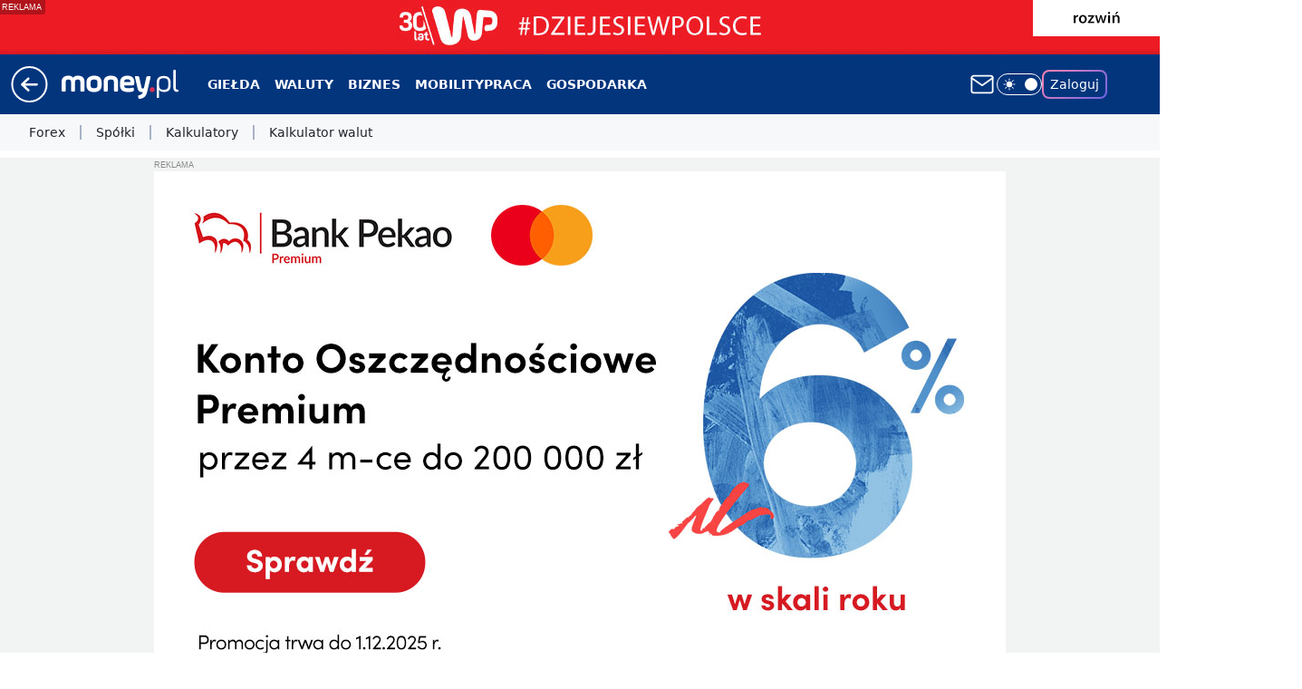

--- FILE ---
content_type: text/html; charset=utf-8
request_url: https://www.money.pl/gospodarka/jak-dzialac-w-biznesie-aby-zminimalizowac-wplyw-na-srodowisko-naturalne-6887257964592064a.html
body_size: 36200
content:
<!doctype html><html lang="pl"><head><meta charset="utf-8"><meta name="viewport" content="width=device-width, viewport-fit=cover, initial-scale=1"><meta http-equiv="Cache-Control" content="no-cache"><meta http-equiv="X-UA-Compatible" content="IE=Edge"><meta http-equiv="Expires" content="0"><meta name="logo" content="/staticfiles/logo.png"><script>
		// dot
		var TECH = true;
		var GOFER = true;
		var wp_dot_type = 'click';
		var appVersion = "0.0.0-GOFER-331.0";
		var wp_dot_addparams = {"bunchID":"235776","canonical":"https://www.money.pl/gospodarka/jak-dzialac-w-biznesie-aby-zminimalizowac-wplyw-na-srodowisko-naturalne-6887257964592064a.html","cauthor":"Szymon Machniewski","ccategory":"","cdate":"2023-04-16","cedtype":"guide","ciab":"IAB-v3-78,IAB3,IAB3-8","cid":"6887257964592064","corigin":"","cpagemax":1,"cpageno":1,"cplatform":"gofer","crepub":0,"csource":"money.pl","csystem":"ncr","ctags":"business,porady,gospodarka,ekologia,csr,goesgreen","ctlength":6458,"ctype":"article","cuct":"","darkmode":false,"frontendVer":"0.0.0-GOFER-331.0|20251118","isLogged":false,"svid":"7f0b1151-23ef-4576-9804-8bece0b49196"};
		// wpjslib
		var WP = [];
		var wp_sn = "money_money";
		var rekid = "235776";
		var wp_push_notification_on = true;
		var wp_mobile = false;
		var wp_fb_id = "933316406876601";
		var wp_subscription = "";

		var wpStadcp = "0.000";
		var screeningv2 = true;
		var API_DOMAIN = '/';
		var API_STREAM = '/v1/stream';
		var API_GATEWAY = "https://www.money.pl/graphql";
		var API_HOST_ONE_LOGIN = "https://www.money.pl";
		var WPP_VIDEO_EMBED = null || [];
		if (true) {
			var getPopoverAnchor = async () =>
				document.querySelector('[data-role="onelogin-button"]');
		}
		var wp_push_notification_on = true;
		var wp_onepager = true;
		var asyncNativeQueue = [];
		var wp_consent_logo = "/staticfiles/logo.png";
		var wp_consent_color = 'var(--wp-consent-color)';
		if (true) {
			var wp_pvid = "d89ae211670f8b8fd9ea";
		}

		if (false) {
			var wp_pixel_id = "";
		}
		if (true) {
			var onResizeCallback = function (layoutType) {
				window.wp_dot_addparams.layout = layoutType;
			};

			var applicationSize = {};
			if (false) {
				var breakpointNarrow = 0;
			} else {
				var breakpointNarrow = 1280;
			}
			function onResize() {
				applicationSize.innerWidth = window.innerWidth;
				applicationSize.type =
					window.innerWidth >= breakpointNarrow ? 'wide' : 'narrow';
				onResizeCallback(applicationSize.type);
			}
			onResize();
			window.addEventListener('resize', onResize);
		}

		var loadTimoeout = window.setTimeout(function () {
			window.WP.push(function () {
				window.WP.performance.registerMark('WPJStimeout');
				loadScript();
			});
		}, 3000);

		var loadScript = function () {
			window.clearTimeout(loadTimoeout);
			document.body.setAttribute('data-wp-loaded', 'true');
		};
		window.WP.push(function () {
			window.WP.gaf.loadBunch(false, loadScript, true);
			if (true) {
				window.WP.gaf.registerCommercialBreak(2);
			}
		});
		var __INIT_CONFIG__ = {"randvar":"CdNFsHlHPv","randomClasses":{"0":"IZqzT","100":"XbHEc","150":"huQhN","162":"tAZNb","180":"JlwKH","200":"TwmcF","250":"mVAUW","280":"juHOI","300":"ChXgq","312":"QeaQQ","330":"puDBP","40":"fhQZc","50":"nprUY","60":"SSqFJ","600":"ClZTm","662":"fVCbU","712":"weBDg","780":"iFEAI","810":"NhnwH","fullPageScreeningWallpaper":"wQJqC","hasPlaceholderPadding":"qVAkf","hasVerticalPlaceholderPadding":"glwDb","panelPremiumScreeningWallpaper":"vHRDF","placeholderMargin":"vaYkv","screeningContainer":"EHSoi","screeningWallpaper":"OmcWr","screeningWallpaperSecondary":"atlDK","slot15ScreeningWallpaper":"SUgOp","slot16ScreeningWallpaper":"bgmma","slot17ScreeningWallpaper":"Xdiew","slot18ScreeningWallpaper":"gzcBE","slot19ScreeningWallpaper":"Wcuzd","slot38ScreeningWallpaper":"AMqQy","slot3ScreeningWallpaper":"lPRAd","slot501ScreeningWallpaper":"UcCOB","slot75ScreeningWallpaper":"aPVbP","transparent":"mDRly"},"productId":"5928289145823873","isMobile":false,"social":{"facebook":{"accountName":"portal.Moneypl","appId":"1500005657054866","pages":["115567901803497"]},"instagram":{},"tiktok":{},"giphy":{},"x":{},"youtube":{},"linkedin":{}},"cookieDomain":".money.pl","isLoggedIn":false,"user":{},"userApi":"https://www.money.pl/graphql","oneLoginApiHost":"","scriptSrc":"https://www.money.pl/[base64]","isGridEnabled":true,"editorialIcon":{"iconUrl":"","url":"","text":""},"poll":{"id":"","title":"","photo":{"url":"","width":0,"height":0},"pollType":"","question":"","answers":null,"sponsored":false,"logoEnabled":false,"sponsorLogoUrl":"","sponsorLogoLink":"","buttonText":"","buttonUrl":""},"abTestVariant":"","showExitDiscover":false,"isLanding":false,"scrollLockTimeout":0,"scrollMetricEnabled":false,"isSurvicateEnabled":false,"survicateSegments":"","isFeed":false,"isSuperApp":false,"oneLoginClientId":"money_money_backend","weatherSrc":"","commonHeadSrc":"","userPanelCss":"https://www.money.pl/[base64]","saveForLaterProductID":"5927206335214209","withWidgetStock":true,"withNewestBottombar":true,"isExitDiscoverScrollTest":false,"currentReaders":0};
		window["CdNFsHlHPv"] = function (
			element,
			slot,
			withPlaceholder,
			placeholder,
			options
		) {
			window.WP.push(function () {
				if (withPlaceholder && element.parentNode) {
					window.WP.gaf.registerPlaceholder(
						slot,
						element.parentNode,
						placeholder
					);
					if (false) {
						element.parentNode.style.display = 'none';
					}
				}
				if (true) {
					window.WP.gaf.registerSlot(slot, element, options);
				}
			});
		};
	</script><meta name="gaf" content="blmhquui"> <script>!function(e,f){try{if(!document.cookie.match('(^|;)\\s*WPdp=([^;]*)')||/google/i.test(window.navigator.userAgent))return;f.WP=f.WP||[];f.wp_pvid=f.wp_pvid||(function(){var output='';while(output.length<20){output+=Math.random().toString(16).substr(2);output=output.substr(0,20)}return output})(20);var abtest=function(){function e(t){return!(null==t)&&"object"==typeof t&&!Array.isArray(t)&&0<Object.keys(t).length}var t="",r=f.wp_abtest;return e(r)&&(t=Object.entries(r).map(([r,t])=>{if(e(t))return Object.entries(t).map(([t,e])=>r+"|"+t+"|"+e).join(";")}).join(";")),t}();var r,s,c=[["https://www","money","pl/[base64]"]
.join('.'),["pvid="+f.wp_pvid,(s=e.cookie.match(/(^|;)\s*PWA_adbd\s*=\s*([^;]+)/),"PWA_adbd="+(s?s.pop():"2")),location.search.substring(1),(r=e.referrer,r&&"PWAref="+encodeURIComponent(r.replace(/^https?:\/\//,""))),f.wp_sn&&"sn="+f.wp_sn,abtest&&"abtest="+encodeURIComponent(abtest)].filter(Boolean).join("&")].join("/?");e.write('<scr'+'ipt src="'+c+'"><\/scr'+'ipt>')}catch(_){console.error(_)}}(document,window);</script><script id="hb" crossorigin="anonymous" src="https://www.money.pl/[base64]"></script><title>Jak działać w biznesie, aby zminimalizować wpływ na środowisko naturalne?</title><link href="https://www.money.pl/gospodarka/jak-dzialac-w-biznesie-aby-zminimalizowac-wplyw-na-srodowisko-naturalne-6887257964592064a.html" rel="canonical"><meta name="description" content="Społeczeństwo staje się coraz bardziej świadome zachodzących w środowisku negatywnych zmian. Powiększająca się dziura ozonowa, ocieplenie klimatu wywołujące topnienie lodowców czy też zanieczyszczenia wód i..."> <meta name="author" content="Grupa Wirtualna Polska"><meta name="robots" content="max-image-preview:large"><meta property="og:type" content="article"><meta property="og:title" content="Jak działać w biznesie, aby zminimalizować wpływ na środowisko naturalne?"><meta property="og:description" content="Społeczeństwo staje się coraz bardziej świadome zachodzących w środowisku negatywnych zmian. Powiększająca się dziura ozonowa, ocieplenie klimatu wywołujące topnienie lodowców czy też zanieczyszczenia wód i..."><meta property="og:url" content="https://www.money.pl/gospodarka/jak-dzialac-w-biznesie-aby-zminimalizowac-wplyw-na-srodowisko-naturalne-6887257964592064a.html"><meta property="og:site_name" content="Money.pl - portal finansowy"><meta property="og:locale" content="pl_PL"><meta property="og:article:tag" content="business"><meta property="og:article:tag" content="porady"><meta property="og:article:tag" content="gospodarka"><meta property="og:article:tag" content="ekologia"><meta property="og:article:tag" content="csr"><meta property="og:article:tag" content="goesgreen"><meta property="og:image" content="https://v.wpimg.pl/OGE1ZTQxYCYkUyxnfgNtM2cLeD04WmNlMBNgdn5JdnV1SXUyOBQqNSBBNXo2Cjo3JEYqeiEUYCY1WHUiYFcrLjZBNjUoVyoqJ1Q-ezJBeCMjBz41fEh3InAcbjdiSmJ_dFc_eTVKLH8kBD9gYEF6IWdM"><meta property="og:image:width" content="5464"><meta property="og:image:height" content="3640">  <meta property="og:image:type" content="image/png"><meta property="article:published_time" content="2023-04-16T09:24:55.000Z"> <meta property="article:modified_time" content="2023-04-16T09:24:57.000Z"><meta name="twitter:card" content="summary_large_image"><meta name="twitter:description" content="Społeczeństwo staje się coraz bardziej świadome zachodzących w środowisku negatywnych zmian. Powiększająca się dziura ozonowa, ocieplenie klimatu wywołujące topnienie lodowców czy też zanieczyszczenia wód i..."><meta name="twitter:image" content="https://v.wpimg.pl/OGE1ZTQxYCYkUyxnfgNtM2cLeD04WmNlMBNgdn5JdnV1SXUyOBQqNSBBNXo2Cjo3JEYqeiEUYCY1WHUiYFcrLjZBNjUoVyoqJ1Q-ezJBeCMjBz41fEh3InAcbjdiSmJ_dFc_eTVKLH8kBD9gYEF6IWdM"><meta name="fb:app_id" content="1500005657054866"><meta name="fb:pages" content="115567901803497"><link rel="alternate" type="application/rss+xml" href="https://www.money.pl/rss/rss.xml" title="Money.pl RSS"><script id="wpjslib6" type="module" src="https://www.money.pl/[base64]" async="" crossorigin="anonymous"></script><script type="module" src="https://www.money.pl/[base64]" crossorigin="anonymous"></script><script type="module" src="https://www.money.pl/[base64]" crossorigin="anonymous"></script><link rel="apple-touch-icon" href="/staticfiles/icons/icon.png"><link rel="stylesheet" href="https://www.money.pl/[base64]"><link rel="stylesheet" href="https://www.money.pl/[base64]"><link rel="stylesheet" href="https://www.money.pl/[base64]"><link rel="stylesheet" href="https://www.money.pl/[base64]"><link rel="stylesheet" href="https://www.money.pl/[base64]"><link rel="preload" as="image" href="https://v.wpimg.pl/YTVlNDE5djU3Djh3ak57IHRWbC0sF3V2I050ZmoMamIuWXxzalMwODMeKzQqGz4mIxwvMzUbKTh5DT4takNoezIFPTQpVCB7MwEsISEaOm1hCChyIVR0ZG4Je2lxVmpme1R_IiAYPWY1VC9xIAFobWMKbDk" fetchpriority="high"><meta name="breakpoints" content="629, 1139, 1365"><meta name="content-width" content="device-width, 630, 980, 1280"><link rel="manifest" href="/site.webmanifest"><meta name="mobile-web-app-capable" content="yes"><meta name="apple-mobile-web-app-capable" content="yes"><meta name="apple-mobile-web-app-status-bar-style" content="black-translucent"><meta name="theme-color" content="var(--color-brand)"><style>.CdNFsHlHPv{background-color:var(--color-neutral-25);position:relative;width:100%;min-height:200px;}.dark .CdNFsHlHPv{background-color:var(--color-neutral-850);}.qVAkf .CdNFsHlHPv{padding: 18px 16px 10px;}.mDRly{background-color:transparent;}.dark .mDRly{background-color:transparent;}.glwDb{padding: 15px 0;}.vaYkv{margin:var(--wp-placeholder-margin);}.ClZTm{min-height:600px;}.nprUY{min-height:50px;}.tAZNb{min-height:162px;}.TwmcF{min-height:200px;}.weBDg{min-height:712px;}.IZqzT{min-height:0px;}.juHOI{min-height:280px;}.QeaQQ{min-height:312px;}.fhQZc{min-height:40px;}.SSqFJ{min-height:60px;}.XbHEc{min-height:100px;}.huQhN{min-height:150px;}.puDBP{min-height:330px;}.iFEAI{min-height:780px;}.NhnwH{min-height:810px;}.JlwKH{min-height:180px;}.ChXgq{min-height:300px;}.fVCbU{min-height:662px;}.mVAUW{min-height:250px;}</style></head><body class=""><meta itemprop="name" content="Money.pl - portal finansowy"><div><div class="h-0"></div><script>(function(){var sc=document.currentScript;window[window.__INIT_CONFIG__.randvar](sc.previousElementSibling,6,false,{},{
    setNative: (dataNative, onViewCallback) => {
    window.asyncNativeQueue.push({
      action:"onPanelPremium",
      payload: { 
        screeningWallpaperClassName: "atlDK", 
        dataNative: dataNative,
        onViewCallback: onViewCallback,
        
      }
})}});})()</script></div><div class="h-0"></div><script>(function(){var sc=document.currentScript;window[window.__INIT_CONFIG__.randvar](sc.previousElementSibling,10,false,{},undefined);})()</script> <div class="h-0"></div><script>(function(){var sc=document.currentScript;window[window.__INIT_CONFIG__.randvar](sc.previousElementSibling,89,false,{},undefined);})()</script> <div class="blmhquuih"></div><div class="sticky top-0 w-full z-300"><header data-st-area="header" id="service-header" class="bg-[--color-header-bg] h-[4.125rem] relative select-none w-full"><div class="max-w-[980px] pl-3 xl:max-w-[1280px] h-full w-full flex items-center mx-auto relative"><input class="peer hidden" id="menu-toggle-button" type="checkbox" autocomplete="off"><div class="hidden peer-checked:block"><div class="wp-header-menu"><div class="wp-link-column"><ul class="wp-link-list"><li><input class="peer hidden" id="wp-menu-link-0" name="wp-menu-links" type="radio" autocomplete="off"> <label class="flex peer-checked:hidden" for="wp-menu-link-0"><span class="uppercase">Giełda</span> <i class="wp-chevron-icon"><svg xmlns="http://www.w3.org/2000/svg" fill="currentColor" viewBox="0 0 14 24"><path d="M9.48 11.648a.5.5 0 0 1 0 .704L.7 21.195a1 1 0 0 0 0 1.41l.676.68a1 1 0 0 0 1.419 0L13.3 12.705a1 1 0 0 0 0-1.41L2.795.715a1 1 0 0 0-1.42 0l-.675.68a1 1 0 0 0 0 1.41z"></path></svg></i></label> <label class="hidden peer-checked:flex" for="wp-menu-link-none"><span class="uppercase">Giełda</span> <i class="wp-chevron-icon"><svg xmlns="http://www.w3.org/2000/svg" fill="currentColor" viewBox="0 0 14 24"><path d="M9.48 11.648a.5.5 0 0 1 0 .704L.7 21.195a1 1 0 0 0 0 1.41l.676.68a1 1 0 0 0 1.419 0L13.3 12.705a1 1 0 0 0 0-1.41L2.795.715a1 1 0 0 0-1.42 0l-.675.68a1 1 0 0 0 0 1.41z"></path></svg></i></label><div class="wp-link-sub-list peer-checked:visible peer-checked:opacity-100"><span>Giełda</span><ul><li><a class="" href="https://www.money.pl/gielda/indeksy_gpw/">Notowania GPW</a></li><li><a class="" href="https://www.money.pl/gielda/spolki-gpw/">Spółki GPW</a></li><li><a class="" href="https://www.money.pl/gielda/porownanie-spolek/">Porównanie spółek</a></li><li><a class="" href="https://www.money.pl/gielda/na-zywo/">Giełda na żywo</a></li><li><a class="" href="https://www.money.pl/gielda/swiat/europa/">Giełdy światowe</a></li><li><a class="" href="https://www.money.pl/gielda/komunikaty/">Komunikaty ESPI</a></li><li><a class="" href="https://www.money.pl/gielda/surowce/">Surowce</a></li><li><a class="" href="https://www.money.pl/gielda/narzedzia/">Narzędzia giełdowe</a></li></ul></div></li><li><input class="peer hidden" id="wp-menu-link-1" name="wp-menu-links" type="radio" autocomplete="off"> <label class="flex peer-checked:hidden" for="wp-menu-link-1"><span class="uppercase">Waluty</span> <i class="wp-chevron-icon"><svg xmlns="http://www.w3.org/2000/svg" fill="currentColor" viewBox="0 0 14 24"><path d="M9.48 11.648a.5.5 0 0 1 0 .704L.7 21.195a1 1 0 0 0 0 1.41l.676.68a1 1 0 0 0 1.419 0L13.3 12.705a1 1 0 0 0 0-1.41L2.795.715a1 1 0 0 0-1.42 0l-.675.68a1 1 0 0 0 0 1.41z"></path></svg></i></label> <label class="hidden peer-checked:flex" for="wp-menu-link-none"><span class="uppercase">Waluty</span> <i class="wp-chevron-icon"><svg xmlns="http://www.w3.org/2000/svg" fill="currentColor" viewBox="0 0 14 24"><path d="M9.48 11.648a.5.5 0 0 1 0 .704L.7 21.195a1 1 0 0 0 0 1.41l.676.68a1 1 0 0 0 1.419 0L13.3 12.705a1 1 0 0 0 0-1.41L2.795.715a1 1 0 0 0-1.42 0l-.675.68a1 1 0 0 0 0 1.41z"></path></svg></i></label><div class="wp-link-sub-list peer-checked:visible peer-checked:opacity-100"><span>Waluty</span><ul><li><a class="" href="https://www.money.pl/pieniadze/nbp/srednie/">Kursy walut</a></li><li><a class="" href="https://www.money.pl/pieniadze/kalkulator/">Kalkulator walutowy</a></li><li><a class="" href="https://www.money.pl/pieniadze/bitcoin/">Bitcoin</a></li><li><a class="" href="https://www.money.pl/pieniadze/forex/">Forex</a></li><li><a class="" href="https://www.money.pl/pieniadze/depozyty/walutowe/">Depozyty</a></li></ul></div></li><li><input class="peer hidden" id="wp-menu-link-2" name="wp-menu-links" type="radio" autocomplete="off"> <label class="flex peer-checked:hidden" for="wp-menu-link-2"><span class="uppercase">Biznes</span> <i class="wp-chevron-icon"><svg xmlns="http://www.w3.org/2000/svg" fill="currentColor" viewBox="0 0 14 24"><path d="M9.48 11.648a.5.5 0 0 1 0 .704L.7 21.195a1 1 0 0 0 0 1.41l.676.68a1 1 0 0 0 1.419 0L13.3 12.705a1 1 0 0 0 0-1.41L2.795.715a1 1 0 0 0-1.42 0l-.675.68a1 1 0 0 0 0 1.41z"></path></svg></i></label> <label class="hidden peer-checked:flex" for="wp-menu-link-none"><span class="uppercase">Biznes</span> <i class="wp-chevron-icon"><svg xmlns="http://www.w3.org/2000/svg" fill="currentColor" viewBox="0 0 14 24"><path d="M9.48 11.648a.5.5 0 0 1 0 .704L.7 21.195a1 1 0 0 0 0 1.41l.676.68a1 1 0 0 0 1.419 0L13.3 12.705a1 1 0 0 0 0-1.41L2.795.715a1 1 0 0 0-1.42 0l-.675.68a1 1 0 0 0 0 1.41z"></path></svg></i></label><div class="wp-link-sub-list peer-checked:visible peer-checked:opacity-100"><span>Biznes</span><ul><li><a class="" href="https://www.money.pl/gospodarka/jak-zalozyc-firme-praktyczny-poradnik-6819706698144576a.html">Jak założyć firmę</a></li><li><a class="" href="https://www.money.pl/sekcja/faktoring-dla-firm/">Faktoring dla firm</a></li><li><a class="" href="https://www.money.pl/wiadomosci/poradnik-przedsi%c4%99biorcy.html">Poradniki</a></li><li><a class="" href="https://www.money.pl/firma/pkd-2007/">PKD</a></li><li><a class="" href="https://www.money.pl/firma/pkwiu/">PKWiU</a></li></ul></div></li><li><a class="wp-link px-4 py-3 block" href="https://www.money.pl/mobility/">Mobility</a></li><li><input class="peer hidden" id="wp-menu-link-4" name="wp-menu-links" type="radio" autocomplete="off"> <label class="flex peer-checked:hidden" for="wp-menu-link-4"><span class="uppercase">Praca</span> <i class="wp-chevron-icon"><svg xmlns="http://www.w3.org/2000/svg" fill="currentColor" viewBox="0 0 14 24"><path d="M9.48 11.648a.5.5 0 0 1 0 .704L.7 21.195a1 1 0 0 0 0 1.41l.676.68a1 1 0 0 0 1.419 0L13.3 12.705a1 1 0 0 0 0-1.41L2.795.715a1 1 0 0 0-1.42 0l-.675.68a1 1 0 0 0 0 1.41z"></path></svg></i></label> <label class="hidden peer-checked:flex" for="wp-menu-link-none"><span class="uppercase">Praca</span> <i class="wp-chevron-icon"><svg xmlns="http://www.w3.org/2000/svg" fill="currentColor" viewBox="0 0 14 24"><path d="M9.48 11.648a.5.5 0 0 1 0 .704L.7 21.195a1 1 0 0 0 0 1.41l.676.68a1 1 0 0 0 1.419 0L13.3 12.705a1 1 0 0 0 0-1.41L2.795.715a1 1 0 0 0-1.42 0l-.675.68a1 1 0 0 0 0 1.41z"></path></svg></i></label><div class="wp-link-sub-list peer-checked:visible peer-checked:opacity-100"><span>Praca</span><ul><li><a class="" href="https://praca.money.pl/oferty-pracy/">Oferty pracy</a></li><li><a class="" href="https://praca.money.pl/wynagrodzenia/">Wynagrodzenia</a></li><li><a class="" href="https://www.money.pl/kalkulator-ppk/">Kalkulator PPK</a></li><li><a class="" href="https://www.money.pl/podatki/kalkulatory/plac/">Kalkulator wynagrodzeń</a></li></ul></div></li><li><input class="peer hidden" id="wp-menu-link-5" name="wp-menu-links" type="radio" autocomplete="off"> <label class="flex peer-checked:hidden" for="wp-menu-link-5"><span class="uppercase">Gospodarka</span> <i class="wp-chevron-icon"><svg xmlns="http://www.w3.org/2000/svg" fill="currentColor" viewBox="0 0 14 24"><path d="M9.48 11.648a.5.5 0 0 1 0 .704L.7 21.195a1 1 0 0 0 0 1.41l.676.68a1 1 0 0 0 1.419 0L13.3 12.705a1 1 0 0 0 0-1.41L2.795.715a1 1 0 0 0-1.42 0l-.675.68a1 1 0 0 0 0 1.41z"></path></svg></i></label> <label class="hidden peer-checked:flex" for="wp-menu-link-none"><span class="uppercase">Gospodarka</span> <i class="wp-chevron-icon"><svg xmlns="http://www.w3.org/2000/svg" fill="currentColor" viewBox="0 0 14 24"><path d="M9.48 11.648a.5.5 0 0 1 0 .704L.7 21.195a1 1 0 0 0 0 1.41l.676.68a1 1 0 0 0 1.419 0L13.3 12.705a1 1 0 0 0 0-1.41L2.795.715a1 1 0 0 0-1.42 0l-.675.68a1 1 0 0 0 0 1.41z"></path></svg></i></label><div class="wp-link-sub-list peer-checked:visible peer-checked:opacity-100"><span>Gospodarka</span><ul><li><a class="" href="https://www.money.pl/sekcja/biztech/">BizTech</a></li><li><a class="" href="https://www.money.pl/sekcja/ekologia-oze-esg/">Ekologia, OZE, ESG</a></li><li><a class="" href="https://www.money.pl/sekcja/nieruchomosci-i-budownictwo/">Nieruchomości i budownictwo</a></li><li><a class="" href="https://www.money.pl/sekcja/emerytury/">Emerytury</a></li><li><a class="" href="https://www.money.pl/sekcja/prawo/">Prawo</a></li><li><a class="" href="https://www.money.pl/sekcja/kariera-i-rynek-pracy/">Kariera i rynek pracy</a></li><li><a class="" href="https://www.money.pl/sekcja/finanse-osobiste/">Finanse osobiste</a></li></ul></div></li><li><input class="peer hidden" id="wp-menu-link-6" name="wp-menu-links" type="radio" autocomplete="off"> <label class="flex peer-checked:hidden" for="wp-menu-link-6"><span class="uppercase">Kalkulatory</span> <i class="wp-chevron-icon"><svg xmlns="http://www.w3.org/2000/svg" fill="currentColor" viewBox="0 0 14 24"><path d="M9.48 11.648a.5.5 0 0 1 0 .704L.7 21.195a1 1 0 0 0 0 1.41l.676.68a1 1 0 0 0 1.419 0L13.3 12.705a1 1 0 0 0 0-1.41L2.795.715a1 1 0 0 0-1.42 0l-.675.68a1 1 0 0 0 0 1.41z"></path></svg></i></label> <label class="hidden peer-checked:flex" for="wp-menu-link-none"><span class="uppercase">Kalkulatory</span> <i class="wp-chevron-icon"><svg xmlns="http://www.w3.org/2000/svg" fill="currentColor" viewBox="0 0 14 24"><path d="M9.48 11.648a.5.5 0 0 1 0 .704L.7 21.195a1 1 0 0 0 0 1.41l.676.68a1 1 0 0 0 1.419 0L13.3 12.705a1 1 0 0 0 0-1.41L2.795.715a1 1 0 0 0-1.42 0l-.675.68a1 1 0 0 0 0 1.41z"></path></svg></i></label><div class="wp-link-sub-list peer-checked:visible peer-checked:opacity-100"><span>Kalkulatory</span><ul><li><a class="" href="https://www.money.pl/podatki/kalkulatory/urlopu-macierzynskiego/">Kalkulator urlopu macierzyńskiego</a></li><li><a class="" href="https://www.money.pl/podatki/kalkulatory/odsetkowy/">Kalkulator odsetkowy</a></li><li><a class="" href="https://www.money.pl/podatki/kalkulatory/zakupow-na-firme/">Kalkulator zakupów na firmę</a></li><li><a class="" href="https://www.money.pl/podatki/kalkulatory/skladek-zus/">Kalkulator składek ZUS</a></li><li><a class="" href="https://www.money.pl/podatki/kalkulatory/wynagrodzenia-za-prace-w-nadgodzinach/">Kalkulator wynagrodzenia za pracę w nadgodzinach</a></li><li><a class="" href="https://www.money.pl/podatki/kalkulatory/dat/">Kalkulator dat</a></li><li><a class="" href="https://www.money.pl/podatki/kalkulatory/wynagrodzenia-chorobowego/">Kalkulator wynagrodzenia chorobowego</a></li><li><a class="" href="https://www.money.pl/podatki/kalkulatory/ekwiwalentu-za-urlop-wypoczynkowy/">Kalkulator ekwiwalentu za urlop wypoczynkowy</a></li><li><a class="" href="https://www.money.pl/podatki/kalkulatory/stazu-pracy/">Kalkulator stażu pracy</a></li><li><a class="" href="https://www.money.pl/podatki/kalkulatory/kredytu-hipotecznego/">Kalkulator kredytu hipotecznego</a></li><li><a class="" href="https://www.money.pl/podatki/kalkulatory/skladek-zus-dzialalnosc-gospodarcza/">Kalkulator składek ZUS dla działalności gospodarczej</a></li></ul></div></li><li><input class="peer hidden" id="wp-menu-link-7" name="wp-menu-links" type="radio" autocomplete="off"> <label class="flex peer-checked:hidden" for="wp-menu-link-7"><span class="uppercase">Strefa money</span> <i class="wp-chevron-icon"><svg xmlns="http://www.w3.org/2000/svg" fill="currentColor" viewBox="0 0 14 24"><path d="M9.48 11.648a.5.5 0 0 1 0 .704L.7 21.195a1 1 0 0 0 0 1.41l.676.68a1 1 0 0 0 1.419 0L13.3 12.705a1 1 0 0 0 0-1.41L2.795.715a1 1 0 0 0-1.42 0l-.675.68a1 1 0 0 0 0 1.41z"></path></svg></i></label> <label class="hidden peer-checked:flex" for="wp-menu-link-none"><span class="uppercase">Strefa money</span> <i class="wp-chevron-icon"><svg xmlns="http://www.w3.org/2000/svg" fill="currentColor" viewBox="0 0 14 24"><path d="M9.48 11.648a.5.5 0 0 1 0 .704L.7 21.195a1 1 0 0 0 0 1.41l.676.68a1 1 0 0 0 1.419 0L13.3 12.705a1 1 0 0 0 0-1.41L2.795.715a1 1 0 0 0-1.42 0l-.675.68a1 1 0 0 0 0 1.41z"></path></svg></i></label><div class="wp-link-sub-list peer-checked:visible peer-checked:opacity-100"><span>Strefa money</span><ul><li><a class="" href="https://www.money.pl/wiadomosci/biznes-klasa.html">Biznes Klasa</a></li><li><a class="" href="https://www.money.pl/wiadomosci/program-money.html">Program Money</a></li><li><a class="" href="https://www.money.pl/nagroda-money-zgloszenia/2025/">Nagroda Money</a></li><li><a class="" href="https://www.money.pl/wiadomosci/pomys%C5%82-na-dom.html">Pomysł Na Dom</a></li><li><a class="" href="https://www.money.pl/sekcja/stangospodarki/">Stan gospodarki</a></li><li><a class="" href="https://www.money.pl/sekcja/wybory2023/">Wybory parlamentarne 2023</a></li><li><a class="" href="https://wybory2023.money.pl/licznik-obietnic-wyborczych">Obietnice wyborcze 2023</a></li><li><a class="" href="https://www.money.pl/sekcja/money-insights/">Money Insights</a></li><li><a class="header-menu-sponsored" href="https://www.money.pl/sekcja/businessexpertscontent/">Business Experts Content</a></li></ul></div></li><li><input class="peer hidden" id="wp-menu-link-8" name="wp-menu-links" type="radio" autocomplete="off"> <label class="flex peer-checked:hidden" for="wp-menu-link-8"><span class="uppercase">Wydarzenia</span> <i class="wp-chevron-icon"><svg xmlns="http://www.w3.org/2000/svg" fill="currentColor" viewBox="0 0 14 24"><path d="M9.48 11.648a.5.5 0 0 1 0 .704L.7 21.195a1 1 0 0 0 0 1.41l.676.68a1 1 0 0 0 1.419 0L13.3 12.705a1 1 0 0 0 0-1.41L2.795.715a1 1 0 0 0-1.42 0l-.675.68a1 1 0 0 0 0 1.41z"></path></svg></i></label> <label class="hidden peer-checked:flex" for="wp-menu-link-none"><span class="uppercase">Wydarzenia</span> <i class="wp-chevron-icon"><svg xmlns="http://www.w3.org/2000/svg" fill="currentColor" viewBox="0 0 14 24"><path d="M9.48 11.648a.5.5 0 0 1 0 .704L.7 21.195a1 1 0 0 0 0 1.41l.676.68a1 1 0 0 0 1.419 0L13.3 12.705a1 1 0 0 0 0-1.41L2.795.715a1 1 0 0 0-1.42 0l-.675.68a1 1 0 0 0 0 1.41z"></path></svg></i></label><div class="wp-link-sub-list peer-checked:visible peer-checked:opacity-100"><span>Wydarzenia</span><ul><li><a class="header-menu-sponsored" href="https://www.money.pl/sekcja/greenpact/">Greenpact 2024</a></li><li><a class="header-menu-sponsored" href="https://www.money.pl/sekcja/gic/">Game Industry Conference</a></li><li><a class="header-menu-sponsored" href="https://www.money.pl/sekcja/impact/">Impact</a></li><li><a class="" href="https://www.money.pl/sekcja/forumekonomiczne2023">Forum Ekonomiczne</a></li><li><a class="" href="https://www.money.pl/sekcja/krynicaforum/">Krynica Forum</a></li><li><a class="" href="https://www.money.pl/sekcja/szczytklimatyczny/">Szczyt Klimatyczny Togetair</a></li><li><a class="" href="https://www.money.pl/sekcja/zapytaj-notariusza/">Zapytaj Notariusza</a></li><li><a class="" href="https://www.money.pl/sekcja/nieruchomosci-online.pl/">Rynek nieruchomości - INPON 2023</a></li><li><a class="" href="https://www.money.pl/sekcja/wyzszypoziomchmury/">Wyższy poziom chmury</a></li><li><a class="" href="https://www.money.pl/sekcja/cybersec-forum/">Cybersec Forum</a></li><li><a class="" href="https://www.money.pl/sekcja/polskamocbiznesu/">Kongres ESG Polska Moc Biznesu</a></li><li><a class="" href="https://www.money.pl/sekcja/eksit/">II Europejski Kongres Sportu I Turystyki</a></li><li><a class="header-menu-sponsored" href="https://www.money.pl/sekcja/localtrendssopot2025/">Local Trends Sopot 2025</a></li></ul></div></li><li><input class="peer hidden" id="wp-menu-link-9" name="wp-menu-links" type="radio" autocomplete="off"> <label class="flex peer-checked:hidden" for="wp-menu-link-9"><span class="uppercase">Podatki</span> <i class="wp-chevron-icon"><svg xmlns="http://www.w3.org/2000/svg" fill="currentColor" viewBox="0 0 14 24"><path d="M9.48 11.648a.5.5 0 0 1 0 .704L.7 21.195a1 1 0 0 0 0 1.41l.676.68a1 1 0 0 0 1.419 0L13.3 12.705a1 1 0 0 0 0-1.41L2.795.715a1 1 0 0 0-1.42 0l-.675.68a1 1 0 0 0 0 1.41z"></path></svg></i></label> <label class="hidden peer-checked:flex" for="wp-menu-link-none"><span class="uppercase">Podatki</span> <i class="wp-chevron-icon"><svg xmlns="http://www.w3.org/2000/svg" fill="currentColor" viewBox="0 0 14 24"><path d="M9.48 11.648a.5.5 0 0 1 0 .704L.7 21.195a1 1 0 0 0 0 1.41l.676.68a1 1 0 0 0 1.419 0L13.3 12.705a1 1 0 0 0 0-1.41L2.795.715a1 1 0 0 0-1.42 0l-.675.68a1 1 0 0 0 0 1.41z"></path></svg></i></label><div class="wp-link-sub-list peer-checked:visible peer-checked:opacity-100"><span>Podatki</span><ul><li><a class="" href="https://www.money.pl/podatki/wiadomosci/">Wiadomości podatkowe</a></li><li><a class="" href="https://www.money.pl/pit/">Pit</a></li><li><a class="" href="https://www.money.pl/podatki/formularze/">Formularze podatkowe</a></li><li><a class="" href="https://www.money.pl/podatki/poradniki/">Poradniki podatkowe</a></li><li><a class="" href="https://msp.money.pl/znajdz_adres/">Znajdź Adres</a></li></ul></div></li><li><input class="peer hidden" id="wp-menu-link-10" name="wp-menu-links" type="radio" autocomplete="off"> <label class="flex peer-checked:hidden" for="wp-menu-link-10"><span class="uppercase">Prawo</span> <i class="wp-chevron-icon"><svg xmlns="http://www.w3.org/2000/svg" fill="currentColor" viewBox="0 0 14 24"><path d="M9.48 11.648a.5.5 0 0 1 0 .704L.7 21.195a1 1 0 0 0 0 1.41l.676.68a1 1 0 0 0 1.419 0L13.3 12.705a1 1 0 0 0 0-1.41L2.795.715a1 1 0 0 0-1.42 0l-.675.68a1 1 0 0 0 0 1.41z"></path></svg></i></label> <label class="hidden peer-checked:flex" for="wp-menu-link-none"><span class="uppercase">Prawo</span> <i class="wp-chevron-icon"><svg xmlns="http://www.w3.org/2000/svg" fill="currentColor" viewBox="0 0 14 24"><path d="M9.48 11.648a.5.5 0 0 1 0 .704L.7 21.195a1 1 0 0 0 0 1.41l.676.68a1 1 0 0 0 1.419 0L13.3 12.705a1 1 0 0 0 0-1.41L2.795.715a1 1 0 0 0-1.42 0l-.675.68a1 1 0 0 0 0 1.41z"></path></svg></i></label><div class="wp-link-sub-list peer-checked:visible peer-checked:opacity-100"><span>Prawo</span><ul><li><a class="" href="https://www.money.pl/wiadomosci/prawo.html">Wiadomości</a></li></ul></div></li><li><input class="peer hidden" id="wp-menu-link-11" name="wp-menu-links" type="radio" autocomplete="off"> <label class="flex peer-checked:hidden" for="wp-menu-link-11"><span class="uppercase">Fundusze</span> <i class="wp-chevron-icon"><svg xmlns="http://www.w3.org/2000/svg" fill="currentColor" viewBox="0 0 14 24"><path d="M9.48 11.648a.5.5 0 0 1 0 .704L.7 21.195a1 1 0 0 0 0 1.41l.676.68a1 1 0 0 0 1.419 0L13.3 12.705a1 1 0 0 0 0-1.41L2.795.715a1 1 0 0 0-1.42 0l-.675.68a1 1 0 0 0 0 1.41z"></path></svg></i></label> <label class="hidden peer-checked:flex" for="wp-menu-link-none"><span class="uppercase">Fundusze</span> <i class="wp-chevron-icon"><svg xmlns="http://www.w3.org/2000/svg" fill="currentColor" viewBox="0 0 14 24"><path d="M9.48 11.648a.5.5 0 0 1 0 .704L.7 21.195a1 1 0 0 0 0 1.41l.676.68a1 1 0 0 0 1.419 0L13.3 12.705a1 1 0 0 0 0-1.41L2.795.715a1 1 0 0 0-1.42 0l-.675.68a1 1 0 0 0 0 1.41z"></path></svg></i></label><div class="wp-link-sub-list peer-checked:visible peer-checked:opacity-100"><span>Fundusze</span><ul><li><a class="" href="https://www.money.pl/fundusze/wiadomosci/">Wiadomości</a></li><li><a class="" href="https://www.money.pl/fundusze/profile/">Profile funduszy</a></li><li><a class="" href="https://www.money.pl/fundusze/profile/wyszukiwarka/">Wyszukiwarka fundusz</a></li><li><a class="" href="https://www.money.pl/fundusze/kalkulator/zysk/">Stopa zwrotu z funduszy</a></li><li><a class="" href="https://www.money.pl/fundusze/kalkulator/prowizje/">Kalkulator prowizji</a></li><li><a class="" href="https://www.money.pl/fundusze/porownanie/">Kalkulator zysku</a></li><li><a class="" href="https://www.money.pl/fundusze/archiwum/fundusze/">Archiwum Funduszy</a></li></ul></div></li><li><input class="peer hidden" id="wp-menu-link-12" name="wp-menu-links" type="radio" autocomplete="off"> <label class="flex peer-checked:hidden" for="wp-menu-link-12"><span class="uppercase">Banki</span> <i class="wp-chevron-icon"><svg xmlns="http://www.w3.org/2000/svg" fill="currentColor" viewBox="0 0 14 24"><path d="M9.48 11.648a.5.5 0 0 1 0 .704L.7 21.195a1 1 0 0 0 0 1.41l.676.68a1 1 0 0 0 1.419 0L13.3 12.705a1 1 0 0 0 0-1.41L2.795.715a1 1 0 0 0-1.42 0l-.675.68a1 1 0 0 0 0 1.41z"></path></svg></i></label> <label class="hidden peer-checked:flex" for="wp-menu-link-none"><span class="uppercase">Banki</span> <i class="wp-chevron-icon"><svg xmlns="http://www.w3.org/2000/svg" fill="currentColor" viewBox="0 0 14 24"><path d="M9.48 11.648a.5.5 0 0 1 0 .704L.7 21.195a1 1 0 0 0 0 1.41l.676.68a1 1 0 0 0 1.419 0L13.3 12.705a1 1 0 0 0 0-1.41L2.795.715a1 1 0 0 0-1.42 0l-.675.68a1 1 0 0 0 0 1.41z"></path></svg></i></label><div class="wp-link-sub-list peer-checked:visible peer-checked:opacity-100"><span>Banki</span><ul><li><a class="" href="https://www.money.pl/banki/poradniki/">Poradniki</a></li></ul></div></li><li><a class="wp-link px-4 py-3 block" href="https://www.money.pl/ubezpieczenia/">Ubezpieczenia</a></li><li><input class="peer hidden" id="wp-menu-link-14" name="wp-menu-links" type="radio" autocomplete="off"> <label class="flex peer-checked:hidden" for="wp-menu-link-14"><span class="uppercase">Emerytury</span> <i class="wp-chevron-icon"><svg xmlns="http://www.w3.org/2000/svg" fill="currentColor" viewBox="0 0 14 24"><path d="M9.48 11.648a.5.5 0 0 1 0 .704L.7 21.195a1 1 0 0 0 0 1.41l.676.68a1 1 0 0 0 1.419 0L13.3 12.705a1 1 0 0 0 0-1.41L2.795.715a1 1 0 0 0-1.42 0l-.675.68a1 1 0 0 0 0 1.41z"></path></svg></i></label> <label class="hidden peer-checked:flex" for="wp-menu-link-none"><span class="uppercase">Emerytury</span> <i class="wp-chevron-icon"><svg xmlns="http://www.w3.org/2000/svg" fill="currentColor" viewBox="0 0 14 24"><path d="M9.48 11.648a.5.5 0 0 1 0 .704L.7 21.195a1 1 0 0 0 0 1.41l.676.68a1 1 0 0 0 1.419 0L13.3 12.705a1 1 0 0 0 0-1.41L2.795.715a1 1 0 0 0-1.42 0l-.675.68a1 1 0 0 0 0 1.41z"></path></svg></i></label><div class="wp-link-sub-list peer-checked:visible peer-checked:opacity-100"><span>Emerytury</span><ul><li><a class="" href="https://www.money.pl/emerytury/poradniki/">Poradniki</a></li></ul></div></li></ul><div class="wp-social-box"><span>Obserwuj nas na:</span><div><a class="cHJldmVudENC" href="https://www.facebook.com/portal.Moneypl"><svg xmlns="http://www.w3.org/2000/svg" fill="none" viewBox="0 0 24 24"><path stroke="currentColor" stroke-linecap="round" stroke-linejoin="round" stroke-width="1.5" d="M18 2.941h-3a5 5 0 0 0-5 5v3H7v4h3v8h4v-8h3l1-4h-4v-3a1 1 0 0 1 1-1h3z"></path></svg></a> </div></div></div><input class="peer hidden" id="wp-menu-link-none" name="wp-menu-links" type="radio" autocomplete="off" checked="checked"><div class="wp-teaser-column translate-x-[248px] peer-checked:translate-x-0"><div class="wp-header-menu-subtitle">Popularne w serwisie <span class="uppercase">Money.pl</span>:</div><div class="wp-teaser-grid"><a href="https://www.money.pl/gospodarka/bartosz-cichocki-b-ambasador-w-kijowie-rosja-chce-taktycznej-pauzy-nie-pokoju-7225658287266336a.html" title="Bartosz Cichocki, b. ambasador w Kijowie: Rosja chce taktycznej pauzy, nie pokoju"><div class="wp-img-placeholder"><img src="https://v.wpimg.pl/YWM4ZmE3djYsVixeakh7I28OeAQsEXV1OBZgT2oAaGM1BW1balUwOyhGPx0qHT4lOEQ7GjUdKTtiVSoEakVoeCldKR0pUiB4KFk4CCEcbG5-BWhUfAB0Y30NbEBxAWtlYFZiWX0eOmJ5ADsOfVU4YC8EeBA" loading="lazy" class="wp-img" alt="Bartosz Cichocki, b. ambasador w Kijowie: Rosja chce taktycznej pauzy, nie pokoju"></div><span class="wp-teaser-title">Bartosz Cichocki, b. ambasador w Kijowie: Rosja chce taktycznej pauzy, nie pokoju</span> <span class="wp-teaser-author">Grzegorz Osiecki</span></a><a href="https://www.money.pl/gospodarka/rosyjski-tankowiec-chcial-doplynac-do-wenezueli-droge-przecial-mu-amerykanski-niszczyciel-7224538084956672a.html" title="Rosyjski tankowiec zmienił kurs. Oto co zrobił amerykański niszczyciel"><div class="wp-img-placeholder"><img src="https://v.wpimg.pl/YzRlZTQ3dhszDixnfkh7DnBWeD04EXVYJ05gdn4AaE4qXW1iflUwFjcePyQ-HT4IJxw7IyEdKRZ9DSo9fkVoVTYFKSQ9UiBVNwE4MTUcaEIwD21jYlB0STNab3llAGBDfw4-YGAebEw0XDlgNFZtTWEJeCk" loading="lazy" class="wp-img" alt="Rosyjski tankowiec zmienił kurs. Oto co zrobił amerykański niszczyciel"></div><span class="wp-teaser-title">Rosyjski tankowiec zmienił kurs. Oto co zrobił amerykański niszczyciel</span> <span class="wp-teaser-author">Katarzyna Kalus</span></a><a href="https://www.money.pl/gospodarka/wazne-zmiany-w-spadkach-i-darowiznach-sejm-zdecydowal-7224171116898848a.html" title="Ważne zmiany w spadkach i darowiznach. Sejm zdecydował"><div class="wp-img-placeholder"><img src="https://v.wpimg.pl/YjdlOTBldgsFDjlnbRd7HkZWbT0rTnVIEU51dm1faF4cXXhibQowBgEeKiQtQj4YERwuIzJCKQZLDT89bRpoRQAFPCQuDSBFAQEtMSZDO1pcVXw2IF50WwVVLXl2WDtTSVR9ZSBBOA9dDS1jJ1VpDwYPbSk" loading="lazy" class="wp-img" alt="Ważne zmiany w spadkach i darowiznach. Sejm zdecydował"></div><span class="wp-teaser-title">Ważne zmiany w spadkach i darowiznach. Sejm zdecydował</span> <span class="wp-teaser-author">Katarzyna Kalus</span></a><a href="https://www.money.pl/gospodarka/spor-w-rzadzie-zazegnany-ministra-mowi-o-nowych-uprawnieniach-inspekcji-pracy-7223926140385824a.html" title="Spór w rządzie zażegnany? Ministra mówi o nowych uprawnieniach inspekcji pracy"><div class="wp-img-placeholder"><img src="https://v.wpimg.pl/Y2M4Yzc1dlMsVi9JTEp7Rm8OexMKE3UQOBZjWEwCaAY1BW5MTFcwXihGPAoMHz5AOEQ4DRMfKV5iVSkTTEdoHSldKgoPUCAdKFk7HwceagAvVz0YAFJ0UXQBPVdXVGAFYA08GQAcYFR9DDoZW1JuB34Newc" loading="lazy" class="wp-img" alt="Spór w rządzie zażegnany? Ministra mówi o nowych uprawnieniach inspekcji pracy"></div><span class="wp-teaser-title">Spór w rządzie zażegnany? Ministra mówi o nowych uprawnieniach inspekcji pracy</span> <span class="wp-teaser-author">Grzegorz Osiecki</span></a><a href="https://www.money.pl/gospodarka/102-miliardy-zlotych-na-transfery-ale-tylko-20-proc-trafia-do-najbiedniejszych-7225335502113312a.html" title="102 miliardy złotych na transfery. Ale tylko 20 proc. trafia do najbiedniejszych"><div class="wp-img-placeholder"><img src="https://v.wpimg.pl/ZTdhYzgxdTUFCi9JSAN4IEZSexMOWnZ2EUpjWEhLa2AcWW5MSB4zOAEaPAoIVj0mERg4DRdWKjhLCSkTSA5rewABKgoLGSN7AQU7HwNXbGcFWGgZU0t3N1EJa1dTSmhnSQlvTgJVPG0GDTxNBhtiZV0Jewc" loading="lazy" class="wp-img" alt="102 miliardy złotych na transfery. Ale tylko 20 proc. trafia do najbiedniejszych"></div><span class="wp-teaser-title">102 miliardy złotych na transfery. Ale tylko 20 proc. trafia do najbiedniejszych</span> <span class="wp-teaser-author">Grzegorz Osiecki</span></a><a href="https://www.money.pl/gospodarka/uratowali-polski-zaklad-przed-upadkiem-tak-sobie-radzi-huta-czestochowa-7223958170810880a.html" title="Uratowali polski zakład przed upadkiem. Tak sobie radzi Huta Częstochowa"><div class="wp-img-placeholder"><img src="https://v.wpimg.pl/MjcxMjg0YgsCGjtZSEtvHkFCbwMOEmFIFlp3SEgDfF4bSXpcSFYkBgYKKBoIHioYFggsHRcePQZMGT0DSEZ8RQcRPhoLUTRFBhUvDwMfeAhVTXhbBFJgUgVNeUdTUXVeThkuU1MdeFxUSX9dVgJ1XlJIbxc" loading="lazy" class="wp-img" alt="Uratowali polski zakład przed upadkiem. Tak sobie radzi Huta Częstochowa"></div><span class="wp-teaser-title">Uratowali polski zakład przed upadkiem. Tak sobie radzi Huta Częstochowa</span> <span class="wp-teaser-author">Piotr Bera</span></a></div></div></div><div class="wp-header-menu-layer"></div></div><div id="wp-sg-back-button" class="group h-[2.5rem] max-w-[2.5rem] mr-4 relative transition-all duration-300 hidden sm:block" data-st-area="goToSG"><a href="https://www.wp.pl/?src01=20804"><svg class="text-[--color-header-icon-light]" xmlns="http://www.w3.org/2000/svg" width="41" height="40" fill="none"><circle cx="20.447" cy="20" r="19" fill="transparent" stroke="currentColor" stroke-width="2"></circle> <path fill="currentColor" d="m18.5 12.682-.166.133-6.855 6.472a1 1 0 0 0-.089.099l.117-.126q-.087.082-.155.175l-.103.167-.075.179q-.06.178-.06.374l.016.193.053.208.08.178.103.16.115.131 6.853 6.47a1.4 1.4 0 0 0 1.897 0 1.213 1.213 0 0 0 .141-1.634l-.14-.157-4.537-4.283H28.44c.741 0 1.342-.566 1.342-1.266 0-.635-.496-1.162-1.143-1.252l-.199-.014-12.744-.001 4.536-4.281c.472-.445.519-1.14.141-1.634l-.14-.158a1.4 1.4 0 0 0-1.55-.237z"></path></svg><div class="absolute top-0 left-0 invisible opacity-0 group-hover:visible group-hover:opacity-100 transition-opacity duration-300 text-white flex items-center h-10 bg-[--color-tomato-500] rounded-full gap-x-3 px-4 z-10"><div class="h-4 w-0 text-white flex items-center group-hover:w-5 transition-[width] duration-300 [&>svg]:size-full"><svg width="24" height="24" viewBox="0 0 24 24" fill="none" xmlns="http://www.w3.org/2000/svg"><path d="M19.0711 12.0002L4.92893 12.0002" stroke="currentColor" stroke-width="1.7" stroke-linecap="round" stroke-linejoin="round"></path> <path d="M12 19.0713L4.92893 12.0002L12 4.92915" stroke="currentColor" stroke-width="1.7" stroke-linecap="round" stroke-linejoin="round"></path></svg></div><span class="whitespace-nowrap text-xs">Przejdź na</span><div class="h-[1.625rem] w-0 text-white flex items-center group-hover:w-[2.9375rem] transition-[width] duration-300 [&>svg]:size-full"><svg xmlns="http://www.w3.org/2000/svg" viewBox="0 0 47 27" fill="none"><path d="M36.3385 7.53803L36.1904 8.87229L35.9681 10.9478L35.5977 13.987L35.2272 17.6933C35.1532 18.2122 35.1532 18.8793 35.005 19.3982C34.8389 20.3832 34.384 21.2966 33.6981 22.0225C33.0122 22.7484 32.1261 23.254 31.1525 23.4751C30.5219 23.6278 29.875 23.7025 29.2262 23.6975C28.6051 23.6635 28.0004 23.4849 27.4602 23.1761C26.92 22.8673 26.4593 22.4367 26.1146 21.9185C25.7699 21.3979 25.5191 20.8209 25.3738 20.2136C25.0774 19.0276 24.7811 17.8415 24.6329 16.5814L23.7439 12.9492L22.8548 9.02055L22.5585 7.61215V7.4639C22.4844 7.31565 22.4103 7.24152 22.2621 7.24152C22.114 7.24152 21.9658 7.24152 21.9658 7.53803V8.13103L21.5954 11.3926L21.3731 14.3576L21.0027 17.9157L20.7804 20.5842C20.7169 21.597 20.407 22.579 19.8776 23.4446C19.3482 24.3101 18.6153 25.0332 17.7429 25.5507C16.6775 26.1845 15.4914 26.5885 14.2608 26.7367L12.0382 26.8108C10.7274 26.7745 9.45961 26.3345 8.40798 25.5507C7.74411 25.0105 7.21203 24.326 6.85216 23.5492C6.40764 22.7339 6.25947 22.0667 6.03721 21.1772L5.44452 19.3241L4.77774 17.1003L4.25914 15.2471L3.51828 13.0234L2.77741 10.6513L2.03655 7.98278L1.29568 5.759L0.628906 3.83172V2.3492C0.851165 1.7562 1.2216 1.23731 1.7402 0.866683C2.8515 0.273675 4.03688 0.0512966 5.37043 0.273675C6.40764 0.421927 7.37077 0.940809 8.33389 1.60794C9.00847 2.18422 9.47669 2.965 9.66744 3.83172L10.186 5.83313L10.9269 8.64992L11.6678 11.615L12.5568 15.173L13.2236 17.6933L13.7422 20.2136L13.8904 21.029C14.0385 21.2513 14.1867 21.3255 14.409 21.3255C14.5571 21.3255 14.7053 21.3255 14.7053 21.029L14.7794 20.1395L15.0757 17.6192L15.298 14.58L15.5944 10.7254L15.8907 7.7604C15.8907 7.01914 16.0389 6.20376 16.2611 5.4625C16.4834 4.79536 16.7797 4.20235 17.2243 3.68347C17.8346 2.94705 18.666 2.42715 19.595 2.20095C21.2793 1.72774 23.0803 1.91324 24.6329 2.71983C25.6701 3.09046 26.411 3.97998 27.0037 5.09187C27.3741 5.83313 27.5223 6.57439 27.7445 7.31565L28.7817 12.6527L29.893 18.4346L29.9671 18.8793C29.9671 19.0276 30.1153 19.1017 30.2635 19.1017C30.3375 19.1017 30.4857 19.0276 30.4857 18.8793V18.3604L30.7821 15.6178L31.0043 12.6527L31.2266 10.4289L31.5229 7.61215C31.5229 6.72264 31.6711 5.83313 31.7452 5.09187L31.8934 4.0541C32.0704 3.58041 32.3987 3.17838 32.8273 2.91034C33.2559 2.6423 33.761 2.52323 34.2641 2.57158C34.6346 2.71983 35.005 2.71983 35.5236 2.71983L36.8571 2.79396L38.487 2.94221L40.2651 3.09046C40.7096 3.09046 41.006 3.16459 41.4505 3.31284C42.3924 3.48627 43.2746 3.89723 44.0135 4.50686C44.7525 5.11649 45.3238 5.90464 45.6734 6.79677C45.9698 7.31565 46.1179 7.98278 46.192 8.64992L46.2661 10.7996C46.192 11.7632 46.1179 12.6527 45.6734 13.5422C45.4016 14.2869 44.958 14.957 44.3787 15.4979C43.7994 16.0389 43.1008 16.4355 42.3395 16.6555C41.895 16.8779 41.5246 16.8779 41.006 16.952L39.0056 17.1744L38.487 17.2485C38.1907 17.3227 37.8944 17.2485 37.598 16.952C37.3757 16.6555 37.3017 16.359 37.2276 16.0625C37.1172 15.7078 37.08 15.3344 37.1182 14.9649C37.1564 14.5953 37.2692 14.2374 37.4498 13.9129L37.8203 13.4681C37.9157 13.3163 38.0463 13.1898 38.2011 13.0995C38.3559 13.0091 38.5303 12.9576 38.7093 12.9492H40.2651L41.2282 12.801C42.8581 12.5786 43.2286 7.90866 41.006 7.7604H40.1169L36.5608 7.68628C36.5608 7.4639 36.4126 7.4639 36.3385 7.4639V7.53803Z" fill="currentColor"></path></svg></div></div></a></div><div class="relative"><a href="/" class="cHJldmVudENC" title="Money.pl - portal finansowy" id="service_logo"><svg class="text-[--color-logo] max-w-[--logo-width] h-[--logo-height] align-middle mr-8"><use href="/staticfiles/siteLogoDesktop.svg#root"></use></svg></a> </div><ul class="flex text-sm/[1.3125rem] gap-8  xl:flex hidden"><li class="flex items-center group relative"><a class="whitespace-nowrap group uppercase no-underline font-semibold hover:underline text-[--color-header-text] cHJldmVudENC" href="https://www.money.pl/gielda/">Giełda</a> <div class="size-3 inline-flex ml-1 group-hover:rotate-180 transition-transform delay-200 text-[--color-header-text]"><svg xmlns="http://www.w3.org/2000/svg" viewBox="0 0 24 14.133" fill="currentColor"><path d="M105.957,12l8.979-8.979a1.318,1.318,0,0,0,0-1.854L114.155.39a1.427,1.427,0,0,0-.927-.39,1.55,1.55,0,0,0-.976.39L101.565,11.077a1.318,1.318,0,0,0,0,1.854l10.687,10.687a1.318,1.318,0,0,0,1.854,0l.781-.781a1.269,1.269,0,0,0,0-1.854Z" transform="translate(0 115.316) rotate(-90)"></path></svg></div><div class="group-hover:block hidden absolute top-4 pt-7 left-0 z-1"><ul class="bg-[--bg-content] w-64 rounded-b-2xl pt-2 pb-4 uppercase decoration-1 underline-offset-4 font-semibold text-sm max-h-[calc(100vh-4.75rem)] overflow-y-auto"><li><a href="https://www.money.pl/gielda/indeksy_gpw/" class="no-underline dark:text-[--color-neutral-50] text-[--color-neutral-850] dark:hover:bg-[--color-neutral-850] hover:bg-[--color-neutral-25] block pl-4 hover:pl-6 py-3 transition-all hover:underline cursor-pointer cHJldmVudENC">Notowania GPW</a></li><li><a href="https://www.money.pl/gielda/spolki-gpw/" class="no-underline dark:text-[--color-neutral-50] text-[--color-neutral-850] dark:hover:bg-[--color-neutral-850] hover:bg-[--color-neutral-25] block pl-4 hover:pl-6 py-3 transition-all hover:underline cursor-pointer cHJldmVudENC">Spółki GPW</a></li><li><a href="https://www.money.pl/gielda/porownanie-spolek/" class="no-underline dark:text-[--color-neutral-50] text-[--color-neutral-850] dark:hover:bg-[--color-neutral-850] hover:bg-[--color-neutral-25] block pl-4 hover:pl-6 py-3 transition-all hover:underline cursor-pointer cHJldmVudENC">Porównanie spółek</a></li><li><a href="https://www.money.pl/gielda/na-zywo/" class="no-underline dark:text-[--color-neutral-50] text-[--color-neutral-850] dark:hover:bg-[--color-neutral-850] hover:bg-[--color-neutral-25] block pl-4 hover:pl-6 py-3 transition-all hover:underline cursor-pointer cHJldmVudENC">Giełda na żywo</a></li><li><a href="https://www.money.pl/gielda/swiat/europa/" class="no-underline dark:text-[--color-neutral-50] text-[--color-neutral-850] dark:hover:bg-[--color-neutral-850] hover:bg-[--color-neutral-25] block pl-4 hover:pl-6 py-3 transition-all hover:underline cursor-pointer cHJldmVudENC">Giełdy światowe</a></li><li><a href="https://www.money.pl/gielda/komunikaty/" class="no-underline dark:text-[--color-neutral-50] text-[--color-neutral-850] dark:hover:bg-[--color-neutral-850] hover:bg-[--color-neutral-25] block pl-4 hover:pl-6 py-3 transition-all hover:underline cursor-pointer cHJldmVudENC">Komunikaty ESPI</a></li><li><a href="https://www.money.pl/gielda/surowce/" class="no-underline dark:text-[--color-neutral-50] text-[--color-neutral-850] dark:hover:bg-[--color-neutral-850] hover:bg-[--color-neutral-25] block pl-4 hover:pl-6 py-3 transition-all hover:underline cursor-pointer cHJldmVudENC">Surowce</a></li><li><a href="https://www.money.pl/gielda/narzedzia/" class="no-underline dark:text-[--color-neutral-50] text-[--color-neutral-850] dark:hover:bg-[--color-neutral-850] hover:bg-[--color-neutral-25] block pl-4 hover:pl-6 py-3 transition-all hover:underline cursor-pointer cHJldmVudENC">Narzędzia giełdowe</a></li></ul></div></li><li class="flex items-center group relative"><a class="whitespace-nowrap group uppercase no-underline font-semibold hover:underline text-[--color-header-text] cHJldmVudENC" href="https://www.money.pl/pieniadze/">Waluty</a> <div class="size-3 inline-flex ml-1 group-hover:rotate-180 transition-transform delay-200 text-[--color-header-text]"><svg xmlns="http://www.w3.org/2000/svg" viewBox="0 0 24 14.133" fill="currentColor"><path d="M105.957,12l8.979-8.979a1.318,1.318,0,0,0,0-1.854L114.155.39a1.427,1.427,0,0,0-.927-.39,1.55,1.55,0,0,0-.976.39L101.565,11.077a1.318,1.318,0,0,0,0,1.854l10.687,10.687a1.318,1.318,0,0,0,1.854,0l.781-.781a1.269,1.269,0,0,0,0-1.854Z" transform="translate(0 115.316) rotate(-90)"></path></svg></div><div class="group-hover:block hidden absolute top-4 pt-7 left-0 z-1"><ul class="bg-[--bg-content] w-64 rounded-b-2xl pt-2 pb-4 uppercase decoration-1 underline-offset-4 font-semibold text-sm max-h-[calc(100vh-4.75rem)] overflow-y-auto"><li><a href="https://www.money.pl/pieniadze/nbp/srednie/" class="no-underline dark:text-[--color-neutral-50] text-[--color-neutral-850] dark:hover:bg-[--color-neutral-850] hover:bg-[--color-neutral-25] block pl-4 hover:pl-6 py-3 transition-all hover:underline cursor-pointer cHJldmVudENC">Kursy walut</a></li><li><a href="https://www.money.pl/pieniadze/kalkulator/" class="no-underline dark:text-[--color-neutral-50] text-[--color-neutral-850] dark:hover:bg-[--color-neutral-850] hover:bg-[--color-neutral-25] block pl-4 hover:pl-6 py-3 transition-all hover:underline cursor-pointer cHJldmVudENC">Kalkulator walutowy</a></li><li><a href="https://www.money.pl/pieniadze/bitcoin/" class="no-underline dark:text-[--color-neutral-50] text-[--color-neutral-850] dark:hover:bg-[--color-neutral-850] hover:bg-[--color-neutral-25] block pl-4 hover:pl-6 py-3 transition-all hover:underline cursor-pointer cHJldmVudENC">Bitcoin</a></li><li><a href="https://www.money.pl/pieniadze/forex/" class="no-underline dark:text-[--color-neutral-50] text-[--color-neutral-850] dark:hover:bg-[--color-neutral-850] hover:bg-[--color-neutral-25] block pl-4 hover:pl-6 py-3 transition-all hover:underline cursor-pointer cHJldmVudENC">Forex</a></li><li><a href="https://www.money.pl/pieniadze/depozyty/walutowe/" class="no-underline dark:text-[--color-neutral-50] text-[--color-neutral-850] dark:hover:bg-[--color-neutral-850] hover:bg-[--color-neutral-25] block pl-4 hover:pl-6 py-3 transition-all hover:underline cursor-pointer cHJldmVudENC">Depozyty</a></li></ul></div></li><li class="flex items-center group relative"><a class="whitespace-nowrap group uppercase no-underline font-semibold hover:underline text-[--color-header-text] cHJldmVudENC" href="https://msp.money.pl/">Biznes</a> <div class="size-3 inline-flex ml-1 group-hover:rotate-180 transition-transform delay-200 text-[--color-header-text]"><svg xmlns="http://www.w3.org/2000/svg" viewBox="0 0 24 14.133" fill="currentColor"><path d="M105.957,12l8.979-8.979a1.318,1.318,0,0,0,0-1.854L114.155.39a1.427,1.427,0,0,0-.927-.39,1.55,1.55,0,0,0-.976.39L101.565,11.077a1.318,1.318,0,0,0,0,1.854l10.687,10.687a1.318,1.318,0,0,0,1.854,0l.781-.781a1.269,1.269,0,0,0,0-1.854Z" transform="translate(0 115.316) rotate(-90)"></path></svg></div><div class="group-hover:block hidden absolute top-4 pt-7 left-0 z-1"><ul class="bg-[--bg-content] w-64 rounded-b-2xl pt-2 pb-4 uppercase decoration-1 underline-offset-4 font-semibold text-sm max-h-[calc(100vh-4.75rem)] overflow-y-auto"><li><a href="https://www.money.pl/gospodarka/jak-zalozyc-firme-praktyczny-poradnik-6819706698144576a.html" class="no-underline dark:text-[--color-neutral-50] text-[--color-neutral-850] dark:hover:bg-[--color-neutral-850] hover:bg-[--color-neutral-25] block pl-4 hover:pl-6 py-3 transition-all hover:underline cursor-pointer cHJldmVudENC">Jak założyć firmę</a></li><li><a href="https://www.money.pl/sekcja/faktoring-dla-firm/" class="no-underline dark:text-[--color-neutral-50] text-[--color-neutral-850] dark:hover:bg-[--color-neutral-850] hover:bg-[--color-neutral-25] block pl-4 hover:pl-6 py-3 transition-all hover:underline cursor-pointer cHJldmVudENC">Faktoring dla firm</a></li><li><a href="https://www.money.pl/wiadomosci/poradnik-przedsi%c4%99biorcy.html" class="no-underline dark:text-[--color-neutral-50] text-[--color-neutral-850] dark:hover:bg-[--color-neutral-850] hover:bg-[--color-neutral-25] block pl-4 hover:pl-6 py-3 transition-all hover:underline cursor-pointer cHJldmVudENC">Poradniki</a></li><li><a href="https://www.money.pl/firma/pkd-2007/" class="no-underline dark:text-[--color-neutral-50] text-[--color-neutral-850] dark:hover:bg-[--color-neutral-850] hover:bg-[--color-neutral-25] block pl-4 hover:pl-6 py-3 transition-all hover:underline cursor-pointer cHJldmVudENC">PKD</a></li><li><a href="https://www.money.pl/firma/pkwiu/" class="no-underline dark:text-[--color-neutral-50] text-[--color-neutral-850] dark:hover:bg-[--color-neutral-850] hover:bg-[--color-neutral-25] block pl-4 hover:pl-6 py-3 transition-all hover:underline cursor-pointer cHJldmVudENC">PKWiU</a></li></ul></div></li><li class="flex items-center group relative"><a class="whitespace-nowrap group uppercase no-underline font-semibold hover:underline text-[--color-header-text] cHJldmVudENC" href="https://www.money.pl/mobility/">Mobility</a> </li><li class="flex items-center group relative"><a class="whitespace-nowrap group uppercase no-underline font-semibold hover:underline text-[--color-header-text] cHJldmVudENC" href="https://praca.money.pl/">Praca</a> <div class="size-3 inline-flex ml-1 group-hover:rotate-180 transition-transform delay-200 text-[--color-header-text]"><svg xmlns="http://www.w3.org/2000/svg" viewBox="0 0 24 14.133" fill="currentColor"><path d="M105.957,12l8.979-8.979a1.318,1.318,0,0,0,0-1.854L114.155.39a1.427,1.427,0,0,0-.927-.39,1.55,1.55,0,0,0-.976.39L101.565,11.077a1.318,1.318,0,0,0,0,1.854l10.687,10.687a1.318,1.318,0,0,0,1.854,0l.781-.781a1.269,1.269,0,0,0,0-1.854Z" transform="translate(0 115.316) rotate(-90)"></path></svg></div><div class="group-hover:block hidden absolute top-4 pt-7 left-0 z-1"><ul class="bg-[--bg-content] w-64 rounded-b-2xl pt-2 pb-4 uppercase decoration-1 underline-offset-4 font-semibold text-sm max-h-[calc(100vh-4.75rem)] overflow-y-auto"><li><a href="https://praca.money.pl/oferty-pracy/" class="no-underline dark:text-[--color-neutral-50] text-[--color-neutral-850] dark:hover:bg-[--color-neutral-850] hover:bg-[--color-neutral-25] block pl-4 hover:pl-6 py-3 transition-all hover:underline cursor-pointer cHJldmVudENC">Oferty pracy</a></li><li><a href="https://praca.money.pl/wynagrodzenia/" class="no-underline dark:text-[--color-neutral-50] text-[--color-neutral-850] dark:hover:bg-[--color-neutral-850] hover:bg-[--color-neutral-25] block pl-4 hover:pl-6 py-3 transition-all hover:underline cursor-pointer cHJldmVudENC">Wynagrodzenia</a></li><li><a href="https://www.money.pl/kalkulator-ppk/" class="no-underline dark:text-[--color-neutral-50] text-[--color-neutral-850] dark:hover:bg-[--color-neutral-850] hover:bg-[--color-neutral-25] block pl-4 hover:pl-6 py-3 transition-all hover:underline cursor-pointer cHJldmVudENC">Kalkulator PPK</a></li><li><a href="https://www.money.pl/podatki/kalkulatory/plac/" class="no-underline dark:text-[--color-neutral-50] text-[--color-neutral-850] dark:hover:bg-[--color-neutral-850] hover:bg-[--color-neutral-25] block pl-4 hover:pl-6 py-3 transition-all hover:underline cursor-pointer cHJldmVudENC">Kalkulator wynagrodzeń</a></li></ul></div></li><li class="flex items-center group relative"><a class="whitespace-nowrap group uppercase no-underline font-semibold hover:underline text-[--color-header-text] cHJldmVudENC" href="https://www.money.pl/sekcja/biznes-i-gospodarka/">Gospodarka</a> <div class="size-3 inline-flex ml-1 group-hover:rotate-180 transition-transform delay-200 text-[--color-header-text]"><svg xmlns="http://www.w3.org/2000/svg" viewBox="0 0 24 14.133" fill="currentColor"><path d="M105.957,12l8.979-8.979a1.318,1.318,0,0,0,0-1.854L114.155.39a1.427,1.427,0,0,0-.927-.39,1.55,1.55,0,0,0-.976.39L101.565,11.077a1.318,1.318,0,0,0,0,1.854l10.687,10.687a1.318,1.318,0,0,0,1.854,0l.781-.781a1.269,1.269,0,0,0,0-1.854Z" transform="translate(0 115.316) rotate(-90)"></path></svg></div><div class="group-hover:block hidden absolute top-4 pt-7 left-0 z-1"><ul class="bg-[--bg-content] w-64 rounded-b-2xl pt-2 pb-4 uppercase decoration-1 underline-offset-4 font-semibold text-sm max-h-[calc(100vh-4.75rem)] overflow-y-auto"><li><a href="https://www.money.pl/sekcja/biztech/" class="no-underline dark:text-[--color-neutral-50] text-[--color-neutral-850] dark:hover:bg-[--color-neutral-850] hover:bg-[--color-neutral-25] block pl-4 hover:pl-6 py-3 transition-all hover:underline cursor-pointer cHJldmVudENC">BizTech</a></li><li><a href="https://www.money.pl/sekcja/ekologia-oze-esg/" class="no-underline dark:text-[--color-neutral-50] text-[--color-neutral-850] dark:hover:bg-[--color-neutral-850] hover:bg-[--color-neutral-25] block pl-4 hover:pl-6 py-3 transition-all hover:underline cursor-pointer cHJldmVudENC">Ekologia, OZE, ESG</a></li><li><a href="https://www.money.pl/sekcja/nieruchomosci-i-budownictwo/" class="no-underline dark:text-[--color-neutral-50] text-[--color-neutral-850] dark:hover:bg-[--color-neutral-850] hover:bg-[--color-neutral-25] block pl-4 hover:pl-6 py-3 transition-all hover:underline cursor-pointer cHJldmVudENC">Nieruchomości i budownictwo</a></li><li><a href="https://www.money.pl/sekcja/emerytury/" class="no-underline dark:text-[--color-neutral-50] text-[--color-neutral-850] dark:hover:bg-[--color-neutral-850] hover:bg-[--color-neutral-25] block pl-4 hover:pl-6 py-3 transition-all hover:underline cursor-pointer cHJldmVudENC">Emerytury</a></li><li><a href="https://www.money.pl/sekcja/prawo/" class="no-underline dark:text-[--color-neutral-50] text-[--color-neutral-850] dark:hover:bg-[--color-neutral-850] hover:bg-[--color-neutral-25] block pl-4 hover:pl-6 py-3 transition-all hover:underline cursor-pointer cHJldmVudENC">Prawo</a></li><li><a href="https://www.money.pl/sekcja/kariera-i-rynek-pracy/" class="no-underline dark:text-[--color-neutral-50] text-[--color-neutral-850] dark:hover:bg-[--color-neutral-850] hover:bg-[--color-neutral-25] block pl-4 hover:pl-6 py-3 transition-all hover:underline cursor-pointer cHJldmVudENC">Kariera i rynek pracy</a></li><li><a href="https://www.money.pl/sekcja/finanse-osobiste/" class="no-underline dark:text-[--color-neutral-50] text-[--color-neutral-850] dark:hover:bg-[--color-neutral-850] hover:bg-[--color-neutral-25] block pl-4 hover:pl-6 py-3 transition-all hover:underline cursor-pointer cHJldmVudENC">Finanse osobiste</a></li></ul></div></li></ul><div class="group mr-0 xl:ml-[3.5rem] flex flex-1 items-center justify-end"><div class="h-8 text-[--icon-light] flex items-center gap-4"><a href="https://poczta.wp.pl/login/login.html" class="text-[--color-header-icon-light] block size-8 cHJldmVudENC"><svg viewBox="0 0 32 32" fill="none" xmlns="http://www.w3.org/2000/svg"><path d="M6.65944 6.65918H25.3412C26.6256 6.65918 27.6764 7.71003 27.6764 8.9944V23.0057C27.6764 24.2901 26.6256 25.3409 25.3412 25.3409H6.65944C5.37507 25.3409 4.32422 24.2901 4.32422 23.0057V8.9944C4.32422 7.71003 5.37507 6.65918 6.65944 6.65918Z" stroke="currentColor" stroke-width="1.8" stroke-linecap="round" stroke-linejoin="round"></path> <path d="M27.6764 8.99438L16.0003 17.1677L4.32422 8.99438" stroke="currentColor" stroke-width="1.8" stroke-linecap="round" stroke-linejoin="round"></path></svg></a><input type="checkbox" class="hidden" id="darkModeCheckbox"> <label class="wp-darkmode-toggle" for="darkModeCheckbox" aria-label="Włącz tryb ciemny"><div class="toggle-container"><div class="toggle-icon-dark"><svg viewBox="0 0 16 16" class="icon-moon" fill="currentColor" xmlns="http://www.w3.org/2000/svg"><path d="M15.293 11.293C13.8115 11.9631 12.161 12.1659 10.5614 11.8743C8.96175 11.5827 7.48895 10.8106 6.33919 9.66085C5.18944 8.5111 4.41734 7.0383 4.12574 5.43866C3.83415 3.83903 4.03691 2.18852 4.70701 0.707031C3.52758 1.24004 2.49505 2.05123 1.69802 3.07099C0.900987 4.09075 0.363244 5.28865 0.130924 6.56192C-0.101395 7.83518 -0.0213565 9.1458 0.364174 10.3813C0.749705 11.6169 1.42922 12.7404 2.34442 13.6556C3.25961 14.5708 4.38318 15.2503 5.61871 15.6359C6.85424 16.0214 8.16486 16.1014 9.43813 15.8691C10.7114 15.6368 11.9093 15.0991 12.9291 14.302C13.9488 13.505 14.76 12.4725 15.293 11.293V11.293Z"></path></svg></div><div class="toggle-icon-light"><svg fill="currentColor" class="icon-sun" xmlns="http://www.w3.org/2000/svg" viewBox="0 0 30 30"><path d="M 14.984375 0.98632812 A 1.0001 1.0001 0 0 0 14 2 L 14 5 A 1.0001 1.0001 0 1 0 16 5 L 16 2 A 1.0001 1.0001 0 0 0 14.984375 0.98632812 z M 5.796875 4.7988281 A 1.0001 1.0001 0 0 0 5.1015625 6.515625 L 7.2226562 8.6367188 A 1.0001 1.0001 0 1 0 8.6367188 7.2226562 L 6.515625 5.1015625 A 1.0001 1.0001 0 0 0 5.796875 4.7988281 z M 24.171875 4.7988281 A 1.0001 1.0001 0 0 0 23.484375 5.1015625 L 21.363281 7.2226562 A 1.0001 1.0001 0 1 0 22.777344 8.6367188 L 24.898438 6.515625 A 1.0001 1.0001 0 0 0 24.171875 4.7988281 z M 15 8 A 7 7 0 0 0 8 15 A 7 7 0 0 0 15 22 A 7 7 0 0 0 22 15 A 7 7 0 0 0 15 8 z M 2 14 A 1.0001 1.0001 0 1 0 2 16 L 5 16 A 1.0001 1.0001 0 1 0 5 14 L 2 14 z M 25 14 A 1.0001 1.0001 0 1 0 25 16 L 28 16 A 1.0001 1.0001 0 1 0 28 14 L 25 14 z M 7.9101562 21.060547 A 1.0001 1.0001 0 0 0 7.2226562 21.363281 L 5.1015625 23.484375 A 1.0001 1.0001 0 1 0 6.515625 24.898438 L 8.6367188 22.777344 A 1.0001 1.0001 0 0 0 7.9101562 21.060547 z M 22.060547 21.060547 A 1.0001 1.0001 0 0 0 21.363281 22.777344 L 23.484375 24.898438 A 1.0001 1.0001 0 1 0 24.898438 23.484375 L 22.777344 21.363281 A 1.0001 1.0001 0 0 0 22.060547 21.060547 z M 14.984375 23.986328 A 1.0001 1.0001 0 0 0 14 25 L 14 28 A 1.0001 1.0001 0 1 0 16 28 L 16 25 A 1.0001 1.0001 0 0 0 14.984375 23.986328 z"></path></svg></div></div><div class="toggle-icon-circle"></div></label><div class="relative"><form action="/auth/v1/sso/auth" data-role="onelogin-button" method="get" id="wp-login-form"><input type="hidden" name="continue_url" value="https://www.money.pl/gospodarka/jak-dzialac-w-biznesie-aby-zminimalizowac-wplyw-na-srodowisko-naturalne-6887257964592064a.html"> <button type="submit" class="wp-login-button">Zaloguj</button></form></div></div><div class="ml-[0.25rem] w-[3.375rem] flex items-center justify-center"><label role="button" for="menu-toggle-button" tab-index="0" aria-label="Menu" class="cursor-pointer flex items-center justify-center size-8 text-[--color-header-icon-light]"><div class="hidden peer-checked:group-[]:flex absolute top-0 right-0 w-[3.375rem] h-[4.4375rem] bg-white dark:bg-[--color-neutral-800] z-1 items-center justify-center rounded-t-2xl peer-checked:group-[]:text-[--icon-dark]"><svg xmlns="http://www.w3.org/2000/svg" width="32" height="32" viewBox="0 0 32 32" fill="none"><path d="M24 8 8 24M8 8l16 16" stroke="currentColor" stroke-width="1.8" stroke-linecap="round" stroke-linejoin="round"></path></svg></div><div class="flex peer-checked:group-[]:hidden h-8 w-8"><svg xmlns="http://www.w3.org/2000/svg" viewBox="0 0 32 32" fill="none"><path d="M5 19h22M5 13h22M5 7h22M5 25h22" stroke="currentColor" stroke-width="1.8" stroke-linecap="round" stroke-linejoin="round"></path></svg></div></label></div></div></div><hr class="absolute bottom-0 left-0 m-0 h-px w-full border-t border-solid border-[--color-brand]"><div id="user-panel-v2-root" class="absolute z-[9999] right-0 empty:hidden"></div></header><div class="wp-ticker-container"><div class="wp-ticker-wrapper wp-ticker-wrapper-desktop"><ul class="wp-ticker-label-list"><li class="wp-ticker-label"><a class="wp-ticker-link" href="https://www.money.pl/pieniadze/forex/">Forex</a></li><li class="wp-ticker-label"><a class="wp-ticker-link" href="https://www.money.pl/gielda/spolki-gpw/">Spółki</a></li><li class="wp-ticker-label"><a class="wp-ticker-link" href="https://www.money.pl/podatki/kalkulatory/">Kalkulatory</a></li><li class="wp-ticker-label"><a class="wp-ticker-link" href="https://www.money.pl/pieniadze/kalkulator/">Kalkulator walut</a></li></ul></div></div> </div> <div class="relative flex w-full flex-col items-center" data-testid="screening-main"><div class="OmcWr"><div class="absolute inset-0"></div></div><div class="w-full py-2 has-[div>div:not(:empty)]:p-0"><div class="EHSoi"></div></div><div class="flex w-full flex-col items-center"><div class="atlDK relative w-full"><div class="absolute inset-x-0 top-0"></div></div><div class="relative w-auto"><main class="wp-main-article" style="--nav-header-height: 130px;"><article data-st-area="article-article"><div class="flex mb-5"><div class="article-header flex-auto"><div><h1>Jak działać w biznesie, aby zminimalizować wpływ na środowisko naturalne? </h1></div><div class="article-lead x-tts"><p>Społeczeństwo staje się coraz bardziej świadome zachodzących w środowisku negatywnych zmian. Powiększająca się dziura ozonowa, ocieplenie klimatu wywołujące topnienie lodowców czy też zanieczyszczenia wód i lądów to problemy, którymi trzeba się natychmiast zająć. Każdy człowiek może wpłynąć na stan środowiska naturalnego, podobnie jak przedsiębiorstwa. Pytanie tylko: jakie działania z zakresu ochrony środowiska powinny być podjęte w firmach, by osiągnąć pożądane rezultaty?</p></div><div><div class="article-img-placeholder"><img width="936" height="527" alt="Ekologia w biznesie: Jak osiągnąć zyski bez szkody dla środowiska naturalnego" src="https://v.wpimg.pl/YTVlNDE5djU3Djh3ak57IHRWbC0sF3V2I050ZmoMamIuWXxzalMwODMeKzQqGz4mIxwvMzUbKTh5DT4takNoezIFPTQpVCB7MwEsISEaOm1hCChyIVR0ZG4Je2lxVmpme1R_IiAYPWY1VC9xIAFobWMKbDk" class="wp-media-image" fetchpriority="high"><span class="line-clamp-2 article-caption">Zrównoważony rozwój w biznesie - strategie minimalizowania wpływu na środowisko</span></div><div class="article-img-source">Źródło zdjęć: © unsplash.com</div></div><div class="info-container"><div class="flex flex-wrap gap-2 lg:mb-4 items-center"><div class="flex relative z-1"><object class="rounded-full select-none text-[--color-neutral-700] bg-[--color-neutral-25] dark:bg-[--color-neutral-850] dark:text-[--color-neutral-150]" width="40" height="40"><svg xmlns="http://www.w3.org/2000/svg" viewBox="0 0 46 46" fill="none" stroke="currentColor"><circle cx="24" cy="24" r="23.5" fill="none" stroke-width="0"></circle> <path stroke="currentColor" stroke-linecap="round" stroke-linejoin="round" stroke-width="1.8" d="m24.4004 33.4659 8.7452-8.7451 3.7479 3.7479-8.7452 8.7452-3.7479-3.748Z"></path> <path stroke="currentColor" stroke-linecap="round" stroke-linejoin="round" stroke-width="1.8" d="m31.8962 25.971-1.8739-9.3698-18.1151-4.3726 4.3726 18.115 9.3699 1.874 6.2465-6.2466ZM11.9072 12.2286l9.4773 9.4773"></path> <path stroke="currentColor" stroke-linecap="round" stroke-linejoin="round" stroke-width="1.8" d="M23.1512 25.97c1.38 0 2.4986-1.1187 2.4986-2.4987 0-1.3799-1.1186-2.4986-2.4986-2.4986-1.3799 0-2.4986 1.1187-2.4986 2.4986 0 1.38 1.1187 2.4987 2.4986 2.4987Z"></path></svg></object></div><div><div class="flex flex-wrap text-base font-bold "><a class="no-underline text-inherit cHJldmVudENC" href="https://www.money.pl/archiwum/autor/szymon-machniewski,6553597229115521.html">Szymon Machniewski</a></div><time class="wp-article-content-date" datetime="2023-04-16T09:24:55.000Z">16 kwietnia 2023, 11:24</time></div></div><div><div class="flex gap-2 relative"><button id="wp-article-save-button" type="button" class="group wp-article-action disabled:cursor-not-allowed" data-save-id="6887257964592064" data-save-type="ARTICLE" data-save-image="https://filerepo.grupawp.pl/api/v1/display/embed/c97df6da-08e5-4c32-81fe-d2c8a5e4195f" data-save-url="https://www.money.pl/gospodarka/jak-dzialac-w-biznesie-aby-zminimalizowac-wplyw-na-srodowisko-naturalne-6887257964592064a.html" data-save-title="Jak działać w biznesie, aby zminimalizować wpływ na środowisko naturalne?" data-vab-container="social_tools" data-vab-box="save_button" data-vab-position="top" data-vab-index="0"><svg class="fill-none group-data-[saved-id]:fill-current" viewBox="0 0 16 16" stroke="currentColor" xmlns="http://www.w3.org/2000/svg"><path d="M12.6666 14L7.99998 10.6667L3.33331 14V3.33333C3.33331 2.97971 3.47379 2.64057 3.72384 2.39052C3.97389 2.14048 4.31302 2 4.66665 2H11.3333C11.6869 2 12.0261 2.14048 12.2761 2.39052C12.5262 2.64057 12.6666 2.97971 12.6666 3.33333V14Z" stroke-linecap="round" stroke-linejoin="round"></path></svg><span class="group-data-[saved-id]:hidden">ZAPISZ</span> <span class="hidden group-data-[saved-id]:inline">ZAPISANO</span></button><button id="wp-article-share-button" class="wp-article-action" type="button" data-vab-container="social_tools" data-vab-position="top" data-vab-box="share" data-vab-index="1"><svg viewBox="0 0 16 16" stroke="currentColor" fill="none" xmlns="http://www.w3.org/2000/svg"><path d="M12 5.33325C13.1046 5.33325 14 4.43782 14 3.33325C14 2.22868 13.1046 1.33325 12 1.33325C10.8954 1.33325 10 2.22868 10 3.33325C10 4.43782 10.8954 5.33325 12 5.33325Z" stroke-linecap="round" stroke-linejoin="round"></path> <path d="M4 10C5.10457 10 6 9.10457 6 8C6 6.89543 5.10457 6 4 6C2.89543 6 2 6.89543 2 8C2 9.10457 2.89543 10 4 10Z" stroke-linecap="round" stroke-linejoin="round"></path> <path d="M12 14.6667C13.1046 14.6667 14 13.7713 14 12.6667C14 11.5622 13.1046 10.6667 12 10.6667C10.8954 10.6667 10 11.5622 10 12.6667C10 13.7713 10.8954 14.6667 12 14.6667Z" stroke-linecap="round" stroke-linejoin="round"></path> <path d="M5.72668 9.00659L10.28 11.6599" stroke-linecap="round" stroke-linejoin="round"></path> <path d="M10.2734 4.34009L5.72668 6.99342" stroke-linecap="round" stroke-linejoin="round"></path></svg><span>UDOSTĘPNIJ</span></button><div id="wp-article-share-menu" class="wp-article-share-menu"><button id="share-x" class="wp-article-share-option" data-vab-container="social_tools" data-vab-position="top" data-vab-box="share_twitter" data-vab-index="3"><span class="wp-article-share-icon"><svg xmlns="http://www.w3.org/2000/svg" fill="currentColor" viewBox="0 0 1200 1227"><path d="M714.163 519.284 1160.89 0h-105.86L667.137 450.887 357.328 0H0l468.492 681.821L0 1226.37h105.866l409.625-476.152 327.181 476.152H1200L714.137 519.284zM569.165 687.828l-47.468-67.894-377.686-540.24h162.604l304.797 435.991 47.468 67.894 396.2 566.721H892.476L569.165 687.854z"></path></svg></span> <span>Udostępnij na X</span></button> <button id="share-facebook" class="wp-article-share-option" data-vab-container="social_tools" data-vab-position="top" data-vab-box="share_facebook" data-vab-index="4"><span class="wp-article-share-icon"><svg xmlns="http://www.w3.org/2000/svg" fill="none" viewBox="0 0 24 24"><path stroke="currentColor" stroke-linecap="round" stroke-linejoin="round" stroke-width="1.5" d="M18 2.941h-3a5 5 0 0 0-5 5v3H7v4h3v8h4v-8h3l1-4h-4v-3a1 1 0 0 1 1-1h3z"></path></svg></span> <span>Udostępnij na Facebooku</span></button></div><button class="wp-article-action comments" data-vab-container="social_tools" data-vab-box="comments_button" data-vab-position="top" data-vab-index="2" data-clk-st-area="st-article-comments-top" data-location="/gospodarka/jak-dzialac-w-biznesie-aby-zminimalizowac-wplyw-na-srodowisko-naturalne-6887257964592064a-komentarze.html?utm_medium=button_top&amp;utm_source=comments"><svg viewBox="0 0 14 14" stroke="currentColor" fill="none" xmlns="http://www.w3.org/2000/svg"><path d="M13 6.66669C13.0023 7.5466 12.7967 8.41461 12.4 9.20002C11.9296 10.1412 11.2065 10.9328 10.3116 11.4862C9.41677 12.0396 8.3855 12.3329 7.33333 12.3334C6.45342 12.3356 5.58541 12.1301 4.8 11.7334L1 13L2.26667 9.20002C1.86995 8.41461 1.66437 7.5466 1.66667 6.66669C1.66707 5.61452 1.96041 4.58325 2.51381 3.68839C3.06722 2.79352 3.85884 2.0704 4.8 1.60002C5.58541 1.20331 6.45342 0.997725 7.33333 1.00002H7.66667C9.05623 1.07668 10.3687 1.66319 11.3528 2.64726C12.3368 3.63132 12.9233 4.94379 13 6.33335V6.66669Z" stroke-linecap="round" stroke-linejoin="round"></path></svg>3</button></div></div></div></div><div class="relative ml-4 flex w-[304px] shrink-0 flex-col flex-nowrap"><div id="widget-stock-root" class="z-20 peer mb-2" data-widget-open="false"></div><div class="fixed z-10 inset-0 bg-[rgba(var(--color-neutral-900-rgb),0.25)] dark:bg-[rgba(var(--color-neutral-900-rgb),0.4)] peer-data-[widget-open=false]:hidden"></div> <div class="mt-3 w-full [--wp-placeholder-margin:0_0_24px_0]"><div class="CdNFsHlHPv vaYkv nprUY mDRly"><div class="h-0"></div><script>(function(){var sc=document.currentScript;window[window.__INIT_CONFIG__.randvar](sc.previousElementSibling,67,true,{"fixed":true,"top":130},undefined);})()</script></div></div><div class="sticky top-[--nav-header-height] w-full"><div class="CdNFsHlHPv ClZTm mDRly"><div class="h-0"></div><script>(function(){var sc=document.currentScript;window[window.__INIT_CONFIG__.randvar](sc.previousElementSibling,36,true,{"fixed":true,"sticky":true,"top":130},undefined);})()</script></div></div></div></div><div class="my-5 grid w-full grid-cols-[624px_304px] gap-x-4 xl:grid-cols-[196px_724px_304px]"><aside role="complementary" class="relative hidden flex-none flex-col flex-nowrap xl:flex row-span-3"><div class="sticky top-[90px] hidden xl:block xl:-mt-1" id="article-left-rail"></div></aside><div class="wp-billboard col-span-2 [--wp-placeholder-margin:0_0_20px_0]"><div class="CdNFsHlHPv vaYkv ChXgq"><img role="presentation" class="absolute left-1/2 top-1/2 max-h-[80%] max-w-[100px] -translate-x-1/2 -translate-y-1/2" src="https://v.wpimg.pl/ZXJfd3AudTkrBBIAbg54LGhcRlAxHQUrPgJGH2MAeGJoSQ1eIBI_K2UHAEVuBTY5KQMMXC0RPyoVERQdMgM9ejc" loading="lazy" decoding="async"><div class="h-0"></div><script>(function(){var sc=document.currentScript;window[window.__INIT_CONFIG__.randvar](sc.previousElementSibling,3,true,{"fixed":true},{
    setNative: (dataNative, onViewCallback) => {
    window.asyncNativeQueue.push({
      action: "onAlternativeScreening",
      payload:{ 
            screeningWallpaperClassName: "OmcWr", 
            alternativeContainerClassName: "EHSoi", 
            slotNumber: 3,
            dataNative: dataNative,
            onViewCallback: onViewCallback
    }})}});})()</script></div></div><div class="flex flex-auto flex-col"><div class="mb-4 flex flex-col gap-6"><div class="wp-article-labels desktop-variant"><aside class="wp-article-label"><a href="https://naturalnie.wp.pl"><svg viewBox="0 0 43 30" fill="none" xmlns="http://www.w3.org/2000/svg"><path fill-rule="evenodd" clip-rule="evenodd" d="M32.906 7.047c-.067.642-.132 1.285-.198 1.927-.096.947-.191 1.894-.29 2.84-.118 1.127-.24 2.253-.359 3.38-.057.546-.096 1.094-.209 1.633-.203.978-.623 1.841-1.342 2.543-.603.59-1.323.972-2.124 1.212a5.167 5.167 0 0 1-1.82.206c-1.221-.076-2.182-.617-2.874-1.636a4.676 4.676 0 0 1-.66-1.555c-.27-1.118-.524-2.24-.779-3.36-.255-1.121-.504-2.244-.755-3.366l-.83-3.715-.28-1.26a1.01 1.01 0 0 0-.036-.131c-.06-.167-.161-.235-.318-.219-.142.015-.226.103-.25.276-.023.163-.038.327-.055.49-.102 1.02-.205 2.041-.305 3.062-.087.891-.17 1.783-.257 2.674-.108 1.094-.219 2.187-.328 3.281-.082.823-.155 1.647-.246 2.47-.087.78-.257 1.54-.602 2.254-.496 1.026-1.166 1.842-2.122 2.434a7.943 7.943 0 0 1-3.168 1.128c-.66.09-.82.106-1.067.099-.75-.024-.673-.12-.378.39.178.345.564.986 1.197 2.073 1.163 2.064 2.58 2.601 2.481 3.228-.149.707-.893.685-1.143.44-1.66-1.341-3.05-3.757-3.221-4.32-1.76-3.54-2.031-5.375-2.617-7.017-.585-1.642-1.546-5.426-2.396-9.847-.215-.71-.143.441 0 1.886.35 3.5.912 5.962 1.237 7.526.324 1.565 1.168 4.002.915 3.18.47 1.523.112 1.5-.916.969-1.283-.662-2.492-1.63-3.954-3.406-1.12-1.148-2.582-3.607-2.732-6.34a15.789 15.789 0 0 1 .956-7.51C2.01 2.527 3.332-.074 3.431.002c.106 0 2.577 1.447 3.927 2.661s2.446 2.238 3.58 4.246c1.133 2.008 2.005 4.541 2.005 6.502 0 1.96-.187 2.845-.434 3.833-.094.373-.228.792-.19.944.058.228.179.354.4.32.18-.029.308-.238.33-.435.03-.276.067-.718.093-.994.072-.773.13-1.38.2-2.154.087-.942.172-1.884.258-2.827l.326-3.572c.084-.925.163-1.851.25-2.776.067-.706.152-1.41.367-2.089a5.042 5.042 0 0 1 .867-1.66A3.991 3.991 0 0 1 17.53.619c1.603-.43 3.163-.288 4.652.458 1.035.518 1.77 1.346 2.289 2.376.339.672.54 1.391.686 2.127.328 1.638.652 3.277.975 4.917.353 1.795.702 3.59 1.053 5.386.024.122.045.245.075.366a.269.269 0 0 0 .306.204c.088-.012.147-.08.165-.21.021-.15.036-.303.047-.456.064-.859.124-1.718.19-2.577.069-.898.139-1.796.214-2.694.06-.717.127-1.434.195-2.15.083-.857.171-1.714.255-2.57.08-.807.158-1.614.234-2.42.03-.312.08-.617.186-.913.355-.99 1.328-1.4 2.142-1.312.386.042.774.067 1.16.1l1.196.097c.51.04 1.022.078 1.532.12.533.044 1.067.088 1.6.139.336.032.676.051 1.005.119 1.89.388 3.194 1.493 3.914 3.292.217.542.34 1.11.428 1.687.1.666.095 1.335.062 2.002-.043.865-.185 1.715-.49 2.534-.56 1.503-1.624 2.454-3.124 2.94-.377.123-.768.18-1.158.231-.609.08-1.219.152-1.828.228l-.47.056a.922.922 0 0 1-.832-.322 1.815 1.815 0 0 1-.404-.794c-.16-.66-.116-1.306.195-1.918.082-.16.187-.31.3-.45.21-.263.484-.42.825-.442.506-.032 1.013-.058 1.518-.095.298-.023.596-.048.89-.096 1.518-.254 1.808-4.566-.198-4.719-.268-.03-.54-.028-.81-.033-1.088-.02-2.175-.035-3.262-.052h-.199c-.048.44-.095.856-.138 1.272Z" fill="#20B744"></path></svg>naturalnie</a><div class="wp-article-label-info">Materiał powstał w ramach <b>akcji ekologicznej</b></div></aside></div><div class="wp-content-text-raw"><h2 id="title-456222606534989358" class="x-tts">Zrównoważony rozwój biznesu</h2> </div> <div class="wp-content-text-raw x-tts" data-uxc="paragraph1" data-cpidx="0"><p>Czy polskie firmy prowadzą biznes w&nbsp;duchu ochrony środowiska? W&nbsp;4. edycji EKOBarometru Agencja SW Research zbadała, czy pracownicy polskich przedsiębiorstw dostrzegają wykonywane przez nie działania proekologiczne. Okazuje się, że <strong>niemal 25 proc. respondentów ocenia, że w&nbsp;jego pracy nie podejmuje się niestety żadnych działań w&nbsp;tym kierunku.</strong> Taką opinię podzielały przede wszystkim osoby zatrudnione w&nbsp;mikroprzedsiębiorstwach.</p></div> <div class="wp-content-text-raw x-tts" data-cpidx="1"><p>Oznacza to jednocześnie, że większość pracowników dostrzega, że firma, w&nbsp;której są zatrudnieni, angażuje się w&nbsp;działania proekologiczne. Najczęściej są to duże przedsiębiorstwa, zatrudniające powyżej 250 pracowników. Jakie są to działania? Między innymi:</p><ul><li>umieszczanie pojemników do segregacji śmieci –&nbsp;49 proc. odpowiedzi,</li><li>korzystanie z&nbsp;energooszczędnych żarówek –&nbsp;40 proc.,</li><li>umieszczanie roślin na terenie firmy lub biura –&nbsp;29 proc.,</li><li>przejście w&nbsp;większości lub w&nbsp;całości na dokumenty w&nbsp;wersji elektronicznej dla ograniczenia zużycia papieru –&nbsp;28 proc.,</li><li>montaż filtrów do wody dla ograniczenia zużycia plastiku –&nbsp;21 proc.,</li><li>montaż suszarek do rąk i&nbsp;automatów z&nbsp;dezynfekowanymi ręcznikami dla ograniczenia zużywania ręczników papierowych –&nbsp;19 proc.</li></ul><p><strong>Badanie wskazuje, że firmy w&nbsp;Polsce stawiają na zrównoważony rozwój. </strong>Bliskie są im idee dotyczące <a href="https://www.money.pl/gospodarka/spoleczna-odpowiedzialnosc-biznesu-czyli-csr-w-praktyce-6773355945597536a.html" rel="noopener noreferrer">CSR –&nbsp;Corporate Social Responsibility</a>, czyli odpowiedzialności przedsiębiorstwa za jego wpływ na społeczeństwo. CSR unormowane jest również odgórnie, w&nbsp;ramach normy PN-ISO 26 000 –&nbsp;odpowiedzialność organizacji za wpływ jej decyzji i&nbsp;działań na społeczeństwo i&nbsp;środowisko zapewniana przez przejrzyste i&nbsp;etyczne postępowanie przyczyniające się do zrównoważonego rozwoju, w&nbsp;tym dobrobytu i&nbsp;zdrowia społeczeństwa.&nbsp;</p></div> <div class="CdNFsHlHPv mVAUW"><img role="presentation" class="absolute left-1/2 top-1/2 max-h-[80%] max-w-[100px] -translate-x-1/2 -translate-y-1/2" src="https://v.wpimg.pl/ZXJfd3AudTkrBBIAbg54LGhcRlAxHQUrPgJGH2MAeGJoSQ1eIBI_K2UHAEVuBTY5KQMMXC0RPyoVERQdMgM9ejc" loading="lazy" decoding="async"><div class="h-0"></div><script>(function(){var sc=document.currentScript;window[window.__INIT_CONFIG__.randvar](sc.previousElementSibling,5,true,{"fixed":true,"top":90},undefined);})()</script></div> <div class="wp-content-text-raw x-tts" data-cpidx="3"><p>W myśl wskazanej normy przedsiębiorcy kierujący się CSR powinni działać z&nbsp;uwzględnieniem oczekiwań interesariuszy. Ponadto ich funkcjonowanie w&nbsp;środowisku powinno być zgodne z&nbsp;obowiązującym prawem i&nbsp;spójne z&nbsp;międzynarodowymi normami postępowania oraz zintegrowane z&nbsp;działaniami organizacji i&nbsp;praktykowane w&nbsp;jej relacjach.&nbsp;</p></div> <div class="wp-content-text-raw x-tts" data-cpidx="4"><p><strong>Prowadzenie odpowiedzialnego, zrównoważonego biznesu przynosi przedsiębiorcom wiele korzyści, przede wszystkim wizerunkowych.</strong> Mogą również zwiększać lojalność konsumentów i&nbsp;partnerów biznesowych, poprawiać swoje relacje z&nbsp;lokalną społecznością i&nbsp;budować konsekwentnie swoją konkurencyjność. W&nbsp;tym celu mogą podejmować się różnych proekologicznych działań, jak:</p><ul><li>redukowanie zużycia energii pochodzącej z&nbsp;konwencjonalnych źródeł,</li><li>minimalizowanie ilości produkowanych odpadów w&nbsp;ramach swojej działalności,</li><li>minimalizowanie negatywnego wpływu transportu i&nbsp;logistyki na środowisko,</li><li>wdrażanie zasad zrównoważanej produkcji.</li></ul></div> <div class="CdNFsHlHPv mVAUW"><img role="presentation" class="absolute left-1/2 top-1/2 max-h-[80%] max-w-[100px] -translate-x-1/2 -translate-y-1/2" src="https://v.wpimg.pl/ZXJfd3AudTkrBBIAbg54LGhcRlAxHQUrPgJGH2MAeGJoSQ1eIBI_K2UHAEVuBTY5KQMMXC0RPyoVERQdMgM9ejc" loading="lazy" decoding="async"><div class="h-0"></div><script>(function(){var sc=document.currentScript;window[window.__INIT_CONFIG__.randvar](sc.previousElementSibling,11,true,{"fixed":true,"top":90},undefined);})()</script></div><div class="wp-content-text-raw"><h2 id="title-456222606535251502" class="x-tts">Redukcja zużycia energii</h2> </div> <div class="wp-content-text-raw x-tts" data-cpidx="6"><p>Ceny energii rosną, a&nbsp;jej produkcja z&nbsp;nieodnawialnych źródeł, np. w&nbsp;Polsce z&nbsp;węgla, powoduje, że przedsiębiorcy wydają na prąd coraz więcej, a&nbsp;przy tym nie przyczyniają się do ochrony środowiska. Przykłady wskazują jednak, że można inaczej. <strong>Warto redukować zużycie energii poprzez zastosowanie energooszczędnego oświetlenia czy nowoczesnych maszyn, które <a href="https://www.money.pl/gospodarka/jak-oszczedzac-prad-w-domu-6815111396338496a.html" rel="noopener noreferrer">oszczędzają prąd</a>.&nbsp;</strong></p></div> <div class="wp-content-text-raw x-tts" data-cpidx="7"><p>Przedsiębiorcy świadomi ekologicznie starają się optymalizować koszty zużycia energii i&nbsp;zmniejszać jej zużycie. Równolegle inwestują w&nbsp;energię odnawialną –&nbsp;<a href="https://www.money.pl/gospodarka/energia-wiatrowa-czy-oplaca-sie-w-nia-inwestowac-6783584784903136a.html" rel="noopener noreferrer">wiatraki</a> czy też <a href="https://www.money.pl/gospodarka/nizsze-rachunki-za-prad-przy-fotowoltaice-sprawdz-czy-to-sie-oplaca-6817571396516704a.html" rel="noopener noreferrer">fotowoltaikę</a>.&nbsp;</p></div><div class="wp-content-text-raw"><h2 id="title-456222606535382574" class="x-tts">Minimalizacja ilości wytwarzanych odpadów</h2> </div> <div class="wp-content-text-raw x-tts" data-cpidx="8"><p>Szokujące może być, że przeciętny człowiek w&nbsp;2021 roku w&nbsp;Polsce wytworzył aż 358 kg odpadów komunalnych. Z&nbsp;roku na rok generujemy ich coraz więcej, co potwierdzają statystyki <a href="https://www.money.pl/wiadomosci/gus.html" rel="noopener noreferrer">Głównego Urzędu Statystycznego</a>. Tylko nieco ponad 25 proc. produkowanych odpadów trafia do recyklingu.&nbsp;</p></div> <div class="CdNFsHlHPv mVAUW"><img role="presentation" class="absolute left-1/2 top-1/2 max-h-[80%] max-w-[100px] -translate-x-1/2 -translate-y-1/2" src="https://v.wpimg.pl/ZXJfd3AudTkrBBIAbg54LGhcRlAxHQUrPgJGH2MAeGJoSQ1eIBI_K2UHAEVuBTY5KQMMXC0RPyoVERQdMgM9ejc" loading="lazy" decoding="async"><div class="h-0"></div><script>(function(){var sc=document.currentScript;window[window.__INIT_CONFIG__.randvar](sc.previousElementSibling,12,true,{"fixed":true,"top":90},undefined);})()</script></div> <div class="wp-content-text-raw x-tts" data-cpidx="10"><p>Nie tylko osoby prywatne, ale również, a&nbsp;może przede wszystkim przedsiębiorcy mogą minimalizować ilość wytwarzanych odpadów. Jak to zrobić? Mogą uciec się do takich rozwiązań jak:</p><ul><li>minimalizacja opakowań –&nbsp;niektóre produkty, jak owoce i&nbsp;warzywa, mogą być sprzedawane luzem, bezpośrednio ze skrzynek transportowych;</li><li>stosowanie pojemników przeznaczonych do wielokrotnego użytku;</li><li>stosowanie butelek zwrotnych –&nbsp;szklanych i&nbsp;plastikowych;</li><li>rezygnacja z&nbsp;opakowań wykonanych z&nbsp;tworzyw sztucznych na korzyść materiałów, które są łatwe w&nbsp;recyklingu i&nbsp;bardziej ekologiczne;</li><li>stosowanie materiałów pochodzących z&nbsp;recyklingu w&nbsp;przedsiębiorstwie –&nbsp;do użytku pracowników oraz do produkcji;</li><li>rezygnacja ze zdobień na kartonowych opakowaniach –&nbsp;recykling takich kartonów jest prostszy;</li><li>rezygnacja z&nbsp;laminowania pudełek i&nbsp;wykorzystywania celofanu.</li></ul><p>To tylko jedne z&nbsp;licznych propozycji dotyczących minimalizacji odpadów powstających w&nbsp;toku funkcjonowania przedsiębiorstwa.&nbsp;</p></div> <div class="CdNFsHlHPv mVAUW"><img role="presentation" class="absolute left-1/2 top-1/2 max-h-[80%] max-w-[100px] -translate-x-1/2 -translate-y-1/2" src="https://v.wpimg.pl/ZXJfd3AudTkrBBIAbg54LGhcRlAxHQUrPgJGH2MAeGJoSQ1eIBI_K2UHAEVuBTY5KQMMXC0RPyoVERQdMgM9ejc" loading="lazy" decoding="async"><div class="h-0"></div><script>(function(){var sc=document.currentScript;window[window.__INIT_CONFIG__.randvar](sc.previousElementSibling,13,true,{"fixed":true,"top":90},undefined);})()</script></div><div class="wp-content-text-raw"><h2 id="title-456222606535513646" class="x-tts">Transport i logistyka</h2> </div> <div class="wp-content-text-raw x-tts" data-cpidx="12"><p>W kontekście transportu i&nbsp;logistyki oraz ich wpływu na środowisko naturalne mówi się przede wszystkim o&nbsp;śladzie węglowym. Termin ten określa ogół emisji gazów cieplarnianych, jakie produkowane są przez daną osobę, firmę czy instytucję. Im mniejszy dystans, jaki produkt od producenta do docelowego odbiorcy musi przebyć, tym mniejszy ślad węglowy, co jest korzystne dla natury.&nbsp;</p></div> <div class="wp-content-text-raw x-tts" data-cpidx="13"><p><strong>Przedsiębiorcy, którzy dbają o&nbsp;ochronę środowiska, kontrolują swoją produkcję i&nbsp;minimalizują negatywny wpływ na otoczenie.</strong> Co prawda właściwie nie ma możliwości rezygnacji z&nbsp;transportu towarów pomiędzy magazynami, sklepami czy producentem, ale liczy się jego mądra organizacja. Wszędzie tam, gdzie można, warto jednorazowo transportować większą ilość produktów, co zmniejszy zanieczyszczenie.&nbsp;</p></div><div class="wp-content-text-raw"><h2 id="title-456222606535644718" class="x-tts">Wdrażanie zasad zrównoważonej produkcji</h2> </div> <div class="wp-content-text-raw x-tts" data-cpidx="14"><p>Jeśli chodzi o&nbsp;działalność firmową sprzyjającą ochronie środowiska, przykłady wskazują również na wdrażanie przez przedsiębiorców zasad zrównoważonej produkcji czy też produkcji ekologicznej.<strong> Proces tworzenia dóbr powinien być realizowany z&nbsp;naciskiem na zmniejszenie jego negatywnego wpływu na środowisko i&nbsp;społeczeństwa.</strong> Można w&nbsp;tym celu wdrażać inteligentne rozwiązania, które mają kluczowe znaczenie dla ochrony środowiska przed zniszczeniem.&nbsp;</p></div> <div class="CdNFsHlHPv mVAUW"><img role="presentation" class="absolute left-1/2 top-1/2 max-h-[80%] max-w-[100px] -translate-x-1/2 -translate-y-1/2" src="https://v.wpimg.pl/ZXJfd3AudTkrBBIAbg54LGhcRlAxHQUrPgJGH2MAeGJoSQ1eIBI_K2UHAEVuBTY5KQMMXC0RPyoVERQdMgM9ejc" loading="lazy" decoding="async"><div class="h-0"></div><script>(function(){var sc=document.currentScript;window[window.__INIT_CONFIG__.randvar](sc.previousElementSibling,14,true,{"fixed":true,"top":90},undefined);})()</script></div> <div class="wp-content-text-raw x-tts" data-cpidx="16"><p>Firmy produkcyjne muszą ograniczać <a href="https://www.money.pl/wiadomosci/emisja-co2.html" rel="noopener noreferrer">emisję dwutlenku węgla</a>, opracowując nowe sposoby optymalizowania produkcji i&nbsp;łańcucha dostaw. Te, które dbają o&nbsp;swój zrównoważony rozwój, ograniczają ilość odpadów przy produkcji czy emisję dwutlenku węgla. Sprzyja temu rozwój technologii przemysłu 4.0, wspieranych przez inteligentne rozwiązania brzegowe oraz przez sztuczną inteligencję.&nbsp;</p></div></div> <div class="flex gap-4 flex-col" data-uxc="end_text"><div class="wp-article-source -mx-4 sm:mx-0 rounded-none sm:rounded"><span class="my-2">Źródło artykułu:</span> <a href="https://www.money.pl/" class="cHJldmVudENC"><span>money.pl</span></a></div><div class="flex justify-between gap-4"><div class="wp-articletags-limited-with w-full"><input id="wp-articletags-tags-expand" name="tags-expand" type="checkbox"><div class="wp-articletags" data-st-area="article-tags"><a title="business" class="cHJldmVudENC" href="https://www.money.pl/wiadomosci/business.html" rel="tag">business</a> <a title="porady" class="cHJldmVudENC" href="https://www.money.pl/wiadomosci/porady.html" rel="tag">porady</a> <a title="gospodarka" class="cHJldmVudENC" href="https://www.money.pl/wiadomosci/gospodarka.html" rel="tag">gospodarka</a> <a title="ekologia" class="wp-articletags-hidden cHJldmVudENC" href="https://www.money.pl/wiadomosci/ekologia.html" rel="tag">ekologia</a> <a title="csr" class="wp-articletags-hidden cHJldmVudENC" href="https://www.money.pl/wiadomosci/csr.html" rel="tag">csr</a> <a title="goesgreen" class="wp-articletags-hidden cHJldmVudENC" href="https://www.money.pl/wiadomosci/goesgreen.html" rel="tag">goesgreen</a> <label for="wp-articletags-tags-expand"><span>+3</span></label></div></div><button class="wp-article-action comments" data-vab-container="social_tools" data-vab-box="comments_button" data-vab-position="bottom" data-vab-index="2" data-clk-st-area="st-article-comments-bottom" data-location="/gospodarka/jak-dzialac-w-biznesie-aby-zminimalizowac-wplyw-na-srodowisko-naturalne-6887257964592064a-komentarze.html?utm_medium=button_bottom&amp;utm_source=comments"><svg viewBox="0 0 14 14" stroke="currentColor" fill="none" xmlns="http://www.w3.org/2000/svg"><path d="M13 6.66669C13.0023 7.5466 12.7967 8.41461 12.4 9.20002C11.9296 10.1412 11.2065 10.9328 10.3116 11.4862C9.41677 12.0396 8.3855 12.3329 7.33333 12.3334C6.45342 12.3356 5.58541 12.1301 4.8 11.7334L1 13L2.26667 9.20002C1.86995 8.41461 1.66437 7.5466 1.66667 6.66669C1.66707 5.61452 1.96041 4.58325 2.51381 3.68839C3.06722 2.79352 3.85884 2.0704 4.8 1.60002C5.58541 1.20331 6.45342 0.997725 7.33333 1.00002H7.66667C9.05623 1.07668 10.3687 1.66319 11.3528 2.64726C12.3368 3.63132 12.9233 4.94379 13 6.33335V6.66669Z" stroke-linecap="round" stroke-linejoin="round"></path></svg>3</button></div></div></div><aside role="complementary" class="relative flex max-w-[304px] flex-none flex-col gap-5"><div id="article-right-rail"><div class="rail-container"><div class="sticky top-[--nav-header-height] w-full"><div class="CdNFsHlHPv ClZTm mDRly"><div class="h-0"></div><script>(function(){var sc=document.currentScript;window[window.__INIT_CONFIG__.randvar](sc.previousElementSibling,37,true,{"fixed":true,"sticky":true,"top":130},undefined);})()</script></div></div></div></div><div class="flex-none"><div class="CdNFsHlHPv ClZTm mDRly"><div class="h-0"></div><script>(function(){var sc=document.currentScript;window[window.__INIT_CONFIG__.randvar](sc.previousElementSibling,35,true,{"fixed":true,"sticky":true,"top":130},undefined);})()</script></div></div></aside></div></article><div class="CdNFsHlHPv ChXgq"><img role="presentation" class="absolute left-1/2 top-1/2 max-h-[80%] max-w-[100px] -translate-x-1/2 -translate-y-1/2" src="https://v.wpimg.pl/ZXJfd3AudTkrBBIAbg54LGhcRlAxHQUrPgJGH2MAeGJoSQ1eIBI_K2UHAEVuBTY5KQMMXC0RPyoVERQdMgM9ejc" loading="lazy" decoding="async"><div class="h-0"></div><script>(function(){var sc=document.currentScript;window[window.__INIT_CONFIG__.randvar](sc.previousElementSibling,15,true,{"fixed":true},undefined);})()</script></div><div class="my-6 flex w-full gap-4 justify-end"><div class="flex-auto max-w-[920px]"><div class="wp-cockroach h-full flex flex-col gap-6" data-st-area="list-selected4you"><span class="text-[22px]/7 font-bold text-center mt-6">Wybrane dla Ciebie</span><div class="grid xl:grid-cols-3 grid-cols-2 gap-4 lg:gap-6" data-uxc="start_recommendations"><div class=""><div class="size-full"><div class="alternative-container-810"></div><div class="h-0"></div><script>(function(){var sc=document.currentScript;window[window.__INIT_CONFIG__.randvar](sc.previousElementSibling,810,false,{},{
setNative: (dataNative, onViewCallback) => {
    window.asyncNativeQueue.push({
        action:"onTeaser",
        payload: { 
          teaserClassName: "teaser-810",
          nativeSlotClassName: "teaser-native-810",
          alternativeContainerClassName: "alternative-container-810",
          dataNative: dataNative,
          onViewCallback: onViewCallback,
          onRenderCallback:(t)=>{window.__GOFER_FACTORY__.userActions.registerNative(t,0,12)}
        }
})}});})()</script><div class="teaser-native-810 wp-cockroach-native-teaser relative" data-position="1"></div><a class="wp-teaser teaser-810" href="https://www.money.pl/gospodarka/wegry-wspomoga-serbie-ropa-trump-zrobil-dla-nich-wyjatek-od-sankcji-7226120842373760a.html" title="Węgry wspomogą Serbię ropą. Trump zrobił dla nich wyjątek od sankcji" data-service="money.pl"><div class="wp-img-placeholder"><img src="https://v.wpimg.pl/NWZlNjBhYTY7DjhZbRNsI3hWbAMrSmJ1L050SG1be2ciQygDLg08MioDYA0wHT42LRxgGi5HLyczQzhbbQwnJCoALxNtDSM1PwhhUyAMLG4_WipHdQp-Z3dYegt3RXdjaw9jXHRbeWI8CXhaI1B9dSc" loading="lazy" alt="Węgry wspomogą Serbię ropą. Trump zrobił dla nich wyjątek od sankcji"></div><span class="wp-teaser-title">Węgry wspomogą Serbię ropą. Trump zrobił dla nich wyjątek od sankcji</span></a></div></div><div class=""><div class="size-full"><div class="alternative-container-80"></div><div class="h-0"></div><script>(function(){var sc=document.currentScript;window[window.__INIT_CONFIG__.randvar](sc.previousElementSibling,80,false,{},{
setNative: (dataNative, onViewCallback) => {
    window.asyncNativeQueue.push({
        action:"onTeaser",
        payload: { 
          teaserClassName: "teaser-80",
          nativeSlotClassName: "teaser-native-80",
          alternativeContainerClassName: "alternative-container-80",
          dataNative: dataNative,
          onViewCallback: onViewCallback,
          onRenderCallback:(t)=>{window.__GOFER_FACTORY__.userActions.registerNative(t,1,12)}
        }
})}});})()</script><div class="teaser-native-80 wp-cockroach-native-teaser relative" data-position="2"></div><a class="wp-teaser teaser-80" href="https://www.money.pl/gielda/orlen-oglosil-plan-ws-energi-analitycy-przypominaja-co-sie-stalo-2-tygodnie-temu-7226098369170048a.html" title="Orlen ogłosił plan ws. Energi. Analitycy przypominają, co się stało dwa tygodnie temu" data-service="money.pl"><div class="wp-img-placeholder"><img src="https://v.wpimg.pl/OGRjYjJlYCYzCC9ZZRdtM3BQewMjTmNlJ0hjSGVfencqRT8DJgk9IiIFdw04GT8mJRp3GiZDLjc7RS9bZQgmNCIGOBNlCSIlNw52WXsNfXE3XjhHfQ14I39eblopQXd_NAx0Un0IfH82CTtYLw18ZS8" loading="lazy" alt="Orlen ogłosił plan ws. Energi. Analitycy przypominają, co się stało dwa tygodnie temu"></div><span class="wp-teaser-title">Orlen ogłosił plan ws. Energi. Analitycy przypominają, co się stało dwa tygodnie temu</span></a></div></div><div class=""><div class="size-full"><div class="alternative-container-811"></div><div class="h-0"></div><script>(function(){var sc=document.currentScript;window[window.__INIT_CONFIG__.randvar](sc.previousElementSibling,811,false,{},{
setNative: (dataNative, onViewCallback) => {
    window.asyncNativeQueue.push({
        action:"onTeaser",
        payload: { 
          teaserClassName: "teaser-811",
          nativeSlotClassName: "teaser-native-811",
          alternativeContainerClassName: "alternative-container-811",
          dataNative: dataNative,
          onViewCallback: onViewCallback,
          onRenderCallback:(t)=>{window.__GOFER_FACTORY__.userActions.registerNative(t,2,12)}
        }
})}});})()</script><div class="teaser-native-811 wp-cockroach-native-teaser relative" data-position="3"></div><a class="wp-teaser teaser-811" href="https://www.money.pl/pieniadze/ceny-zlota-przebija-sufit-jest-nowa-prognoza-7226084262115968a.html" title="Ceny złota przebiją sufit? Jest nowa prognoza" data-service="money.pl"><div class="wp-img-placeholder"><img src="https://v.wpimg.pl/YzVlZTNldhs3DixnYRd7DnRWeD0nTnVYI05gdmFfbEouQzw9IgkrHyYDdDM8GSkbIRx0JCJDOAo_QyxlYQgwCSYAOy1hCTQYMwh1bX9cPUNnW2l5d1tvQ3tYbWQvQTtCbl93Zy0PYRljCT9nKwk9WCs" loading="lazy" alt="Ceny złota przebiją sufit? Jest nowa prognoza"></div><span class="wp-teaser-title">Ceny złota przebiją sufit? Jest nowa prognoza</span></a></div></div><div class=""><div class="size-full"><div class="alternative-container-812"></div><div class="h-0"></div><script>(function(){var sc=document.currentScript;window[window.__INIT_CONFIG__.randvar](sc.previousElementSibling,812,false,{},{
setNative: (dataNative, onViewCallback) => {
    window.asyncNativeQueue.push({
        action:"onTeaser",
        payload: { 
          teaserClassName: "teaser-812",
          nativeSlotClassName: "teaser-native-812",
          alternativeContainerClassName: "alternative-container-812",
          dataNative: dataNative,
          onViewCallback: onViewCallback,
          onRenderCallback:(t)=>{window.__GOFER_FACTORY__.userActions.registerNative(t,3,12)}
        }
})}});})()</script><div class="teaser-native-812 wp-cockroach-native-teaser relative" data-position="4"></div><a class="wp-teaser teaser-812" href="https://www.money.pl/gielda/orlen-chce-miec-sto-procent-akcji-w-enerdze-oto-ile-jest-gotow-za-to-zaplacic-7226083129637568a.html" title="Orlen chce mieć sto procent akcji w Enerdze. Oto ile jest gotów za to zapłacić" data-service="money.pl"><div class="wp-img-placeholder"><img src="https://v.wpimg.pl/ZmRkNWYxdQwzCThkdgN4GXBRbD4wWnZPJ0l0dXZLb10qRCg-NR0oCCIEYDArDSoMJRtgJzVXOx07RDhmdhwzHiIHLy52HTcPNw9hZWlKP1RiWHp6bUFpWH9feGc8VTtaZwhjMjxOPAs2D3sxaEo7Ty8" loading="lazy" alt="Orlen chce mieć sto procent akcji w Enerdze. Oto ile jest gotów za to zapłacić"></div><span class="wp-teaser-title">Orlen chce mieć sto procent akcji w Enerdze. Oto ile jest gotów za to zapłacić</span></a></div></div><div class=""><div class="size-full"><div class="alternative-container-813"></div><div class="h-0"></div><script>(function(){var sc=document.currentScript;window[window.__INIT_CONFIG__.randvar](sc.previousElementSibling,813,false,{},{
setNative: (dataNative, onViewCallback) => {
    window.asyncNativeQueue.push({
        action:"onTeaser",
        payload: { 
          teaserClassName: "teaser-813",
          nativeSlotClassName: "teaser-native-813",
          alternativeContainerClassName: "alternative-container-813",
          dataNative: dataNative,
          onViewCallback: onViewCallback,
          onRenderCallback:(t)=>{window.__GOFER_FACTORY__.userActions.registerNative(t,4,12)}
        }
})}});})()</script><div class="teaser-native-813 wp-cockroach-native-teaser relative" data-position="5"></div><a class="wp-teaser teaser-813" href="https://www.money.pl/gospodarka/cba-weszlo-do-fundacji-lux-veritatis-na-celowniku-dokumenty-ws-funduszu-sprawiedliwosci-7226076718402240a.html" title="CBA weszło do Fundacji &#34;Lux Veritatis&#34;. Na celowniku dokumenty ws. Funduszu Sprawiedliwości" data-service="money.pl"><div class="wp-img-placeholder"><img src="https://v.wpimg.pl/YzdkNjZkdhsFCThZdRB7DkZRbAMzSXVYEUl0SHVYbEocRCgDNg4rHxQEYA0oHikbExtgGjZEOAoNRDhbdQ8wCRQHLxN1DjQYAQ9hXmIIO0lXXHtHPlNgHklfKl1uRjsZAlNjCThTOxlTD3hcPlNhWBk" loading="lazy" alt="CBA weszło do Fundacji &#34;Lux Veritatis&#34;. Na celowniku dokumenty ws. Funduszu Sprawiedliwości"></div><span class="wp-teaser-title">CBA weszło do Fundacji &#34;Lux Veritatis&#34;. Na celowniku dokumenty ws. Funduszu Sprawiedliwości</span></a></div></div><div class=""><div class="size-full"><div class="alternative-container-81"></div><div class="h-0"></div><script>(function(){var sc=document.currentScript;window[window.__INIT_CONFIG__.randvar](sc.previousElementSibling,81,false,{},{
setNative: (dataNative, onViewCallback) => {
    window.asyncNativeQueue.push({
        action:"onTeaser",
        payload: { 
          teaserClassName: "teaser-81",
          nativeSlotClassName: "teaser-native-81",
          alternativeContainerClassName: "alternative-container-81",
          dataNative: dataNative,
          onViewCallback: onViewCallback,
          onRenderCallback:(t)=>{window.__GOFER_FACTORY__.userActions.registerNative(t,5,12)}
        }
})}});})()</script><div class="teaser-native-81 wp-cockroach-native-teaser relative" data-position="6"></div><a class="wp-teaser teaser-81" href="https://www.money.pl/pieniadze/ile-kosztuje-dolar-kurs-dolara-do-zlotego-pln-usd-26-11-2025-7226067925068480a.html" title="Ile kosztuje dolar? Kurs dolara do złotego PLN/USD 26.11.2025" data-service="money.pl"><div class="wp-img-placeholder"><img src="https://v.wpimg.pl/NTM2MmVlYTUsUDteeRdsIG8IbwQ_TmJ2OBB3T3lfe2Q1HSsEOgk8MT1dYwokGT41OkJjHTpDLyQkHTtceQgnJz1eLBR5CSM2KFZiCGYOL2N8U3VAbw9-ZmAGdV8yQXZhKVZgCDQNLWF-BH8IM18sdjA" loading="lazy" alt="Ile kosztuje dolar? Kurs dolara do złotego PLN/USD 26.11.2025"></div><span class="wp-teaser-title">Ile kosztuje dolar? Kurs dolara do złotego PLN/USD 26.11.2025</span></a></div></div><div class=""><div class="size-full"><div class="alternative-container-82"></div><div class="h-0"></div><script>(function(){var sc=document.currentScript;window[window.__INIT_CONFIG__.randvar](sc.previousElementSibling,82,false,{},{
setNative: (dataNative, onViewCallback) => {
    window.asyncNativeQueue.push({
        action:"onTeaser",
        payload: { 
          teaserClassName: "teaser-82",
          nativeSlotClassName: "teaser-native-82",
          alternativeContainerClassName: "alternative-container-82",
          dataNative: dataNative,
          onViewCallback: onViewCallback,
          onRenderCallback:(t)=>{window.__GOFER_FACTORY__.userActions.registerNative(t,6,12)}
        }
})}});})()</script><div class="teaser-native-82 wp-cockroach-native-teaser relative" data-position="7"></div><a class="wp-teaser teaser-82" href="https://www.money.pl/pieniadze/ile-kosztuje-funt-kurs-funta-do-zlotego-pln-gbp-26-11-2025-7226067508853376a.html" title="Ile kosztuje funt? Kurs funta do złotego PLN/GBP 26.11.2025" data-service="money.pl"><div class="wp-img-placeholder"><img src="https://v.wpimg.pl/OWI0N2QxYDYoUjgBfgNtI2sKbFs4WmN1PBJ0EH5LemcxHyhbPR09MjlfYFUjDT82PkBgQj1XLicgHzgDfhwmJDlcL0t-HSI1LFRhUWJPezIsVi0faB13NWQEfAYwVS42KAdjC2BPem4rBHlWYEl5dTQ" loading="lazy" alt="Ile kosztuje funt? Kurs funta do złotego PLN/GBP 26.11.2025"></div><span class="wp-teaser-title">Ile kosztuje funt? Kurs funta do złotego PLN/GBP 26.11.2025</span></a></div></div><div class=""><div class="size-full"><div class="alternative-container-814"></div><div class="h-0"></div><script>(function(){var sc=document.currentScript;window[window.__INIT_CONFIG__.randvar](sc.previousElementSibling,814,false,{},{
setNative: (dataNative, onViewCallback) => {
    window.asyncNativeQueue.push({
        action:"onTeaser",
        payload: { 
          teaserClassName: "teaser-814",
          nativeSlotClassName: "teaser-native-814",
          alternativeContainerClassName: "alternative-container-814",
          dataNative: dataNative,
          onViewCallback: onViewCallback,
          onRenderCallback:(t)=>{window.__GOFER_FACTORY__.userActions.registerNative(t,7,12)}
        }
})}});})()</script><div class="teaser-native-814 wp-cockroach-native-teaser relative" data-position="8"></div><a class="wp-teaser teaser-814" href="https://www.money.pl/pieniadze/ile-kosztuje-frank-szwajcarski-kurs-franka-do-zlotego-pln-chf-18-11-2025-7226067164453504a.html" title="Ile kosztuje frank szwajcarski? Kurs franka do złotego PLN/CHF 18.11.2025" data-service="money.pl"><div class="wp-img-placeholder"><img src="https://v.wpimg.pl/N2IwYWRjYVMoFS9kfRFsRmtNez47SGIQPFVjdX1ZewIxWD8-Pg88VzkYdzAgHz5TPgd3Jz5FL0IgWC9mfQ4nQTkbOC59DyNQLBN2NWMJfgYsRD96ZQgtV2RDOmRnRywCehR0YDNSKgUrRzgzMVx7EDQ" loading="lazy" alt="Ile kosztuje frank szwajcarski? Kurs franka do złotego PLN/CHF 18.11.2025"></div><span class="wp-teaser-title">Ile kosztuje frank szwajcarski? Kurs franka do złotego PLN/CHF 18.11.2025</span></a></div></div><div class=""><div class="size-full"><div class="alternative-container-815"></div><div class="h-0"></div><script>(function(){var sc=document.currentScript;window[window.__INIT_CONFIG__.randvar](sc.previousElementSibling,815,false,{},{
setNative: (dataNative, onViewCallback) => {
    window.asyncNativeQueue.push({
        action:"onTeaser",
        payload: { 
          teaserClassName: "teaser-815",
          nativeSlotClassName: "teaser-native-815",
          alternativeContainerClassName: "alternative-container-815",
          dataNative: dataNative,
          onViewCallback: onViewCallback,
          onRenderCallback:(t)=>{window.__GOFER_FACTORY__.userActions.registerNative(t,8,12)}
        }
})}});})()</script><div class="teaser-native-815 wp-cockroach-native-teaser relative" data-position="9"></div><a class="wp-teaser teaser-815" href="https://www.money.pl/pieniadze/ile-kosztuje-euro-kurs-euro-do-zlotego-pln-eur-26-11-2025-7226066611714752a.html" title="Ile kosztuje euro? Kurs euro do złotego PLN/EUR 26.11.2025" data-service="money.pl"><div class="wp-img-placeholder"><img src="https://v.wpimg.pl/NDMzMmEyYSUsGDteagJsMG9AbwQsW2JmOFh3T2pKe3Q1VSsEKRw8IT0VYwo3DD4lOgpjHSlWLzQkVTtcah0nNz0WLBRqHCMmKB5iDiNKL3x-Sn1AIUAtfWBOe1wjVHciLxlgXyNKf3B-SX8Md0EtZjA" loading="lazy" alt="Ile kosztuje euro? Kurs euro do złotego PLN/EUR 26.11.2025"></div><span class="wp-teaser-title">Ile kosztuje euro? Kurs euro do złotego PLN/EUR 26.11.2025</span></a></div></div><div class=""><div class="size-full"><div class="alternative-container-816"></div><div class="h-0"></div><script>(function(){var sc=document.currentScript;window[window.__INIT_CONFIG__.randvar](sc.previousElementSibling,816,false,{},{
setNative: (dataNative, onViewCallback) => {
    window.asyncNativeQueue.push({
        action:"onTeaser",
        payload: { 
          teaserClassName: "teaser-816",
          nativeSlotClassName: "teaser-native-816",
          alternativeContainerClassName: "alternative-container-816",
          dataNative: dataNative,
          onViewCallback: onViewCallback,
          onRenderCallback:(t)=>{window.__GOFER_FACTORY__.userActions.registerNative(t,9,12)}
        }
})}});})()</script><div class="teaser-native-816 wp-cockroach-native-teaser relative" data-position="10"></div><a class="wp-teaser teaser-816" href="https://www.money.pl/gospodarka/64-mln-zl-sankcji-za-naruszenia-danych-uodo-tlumaczy-skad-ten-skok-7226053487008384a.html" title="64 mln zł sankcji za naruszenia danych. UODO tłumaczy, skąd ten skok" data-service="money.pl"><div class="wp-img-placeholder"><img src="https://v.wpimg.pl/NzI4MzFmYRsoVjtJaRZsDmsObxMvT2JYPBZ3WGlee0oxGysTKgg8HzlbYx00GD4bPkRjCipCLwogGztLaQknCTlYLANpCCMYLFBiGydYeBx6Ay5XcQgoS2QAdEN_QC8bcQNgSXJULU17DH5LIFp5WDQ" loading="lazy" alt="64 mln zł sankcji za naruszenia danych. UODO tłumaczy, skąd ten skok"></div><span class="wp-teaser-title">64 mln zł sankcji za naruszenia danych. UODO tłumaczy, skąd ten skok</span></a></div></div><div class=""><div class="size-full"><div class="alternative-container-817"></div><div class="h-0"></div><script>(function(){var sc=document.currentScript;window[window.__INIT_CONFIG__.randvar](sc.previousElementSibling,817,false,{},{
setNative: (dataNative, onViewCallback) => {
    window.asyncNativeQueue.push({
        action:"onTeaser",
        payload: { 
          teaserClassName: "teaser-817",
          nativeSlotClassName: "teaser-native-817",
          alternativeContainerClassName: "alternative-container-817",
          dataNative: dataNative,
          onViewCallback: onViewCallback,
          onRenderCallback:(t)=>{window.__GOFER_FACTORY__.userActions.registerNative(t,10,12)}
        }
})}});})()</script><div class="teaser-native-817 wp-cockroach-native-teaser relative" data-position="11"></div><a class="wp-teaser teaser-817" href="https://www.money.pl/gospodarka/giganci-z-niemiec-placa-miliardy-za-zwolnienia-wysoka-cena-za-problemy-gospodarcze-7226053372533376a.html" title="Giganci z Niemiec zwalniają na potęgę. Płacą za to miliardy euro" data-service="money.pl"><div class="wp-img-placeholder"><img src="https://v.wpimg.pl/NmVjMDg3YQw3CDt3SEhsGXRQby0OEWJPI0h3ZkgAe10uRSstC1Y8CCYFYyMVRj4MIRpjNAscLx0_RTt1SFcnHiYGLD1IViMPMw5ic1UEdg8wXXVpAwQoVXteL3xeHi9ZZFNgcgYBdlszCX18UFd2Tys" loading="lazy" alt="Giganci z Niemiec zwalniają na potęgę. Płacą za to miliardy euro"></div><span class="wp-teaser-title">Giganci z Niemiec zwalniają na potęgę. Płacą za to miliardy euro</span></a></div></div><div data-uxc="end_recommendations" class=""><div class="size-full"><div class="alternative-container-83"></div><div class="h-0"></div><script>(function(){var sc=document.currentScript;window[window.__INIT_CONFIG__.randvar](sc.previousElementSibling,83,false,{},{
setNative: (dataNative, onViewCallback) => {
    window.asyncNativeQueue.push({
        action:"onTeaser",
        payload: { 
          teaserClassName: "teaser-83",
          nativeSlotClassName: "teaser-native-83",
          alternativeContainerClassName: "alternative-container-83",
          dataNative: dataNative,
          onViewCallback: onViewCallback,
          onRenderCallback:(t)=>{window.__GOFER_FACTORY__.userActions.registerNative(t,11,12)}
        }
})}});})()</script><div class="teaser-native-83 wp-cockroach-native-teaser relative" data-position="12"></div><a class="wp-teaser teaser-83" href="https://www.money.pl/gospodarka/wielka-brytania-chce-podniesc-podatki-te-daniny-maja-pojsc-w-gore-7226050526075520a.html" title="Wielka Brytania chce podnieść podatki. Te daniny mają pójść w górę" data-service="money.pl"><div class="wp-img-placeholder"><img src="https://v.wpimg.pl/NDljODI2YSUNCDl3ZklsME5QbS0gEGJmGUh1ZmYBe3QURSktJVc8IRwFYSM7Rz4lGxphNCUdLzQFRTl1ZlYnNxwGLj1mVyMmCQ5gcC9WenMJXXdpfwN4ckFefncvH3dxXFhiIS0DenBVCXd2fwp8ZhE" loading="lazy" alt="Wielka Brytania chce podnieść podatki. Te daniny mają pójść w górę"></div><span class="wp-teaser-title">Wielka Brytania chce podnieść podatki. Te daniny mają pójść w górę</span></a></div></div></div></div></div><aside role="complementary" class="relative flex flex-col w-[304px] flex-none"><div class="sticky top-[--nav-header-height] w-full"><div class="CdNFsHlHPv ClZTm mDRly"><img role="presentation" class="absolute left-1/2 top-1/2 max-h-[80%] max-w-[100px] -translate-x-1/2 -translate-y-1/2" src="https://v.wpimg.pl/ZXJfd3AudTkrBBIAbg54LGhcRlAxHQUrPgJGH2MAeGJoSQ1eIBI_K2UHAEVuBTY5KQMMXC0RPyoVERQdMgM9ejc" loading="lazy" decoding="async"><div class="h-0"></div><script>(function(){var sc=document.currentScript;window[window.__INIT_CONFIG__.randvar](sc.previousElementSibling,541,true,{"fixed":true,"sticky":true,"top":130},undefined);})()</script></div></div></aside></div><div id="scrollboost" data-id="6887257964592064" data-device="desktop" data-testid="scrollboost"><div class="flex flex-col gap-4 pt-4"><div class="CdNFsHlHPv ChXgq"><img role="presentation" class="absolute left-1/2 top-1/2 max-h-[80%] max-w-[100px] -translate-x-1/2 -translate-y-1/2" src="https://v.wpimg.pl/ZXJfd3AudTkrBBIAbg54LGhcRlAxHQUrPgJGH2MAeGJoSQ1eIBI_K2UHAEVuBTY5KQMMXC0RPyoVERQdMgM9ejc" loading="lazy" decoding="async"><div class="h-0"></div><script>(function(){var sc=document.currentScript;window[window.__INIT_CONFIG__.randvar](sc.previousElementSibling,70,true,{"fixed":true},undefined);})()</script></div><div class="flex gap-4"><div data-scrollboost="0" class="max-h-[870px] flex-1 h-full w-full bg-[--color-neutral-50] dark:bg-[--color-neutral-900]"></div><aside class="relative flex w-[304px] flex-none flex-col flex-nowrap pt-4 gap-5"><div class="sticky top-[--nav-header-height] w-full"><div class="CdNFsHlHPv ClZTm mDRly"><img role="presentation" class="absolute left-1/2 top-1/2 max-h-[80%] max-w-[100px] -translate-x-1/2 -translate-y-1/2" src="https://v.wpimg.pl/ZXJfd3AudTkrBBIAbg54LGhcRlAxHQUrPgJGH2MAeGJoSQ1eIBI_K2UHAEVuBTY5KQMMXC0RPyoVERQdMgM9ejc" loading="lazy" decoding="async"><div class="h-0"></div><script>(function(){var sc=document.currentScript;window[window.__INIT_CONFIG__.randvar](sc.previousElementSibling,79,true,{"fixed":true,"sticky":true,"top":130},undefined);})()</script></div></div></aside></div></div><div class="flex flex-col gap-4 pt-4"><div class="flex gap-4"><div data-scrollboost="1" class="max-h-[870px] flex-1 h-full w-full bg-[--color-neutral-50] dark:bg-[--color-neutral-900]"></div><aside class="relative flex w-[304px] flex-none flex-col flex-nowrap pt-4 gap-5"><div class="sticky top-[--nav-header-height] w-full"><div class="CdNFsHlHPv ClZTm mDRly"><img role="presentation" class="absolute left-1/2 top-1/2 max-h-[80%] max-w-[100px] -translate-x-1/2 -translate-y-1/2" src="https://v.wpimg.pl/ZXJfd3AudTkrBBIAbg54LGhcRlAxHQUrPgJGH2MAeGJoSQ1eIBI_K2UHAEVuBTY5KQMMXC0RPyoVERQdMgM9ejc" loading="lazy" decoding="async"><div class="h-0"></div><script>(function(){var sc=document.currentScript;window[window.__INIT_CONFIG__.randvar](sc.previousElementSibling,72,true,{"fixed":true,"sticky":true,"top":130},undefined);})()</script></div></div></aside></div></div><div class="flex flex-col gap-4 pt-4"><div class="CdNFsHlHPv ChXgq"><img role="presentation" class="absolute left-1/2 top-1/2 max-h-[80%] max-w-[100px] -translate-x-1/2 -translate-y-1/2" src="https://v.wpimg.pl/ZXJfd3AudTkrBBIAbg54LGhcRlAxHQUrPgJGH2MAeGJoSQ1eIBI_K2UHAEVuBTY5KQMMXC0RPyoVERQdMgM9ejc" loading="lazy" decoding="async"><div class="h-0"></div><script>(function(){var sc=document.currentScript;window[window.__INIT_CONFIG__.randvar](sc.previousElementSibling,90,true,{"fixed":true},undefined);})()</script></div><div class="flex gap-4"><div data-scrollboost="2" class="max-h-[870px] flex-1 h-full w-full bg-[--color-neutral-50] dark:bg-[--color-neutral-900]"></div><aside class="relative flex w-[304px] flex-none flex-col flex-nowrap pt-4 gap-5"><div class="sticky top-[--nav-header-height] w-full"><div class="CdNFsHlHPv ClZTm mDRly"><img role="presentation" class="absolute left-1/2 top-1/2 max-h-[80%] max-w-[100px] -translate-x-1/2 -translate-y-1/2" src="https://v.wpimg.pl/ZXJfd3AudTkrBBIAbg54LGhcRlAxHQUrPgJGH2MAeGJoSQ1eIBI_K2UHAEVuBTY5KQMMXC0RPyoVERQdMgM9ejc" loading="lazy" decoding="async"><div class="h-0"></div><script>(function(){var sc=document.currentScript;window[window.__INIT_CONFIG__.randvar](sc.previousElementSibling,99,true,{"fixed":true,"sticky":true,"top":130},undefined);})()</script></div></div></aside></div></div><div class="flex flex-col gap-4 pt-4"><div class="flex gap-4"><div data-scrollboost="3" class="max-h-[870px] flex-1 h-full w-full bg-[--color-neutral-50] dark:bg-[--color-neutral-900]"></div><aside class="relative flex w-[304px] flex-none flex-col flex-nowrap pt-4 gap-5"><div class="sticky top-[--nav-header-height] w-full"><div class="CdNFsHlHPv ClZTm mDRly"><img role="presentation" class="absolute left-1/2 top-1/2 max-h-[80%] max-w-[100px] -translate-x-1/2 -translate-y-1/2" src="https://v.wpimg.pl/ZXJfd3AudTkrBBIAbg54LGhcRlAxHQUrPgJGH2MAeGJoSQ1eIBI_K2UHAEVuBTY5KQMMXC0RPyoVERQdMgM9ejc" loading="lazy" decoding="async"><div class="h-0"></div><script>(function(){var sc=document.currentScript;window[window.__INIT_CONFIG__.randvar](sc.previousElementSibling,92,true,{"fixed":true,"sticky":true,"top":130},undefined);})()</script></div></div></aside></div></div><div class="flex flex-col gap-4 pt-4"><div class="CdNFsHlHPv ChXgq"><img role="presentation" class="absolute left-1/2 top-1/2 max-h-[80%] max-w-[100px] -translate-x-1/2 -translate-y-1/2" src="https://v.wpimg.pl/ZXJfd3AudTkrBBIAbg54LGhcRlAxHQUrPgJGH2MAeGJoSQ1eIBI_K2UHAEVuBTY5KQMMXC0RPyoVERQdMgM9ejc" loading="lazy" decoding="async"><div class="h-0"></div><script>(function(){var sc=document.currentScript;window[window.__INIT_CONFIG__.randvar](sc.previousElementSibling,50,true,{"fixed":true},undefined);})()</script></div><div class="flex gap-4"><div data-scrollboost="4" class="max-h-[870px] flex-1 h-full w-full bg-[--color-neutral-50] dark:bg-[--color-neutral-900]"></div><aside class="relative flex w-[304px] flex-none flex-col flex-nowrap pt-4 gap-5"><div class="sticky top-[--nav-header-height] w-full"><div class="CdNFsHlHPv ClZTm mDRly"><img role="presentation" class="absolute left-1/2 top-1/2 max-h-[80%] max-w-[100px] -translate-x-1/2 -translate-y-1/2" src="https://v.wpimg.pl/ZXJfd3AudTkrBBIAbg54LGhcRlAxHQUrPgJGH2MAeGJoSQ1eIBI_K2UHAEVuBTY5KQMMXC0RPyoVERQdMgM9ejc" loading="lazy" decoding="async"><div class="h-0"></div><script>(function(){var sc=document.currentScript;window[window.__INIT_CONFIG__.randvar](sc.previousElementSibling,59,true,{"fixed":true,"sticky":true,"top":130},undefined);})()</script></div></div></aside></div></div><div class="flex flex-col gap-4 pt-4"><div class="flex gap-4"><div data-scrollboost="5" class="max-h-[870px] flex-1 h-full w-full bg-[--color-neutral-50] dark:bg-[--color-neutral-900]"></div><aside class="relative flex w-[304px] flex-none flex-col flex-nowrap pt-4 gap-5"><div class="sticky top-[--nav-header-height] w-full"><div class="CdNFsHlHPv ClZTm mDRly"><img role="presentation" class="absolute left-1/2 top-1/2 max-h-[80%] max-w-[100px] -translate-x-1/2 -translate-y-1/2" src="https://v.wpimg.pl/ZXJfd3AudTkrBBIAbg54LGhcRlAxHQUrPgJGH2MAeGJoSQ1eIBI_K2UHAEVuBTY5KQMMXC0RPyoVERQdMgM9ejc" loading="lazy" decoding="async"><div class="h-0"></div><script>(function(){var sc=document.currentScript;window[window.__INIT_CONFIG__.randvar](sc.previousElementSibling,52,true,{"fixed":true,"sticky":true,"top":130},undefined);})()</script></div></div></aside></div></div></div><div class="w-full gap-x-4 xl:ml-auto max-w-[624px] xl:max-w-[726px] mr-[320px]"><div id="comments-root" class="cHJldmVudENC" data-material-id="6887257964592064" data-comments-count="3" data-comments-url="/gospodarka/jak-dzialac-w-biznesie-aby-zminimalizowac-wplyw-na-srodowisko-naturalne-6887257964592064a-komentarze.html?utm_medium=all_comments&amp;utm_source=comments"></div></div></main><div class="mt-6"><div class="CdNFsHlHPv TwmcF"><img role="presentation" class="absolute left-1/2 top-1/2 max-h-[80%] max-w-[100px] -translate-x-1/2 -translate-y-1/2" src="https://v.wpimg.pl/ZXJfd3AudTkrBBIAbg54LGhcRlAxHQUrPgJGH2MAeGJoSQ1eIBI_K2UHAEVuBTY5KQMMXC0RPyoVERQdMgM9ejc" loading="lazy" decoding="async"><div class="h-0"></div><script>(function(){var sc=document.currentScript;window[window.__INIT_CONFIG__.randvar](sc.previousElementSibling,53,true,{},undefined);})()</script></div></div></div></div></div> <footer class="mt-6" data-uxc="bottom_site" data-st-area="footer"><hr class="m-0 h-px w-full border-t border-solid border-[--color-brand]"> <div class="bg-[--bg-content] grid pt-4 lg:pt-[70px]"><input class="peer hidden group/footer" name="footer-expand" type="checkbox" id="footer-expand"><div class="mx-auto w-[964px] xl:w-[1280px] group pb-8 px-2"><div class="grid grid-cols-4 gap-2"><div><div class="mb-1 w-full text-xs font-semibold uppercase whitespace-nowrap">WALUTY</div><ul class="grid gap-y-1"><li class="text-xs/[18px]"><a href="https://www.money.pl/pieniadze/" class="font-normal text-inherit no-underline hover:text-[--color-brand] whitespace-nowrap transition cHJldmVudENC">Waluty</a></li><li class="text-xs/[18px]"><a href="https://www.money.pl/pieniadze/nbp/srednie/" class="font-normal text-inherit no-underline hover:text-[--color-brand] whitespace-nowrap transition cHJldmVudENC">Kursy walut</a></li><li class="text-xs/[18px]"><a href="https://www.money.pl/pieniadze/kurs/eur,978.html" class="font-normal text-inherit no-underline hover:text-[--color-brand] whitespace-nowrap transition cHJldmVudENC">Kurs euro</a></li><li class="text-xs/[18px]"><a href="https://www.money.pl/pieniadze/kurs/chf,797.html" class="font-normal text-inherit no-underline hover:text-[--color-brand] whitespace-nowrap transition cHJldmVudENC">Kurs franka</a></li><li class="text-xs/[18px]"><a href="https://www.money.pl/pieniadze/kurs/usd,787.html" class="font-normal text-inherit no-underline hover:text-[--color-brand] whitespace-nowrap transition cHJldmVudENC">Kurs dolara</a></li><li class="text-xs/[18px]"><a href="https://www.money.pl/pieniadze/kalkulator/" class="font-normal text-inherit no-underline hover:text-[--color-brand] whitespace-nowrap transition cHJldmVudENC">Przelicznik walut</a></li><li class="text-xs/[18px]"><a href="https://www.money.pl/pieniadze/kurs/gbp,789.html" class="font-normal text-inherit no-underline hover:text-[--color-brand] whitespace-nowrap transition cHJldmVudENC">Kurs funta brytyjskiego</a></li></ul></div><div><div class="mb-1 w-full text-xs font-semibold uppercase whitespace-nowrap">KALKULATORY</div><ul class="grid gap-y-1"><li class="text-xs/[18px]"><a href="https://www.money.pl/podatki/kalkulatory/wynagrodzenia-chorobowego/" class="font-normal text-inherit no-underline hover:text-[--color-brand] whitespace-nowrap transition cHJldmVudENC">Kalkulator wynagrodzenia chorobowego</a></li><li class="text-xs/[18px]"><a href="https://www.money.pl/podatki/kalkulatory/kosztow-pracodawcy/" class="font-normal text-inherit no-underline hover:text-[--color-brand] whitespace-nowrap transition cHJldmVudENC">Kalkulator kosztów pracodawcy</a></li><li class="text-xs/[18px]"><a href="https://www.money.pl/podatki/kalkulatory/plac/" class="font-normal text-inherit no-underline hover:text-[--color-brand] whitespace-nowrap transition cHJldmVudENC">Kalkulator wynagrodzeń</a></li><li class="text-xs/[18px]"><a href="https://www.money.pl/podatki/kalkulatory/odsetkowy/" class="font-normal text-inherit no-underline hover:text-[--color-brand] whitespace-nowrap transition cHJldmVudENC">Kalkulator odsetkowy</a></li></ul></div><div><div class="mb-1 w-full text-xs font-semibold uppercase whitespace-nowrap">KREDYTY</div><ul class="grid gap-y-1"><li class="text-xs/[18px]"><div class="wp-footer-tab-sponsor">REKLAMA</div><a href="https://direct.money.pl/kredyty-konsolidacyjne" class="font-normal text-inherit no-underline hover:text-[--color-brand] whitespace-nowrap transition cHJldmVudENC">Kredyt konsolidacyjny</a></li><li class="text-xs/[18px]"><div class="wp-footer-tab-sponsor">REKLAMA</div><a href="https://direct.money.pl/ranking-kredytow-gotowkowych" class="font-normal text-inherit no-underline hover:text-[--color-brand] whitespace-nowrap transition cHJldmVudENC">Ranking kredytów gotówkowych</a></li><li class="text-xs/[18px]"><div class="wp-footer-tab-sponsor">REKLAMA</div><a href="https://direct.money.pl/kredyty-hipoteczne" class="font-normal text-inherit no-underline hover:text-[--color-brand] whitespace-nowrap transition cHJldmVudENC">Kredyty hipoteczne</a></li><li class="text-xs/[18px]"><div class="wp-footer-tab-sponsor">REKLAMA</div><a href="https://www.totalmoney.pl/pozyczki-online" class="font-normal text-inherit no-underline hover:text-[--color-brand] whitespace-nowrap transition cHJldmVudENC">Pożyczki online</a></li><li class="text-xs/[18px]"><div class="wp-footer-tab-sponsor">REKLAMA</div><a href="https://www.totalmoney.pl/kredyty_dla_firm" class="font-normal text-inherit no-underline hover:text-[--color-brand] whitespace-nowrap transition cHJldmVudENC">Kredyty firmowe</a></li><li class="text-xs/[18px]"><div class="wp-footer-tab-sponsor">REKLAMA</div><a href="https://www.totalmoney.pl/konta_firmowe" class="font-normal text-inherit no-underline hover:text-[--color-brand] whitespace-nowrap transition cHJldmVudENC">Konta firmowe</a></li></ul></div><div><div class="mb-1 w-full text-xs font-semibold uppercase whitespace-nowrap">GIEŁDA</div><ul class="grid gap-y-1"><li class="text-xs/[18px]"><a href="https://www.money.pl/gielda/surowce/dane,zloto.html" class="font-normal text-inherit no-underline hover:text-[--color-brand] whitespace-nowrap transition cHJldmVudENC">Cena złota</a></li><li class="text-xs/[18px]"><a href="https://www.money.pl/gielda/spolki-gpw/plpko0000016.html" class="font-normal text-inherit no-underline hover:text-[--color-brand] whitespace-nowrap transition cHJldmVudENC">Akcje PKO BP</a></li><li class="text-xs/[18px]"><a href="https://www.money.pl/gielda/indeksy_gpw/wig20/" class="font-normal text-inherit no-underline hover:text-[--color-brand] whitespace-nowrap transition cHJldmVudENC">WIG20</a></li><li class="text-xs/[18px]"><a href="https://www.money.pl/banki/elixir/" class="font-normal text-inherit no-underline hover:text-[--color-brand] whitespace-nowrap transition cHJldmVudENC">Sesje elixir</a></li><li class="text-xs/[18px]"><a href="https://www.money.pl/pieniadze/forex/" class="font-normal text-inherit no-underline hover:text-[--color-brand] whitespace-nowrap transition cHJldmVudENC">Kursy Forex</a></li><li class="text-xs/[18px]"><a href="https://www.money.pl/gielda/surowce/dane,ropa.html" class="font-normal text-inherit no-underline hover:text-[--color-brand] whitespace-nowrap transition cHJldmVudENC">Ropa Brent</a></li><li class="text-xs/[18px]"><a href="https://www.money.pl/gielda/swiat/" class="font-normal text-inherit no-underline hover:text-[--color-brand] whitespace-nowrap transition cHJldmVudENC">Giełdy Światowe</a></li></ul></div></div><div class="peer-checked:group-[]:grid grid-cols-4 hidden pt-8 gap-y-8"><div><div class="mb-1 w-full text-xs font-semibold uppercase whitespace-nowrap">MONEY NA SKRÓTY</div><ul class="grid gap-y-1"><li class="text-xs/[18px]"><a href="https://www.money.pl/inne/mapa/" class="font-normal text-inherit no-underline hover:text-[--color-brand] whitespace-nowrap transition cHJldmVudENC">Mapa serwisu</a></li><li class="text-xs/[18px]"><a href="https://www.money.pl/podatki/zus/" class="font-normal text-inherit no-underline hover:text-[--color-brand] whitespace-nowrap transition cHJldmVudENC">Baza ZUS</a></li><li class="text-xs/[18px]"><a href="https://www.money.pl/archiwum/data/" class="font-normal text-inherit no-underline hover:text-[--color-brand] whitespace-nowrap transition cHJldmVudENC">Archiwum wg dat</a></li><li class="text-xs/[18px]"><a href="https://www.money.pl/archiwum/autor/" class="font-normal text-inherit no-underline hover:text-[--color-brand] whitespace-nowrap transition cHJldmVudENC">Archiwum wg autorów</a></li><li class="text-xs/[18px]"><div class="wp-footer-tab-sponsor">REKLAMA</div><a href="https://www.totalmoney.pl/" class="font-normal text-inherit no-underline hover:text-[--color-brand] whitespace-nowrap transition cHJldmVudENC">TotalMoney.pl</a></li></ul></div></div></div><label for="footer-expand" class="block group w-full cursor-pointer border-t border-solid border-[--color-neutral-50] dark:border-[--color-neutral-400] text-center uppercase dark:text-[--color-neutral-100] text-[--color-neutral-750] text-xs py-4"><div class="hover:underline flex items-center justify-center gap-1"><span class="hidden peer-checked:group-[]:inline">MNIEJ TEMATÓW</span> <span class="peer-checked:group-[]:hidden">WIĘCEJ TEMATÓW</span> <i class="flex peer-checked:group-[]:rotate-[180deg]"><svg width="16" height="16" viewBox="0 0 16 16" fill="none" xmlns="http://www.w3.org/2000/svg"><path d="m4 6 4 4 4-4" stroke="currentColor" stroke-width="1.2" stroke-linecap="round" stroke-linejoin="round"></path></svg></i></div></label></div><div class="mx-auto"><div class="w-full p-4 mx-auto sm:p-6 sm:max-w-[640px] lg:max-w-[980px]"><ul class="flex justify-center items-center flex-wrap"><span class="whitespace-nowrap">©&nbsp;Money.pl - portal finansowy</span> <li class=""><a class="no-underline text-inherit px-1 py-1" rel="noopener" target="_blank" href="https://holding.wp.pl/zasady"><span>·</span> <span>Regulamin</span></a></li><li class=""><a class="no-underline text-inherit px-1 py-1" rel="noopener" target="_blank" href="https://reklama.wp.pl"><span>·</span> <span>Reklama</span></a></li><li class=""><a class="no-underline text-inherit px-1 py-1" rel="noopener" target="_blank" href="https://holding.wp.pl/"><span>·</span> <span>O nas</span></a></li><li class=""><a class="no-underline text-inherit px-1 py-1" rel="noopener" target="_blank" href="https://dziejesie.wp.pl/"><span>·</span> <span>Zgłoś temat</span></a></li><li class=""><a class="no-underline text-inherit px-1 py-1" rel="noopener" target="_blank" href="https://holding.wp.pl/poufnosc"><span>·</span> <span>Polityka prywatności</span></a></li><li class="ml-1"><button class="manageGdprButton no-underline text-inherit px-0.5 py-1 bg-inherit cursor-pointer" type="button"><span>·</span> Ustawienia prywatności</button></li></ul></div><p class="border-t border-solid dark:border-[--color-neutral-400] border-[--color-neutral-350] px-4 py-3 text-xs sm:p-2 sm:pb-8  mx-auto sm:max-w-[640px] lg:max-w-[980px] xl:max-w-[1280px]">Pobieranie, zwielokrotnianie, przechowywanie lub jakiekolwiek inne wykorzystywanie treści dostępnych w niniejszym serwisie - bez względu na ich charakter i sposób wyrażenia (w szczególności lecz nie wyłącznie: słowne, słowno-muzyczne, muzyczne, audiowizualne, audialne, tekstowe, graficzne i zawarte w nich dane i informacje, bazy danych i zawarte w nich dane) oraz formę (np. literackie, publicystyczne, naukowe, kartograficzne, programy komputerowe, plastyczne, fotograficzne) wymaga uprzedniej i jednoznacznej zgody Wirtualna Polska Media Spółka Akcyjna z siedzibą w Warszawie, będącej właścicielem niniejszego serwisu, bez względu na sposób ich eksploracji i wykorzystaną metodę (manualną lub zautomatyzowaną technikę, w tym z użyciem programów uczenia maszynowego lub sztucznej inteligencji). Powyższe zastrzeżenie nie dotyczy wykorzystywania jedynie w celu ułatwienia ich wyszukiwania przez wyszukiwarki internetowe oraz korzystania w ramach stosunków umownych lub dozwolonego użytku określonego przez właściwe przepisy prawa.<br>Szczegółowa treść dotycząca niniejszego zastrzeżenia znajduje się  <a class="text-[--color-brand-link] no-underline hover:text-[--color-brand-lightened] transition duration-300 cHJldmVudENC" href="https://holding.wp.pl/zastrzezenie-prawno-autorskie" rel="noopener" target="_blank">tutaj</a>.</p></div></footer> <div class="h-0"></div><script>(function(){var sc=document.currentScript;window[window.__INIT_CONFIG__.randvar](sc.previousElementSibling,8,false,{},undefined);})()</script>  <div id="user-panel-v2-toaster" class="fixed right-0 z-[9999]"></div><div id="static-modal-root"></div><script id="one-login-modal-src" type="module" data-src="https://www.money.pl/[base64]"></script><script type="application/ld+json">{"@context":"https://schema.org","@graph":[{"@type":"WebSite","@id":"#website","name":"Money.pl - portal finansowy","alternateName":"Money.pl - portal finansowy","url":"www.money.pl","publisher":{"@id":"www.money.pl/#/schema/Organization","@type":"NewsMediaOrganization","name":"Money.pl - portal finansowy","url":"www.money.pl","logo":{"@type":"ImageObject","url":"https://www.money.pl/staticfiles/tile-wide.png"},"address":{"@type":"PostalAddress","streetAddress":"Żwirki i Wigury 16","addressLocality":"Warszawa","addressRegion":"Mazowieckie","addressCountry":"PL","postalCode":"02-092"},"parentOrganization":{"@type":"Organization","name":"Wirtualna Polska Media","url":"https://holding.wp.pl/media","legalName":"Wirtualna Polska Holding SA","sameAs":["https://x.com/wirtualnapolska","https://www.instagram.com/wirtualnapolska/","https://www.facebook.com/WirtualnaPolska/","https://www.youtube.com/@wp-pl","https://pl.linkedin.com/company/wirtualna-polska"],"memberOf":{"@id":"www.money.pl/#/schema/Organization/iab","@type":"Organization","name":"IAB","url":"https://www.iab.org.pl","sameAs":["https://www.facebook.com/IABPolska"]}},"sameAs":["https://www.facebook.com/portal.Moneypl"]}},{"@type":"WebPage","@id":"https://www.money.pl/gospodarka/jak-dzialac-w-biznesie-aby-zminimalizowac-wplyw-na-srodowisko-naturalne-6887257964592064a.html#webpage","description":"Społeczeństwo staje się coraz bardziej świadome zachodzących w środowisku negatywnych zmian. Powiększająca się dziura ozonowa, ocieplenie klimatu wywołujące topnienie lodowców czy też zanieczyszczenia wód i...","url":"https://www.money.pl/gospodarka/jak-dzialac-w-biznesie-aby-zminimalizowac-wplyw-na-srodowisko-naturalne-6887257964592064a.html","datePublished":"2023-04-16T09:24:55.000Z","isPartOf":{"@id":"#website"}},{"@type":"NewsArticle","headline":"Jak działać w biznesie, aby zminimalizować wpływ na środowisko naturalne?","description":"Społeczeństwo staje się coraz bardziej świadome zachodzących w środowisku negatywnych zmian. Powiększająca się dziura ozonowa, ocieplenie klimatu wywołujące topnienie lodowców czy też zanieczyszczenia wód i...","author":[{"@type":"Person","name":"Szymon Machniewski","url":"https://www.money.plhttps://www.money.pl/archiwum/autor/szymon-machniewski,6553597229115521.html","worksFor":{"@id":"www.money.pl/#/schema/Organization"}}],"datePublished":"2023-04-16T09:24:55.000Z","dateModified":"2023-04-16T09:24:57.000Z","image":{"@type":"ImageObject","url":"https://v.wpimg.pl/OGE1ZTQxYCYkUyxnfgNtM2cLeD04WmNlMBNgdn5JdnV1SXUyOBQqNSBBNXo2Cjo3JEYqeiEUYCY1WHUiYFcrLjZBNjUoVyoqJ1Q-ezJBeCMjBz41fEh3InAcbjdiSmJ_dFc_eTVKLH8kBD9gYEF6IWdM","width":5464,"height":3640,"contentUrl":"https://v.wpimg.pl/OGE1ZTQxYCYkUyxnfgNtM2cLeD04WmNlMBNgdn5JdnV1SXUyOBQqNSBBNXo2Cjo3JEYqeiEUYCY1WHUiYFcrLjZBNjUoVyoqJ1Q-ezJBeCMjBz41fEh3InAcbjdiSmJ_dFc_eTVKLH8kBD9gYEF6IWdM"},"mainEntityOfPage":{"@id":"https://www.money.pl/gospodarka/jak-dzialac-w-biznesie-aby-zminimalizowac-wplyw-na-srodowisko-naturalne-6887257964592064a.html#webpage"},"isPartOf":{"@id":"https://www.money.pl/gospodarka/jak-dzialac-w-biznesie-aby-zminimalizowac-wplyw-na-srodowisko-naturalne-6887257964592064a.html#webpage"},"about":[{"@type":"Thing","name":"business"},{"@type":"Thing","name":"porady"},{"@type":"Thing","name":"gospodarka"},{"@type":"Thing","name":"ekologia"},{"@type":"Thing","name":"csr"},{"@type":"Thing","name":"goesgreen"}]}]}</script><script>
			try {
				window.addEventListener('SurvicateReady', function () {
					window._sva.setVisitorTraits({"domain":"www.money.pl","isLogged":false,"viewType":"article"});
				});
				window.WP.push(function () {
					window.WP.gdpr.runAfterConsent(function () {
						window.WP.getScript({
							src: 'https://survey.survicate.com/workspaces/a2d92acc5ba878813a1e6c0a0726fd85/web_surveys.js',
							target: document.body,
							id: 'survicate-poll',
						});
					});
				});
			} catch (e) {
				console.error('SurvicateError: Error parsing user segments', e);
			}
		</script></body></html>

--- FILE ---
content_type: text/css; charset=utf-8
request_url: https://www.money.pl/ZW1lLmNzdTZQDjpeYQF4IxNWbg4-EgUwXgopH2xWeAgTVm4yESUFCG4zEzIRJQUIbjMTMhElBQhuMxMyESUFCG4zEzIRJQUIbjMTMhElBQhuMxMyESUFCG4zEzIRJQUIbjMTMhElBQhuMxMyESUFCG4zEzIRJQUIbjMTMhElBQhuMxMyESUFCG4zEzIRJQUIbjMTMhElBQhuMxMyESUFCG4zEzIRJQUIbjMTMhElBQhuMxMyESUFCG4zEzIRJQUIbjMTMhElBQhuMxMyESUFCG4zEzIRJQUIbjMTMhElBQhuMxMyESUFCG4zEzIRJQUIbjMTMhElBQhuMxMyESUFCG4zEzIRJQUIbjMTMhElBQhuMxMyESUFCG4zEzIRJQUIbjMTMhElBQhuMxMyESUFCG4zEzIRJQUIbjMTMhElBQhuMxMyESUFCG4zEzIRJQUIbjMTMhElBQhuMxMyESUFCG4zEzIRJQUIbjMTMhElBQhuMxMyESUFCG4zEzIRJQUIbjMTMhElBQhuMxMyESUFCG4zEzIRJQUIbjMTMhElBQhuMxMyESUFCG4zEzIRJQUIbjMTMhElBQhuMxMyESUFCG4zEzIRJQUIbjMTMhElBQhuMxMyESUFCG4zEzIRJQUIbjMTMhElBQhuMxMyESUFCG4zEzIRJQUIbjMTMhElBQhuMxMyESUFCG4zEzIRJQUIbjMTMhElBQhuMxMyESUFCG4zEzIRJQUIbjMTMhElBQhuMxMyESUFCG4zEzIRJQUIbjMTMhElBQhuMxMyESUFCG4zEzIRJQUIbjMTMhElBQhuMxMyESUFCG4zEzIRJQUIbjMTMhElBQgTQG4YbEB4eEEAYgAhFD8uHxs7GmEIPztUDT8IYUp0Zx9cYSoBPB8FHF9_XGBKdSNZCSEIYBkpJBMR
body_size: -238
content:
body.dark{--color-brand:#b9d6ff;--color-brand-rgba:#b9d6ff;--color-brand-link:#b9d6ff;--wp-consent-color:#b9d6ff;--wp-comments-banner-comment-background-auth:#b9d6ff;--wp-comments-banner-comment-background:var(--color-neutral-800);--wp-comments-banner-button-background:#b9d6ff;--wp-comments-banner-button-text:var(--color-neutral-850);--wp-comments-banner-background:var(--color-neutral-900)}body{--color-brand:#03357d;--color-brand-rgba:#03357d;--color-brand-link:#013176;--color-brand-lightened:#003f9b;--logo-width:108px;--logo-height:26px;--wp-drastic-accent-color:#fc434b;--color-header-bg:#03357d;--color-header-icon-light:#fff;--color-header-icon-dark:#fff;--color-header-text:#fff;--color-logo:#fff;--one-login-gradient:linear-gradient(135deg,#ff84b0,#6e65e5);--color-one-login-text:#fff;--wp-consent-color:#03357d;--wp-comments-banner-comment-background:var(--color-neutral-white);--wp-comments-banner-comment-background-auth:#ebf4ff;--wp-comments-banner-button-background:#03357d;--wp-comments-banner-background:var(--color-neutral-white);--wp-comments-banner-text-auth:var(--color-neutral-850);--wp-comments-banner-spark:#09296e}@media screen and (min-width:630px){body{--logo-width:129px;--logo-height:32px}}

--- FILE ---
content_type: application/javascript
request_url: https://rek.www.wp.pl/gaf.js?rv=2&sn=money_money&pvid=d89ae211670f8b8fd9ea&rekids=235776&tVersion=B&phtml=www.money.pl%2Fgospodarka%2Fjak-dzialac-w-biznesie-aby-zminimalizowac-wplyw-na-srodowisko-naturalne-6887257964592064a.html&abtest=adtech%7CPRGM-1047%7CD%3Badtech%7CPU-335%7CB%3Badtech%7CPRG-3468%7CB%3Badtech%7CPRGM-1036%7CA%3Badtech%7CFP-76%7CA%3Badtech%7CPRGM-1356%7CA%3Badtech%7CPRGM-1397%7CB%3Badtech%7CPRGM-1419%7CA%3Badtech%7CPRGM-1246%7CB%3Badtech%7CPRGM-1443%7CA%3Badtech%7CPRGM-1421%7CA&PWA_adbd=0&darkmode=0&highLayout=0&layout=wide&navType=navigate&cdl=0&ctype=article&ciab=IAB-v3-78%2CIAB3%2CIAB3-8&cid=6887257964592064&csystem=ncr&cdate=2023-04-16&REKtagi=business%3Bporady%3Bgospodarka%3Bekologia%3Bcsr%3Bgoesgreen&vw=1280&vh=720&p1=0&spin=a9bq524r&bcv=2
body_size: 17958
content:
a9bq524r({"spin":"a9bq524r","bunch":235776,"context":{"dsa":false,"minor":false,"bidRequestId":"56659d68-ade2-4666-84bd-48477e8ca114","maConfig":{"timestamp":"2025-11-25T14:16:29.610Z"},"dfpConfig":{"timestamp":"2025-11-26T10:21:01.832Z"},"sda":[],"targeting":{"client":{},"server":{},"query":{"PWA_adbd":"0","REKtagi":"business;porady;gospodarka;ekologia;csr;goesgreen","abtest":"adtech|PRGM-1047|D;adtech|PU-335|B;adtech|PRG-3468|B;adtech|PRGM-1036|A;adtech|FP-76|A;adtech|PRGM-1356|A;adtech|PRGM-1397|B;adtech|PRGM-1419|A;adtech|PRGM-1246|B;adtech|PRGM-1443|A;adtech|PRGM-1421|A","bcv":"2","cdate":"2023-04-16","cdl":"0","ciab":"IAB-v3-78,IAB3,IAB3-8","cid":"6887257964592064","csystem":"ncr","ctype":"article","darkmode":"0","highLayout":"0","layout":"wide","navType":"navigate","p1":"0","phtml":"www.money.pl/gospodarka/jak-dzialac-w-biznesie-aby-zminimalizowac-wplyw-na-srodowisko-naturalne-6887257964592064a.html","pvid":"d89ae211670f8b8fd9ea","rekids":"235776","rv":"2","sn":"money_money","spin":"a9bq524r","tVersion":"B","vh":"720","vw":"1280"}},"directOnly":0,"geo":{"country":"840","region":"","city":""},"statid":"","mlId":"","rshsd":"0","isRobot":false,"curr":{"EUR":4.233,"USD":3.6578,"CHF":4.535,"GBP":4.819},"rv":"2","status":{"advf":2,"ma":2,"ma_ads-bidder":2,"ma_cpv-bidder":2,"ma_high-cpm-bidder":2}},"slots":{"10":{"delivered":"","campaign":null,"dfpConfig":null},"11":{"delivered":"1","campaign":{"id":"180168","adm":{"bunch":"235776","creations":[{"height":250,"showLabel":true,"src":"https://mamc.wpcdn.pl/180168/1755160626700/300x250_300x250fmhotele.jpg","trackers":{"click":[""],"cview":["//ma.wp.pl/ma.gif?clid=36d4f1d950aab392a9c26b186b340e10\u0026SN=money_money\u0026pvid=d89ae211670f8b8fd9ea\u0026action=cvimp\u0026pg=www.money.pl\u0026par=tpID%3D1360265%26pricingModel%3D8om8MN0u7AB3_vjJKaubSlgYdf5qPFfWvsogHOgh0Qo%26is_robot%3D0%26is_adblock%3D0%26contentID%3D6887257964592064%26publisherID%3D308%26ip%3DhNttTIHmMflyxHWroPxBClAzrGVKxryN8h4Wj-Yd3FQ%26slotID%3D011%26slotSizeWxH%3D300x250%26source%3DTG%26iabPageCategories%3D%26sn%3Dmoney_money%26platform%3D8%26inver%3D2%26workfID%3D180168%26billing%3Dcpv%26org_id%3D25%26emission%3D3025658%26bidTimestamp%3D1764200215%26hBudgetRate%3DADGJMPS%26pvid%3Dd89ae211670f8b8fd9ea%26ssp%3Dwp.pl%26cur%3DPLN%26test%3D0%26conversionValue%3D0%26domain%3Dwww.money.pl%26creationID%3D1404809%26seatFee%3DeCaUklUtojYpuxVHgNptgsxEy6FQY_uZ02Fo3PKVkPU%26order%3D252072%26editedTimestamp%3D1760948222%26hBidPrice%3DADGJMPS%26medium%3Ddisplay%26bidReqID%3D56659d68-ade2-4666-84bd-48477e8ca114%26client_id%3D32932%26ttl%3D1764286615%26partnerID%3D%26device%3DPERSONAL_COMPUTER%26rekid%3D235776%26seatID%3D36d4f1d950aab392a9c26b186b340e10%26iabSiteCategories%3D%26geo%3D840%253B%253B%26bidderID%3D11%26isDev%3Dfalse%26utility%3DIH8-urbz62NJ3L4i4iIOw7RyTzyw-IXe46sVO7jk6J31owNtM4RIQVqecU73ilnP%26userID%3D__UNKNOWN_TELL_US__%26targetDomain%3Dwakacje.pl"],"impression":["//ma.wp.pl/ma.gif?clid=36d4f1d950aab392a9c26b186b340e10\u0026SN=money_money\u0026pvid=d89ae211670f8b8fd9ea\u0026action=delivery\u0026pg=www.money.pl\u0026par=ssp%3Dwp.pl%26cur%3DPLN%26test%3D0%26conversionValue%3D0%26domain%3Dwww.money.pl%26creationID%3D1404809%26seatFee%3DeCaUklUtojYpuxVHgNptgsxEy6FQY_uZ02Fo3PKVkPU%26order%3D252072%26editedTimestamp%3D1760948222%26hBidPrice%3DADGJMPS%26medium%3Ddisplay%26bidReqID%3D56659d68-ade2-4666-84bd-48477e8ca114%26client_id%3D32932%26ttl%3D1764286615%26partnerID%3D%26device%3DPERSONAL_COMPUTER%26rekid%3D235776%26seatID%3D36d4f1d950aab392a9c26b186b340e10%26iabSiteCategories%3D%26geo%3D840%253B%253B%26bidderID%3D11%26isDev%3Dfalse%26utility%3DIH8-urbz62NJ3L4i4iIOw7RyTzyw-IXe46sVO7jk6J31owNtM4RIQVqecU73ilnP%26userID%3D__UNKNOWN_TELL_US__%26targetDomain%3Dwakacje.pl%26tpID%3D1360265%26pricingModel%3D8om8MN0u7AB3_vjJKaubSlgYdf5qPFfWvsogHOgh0Qo%26is_robot%3D0%26is_adblock%3D0%26contentID%3D6887257964592064%26publisherID%3D308%26ip%3DhNttTIHmMflyxHWroPxBClAzrGVKxryN8h4Wj-Yd3FQ%26slotID%3D011%26slotSizeWxH%3D300x250%26source%3DTG%26iabPageCategories%3D%26sn%3Dmoney_money%26platform%3D8%26inver%3D2%26workfID%3D180168%26billing%3Dcpv%26org_id%3D25%26emission%3D3025658%26bidTimestamp%3D1764200215%26hBudgetRate%3DADGJMPS%26pvid%3Dd89ae211670f8b8fd9ea"],"view":["//ma.wp.pl/ma.gif?clid=36d4f1d950aab392a9c26b186b340e10\u0026SN=money_money\u0026pvid=d89ae211670f8b8fd9ea\u0026action=view\u0026pg=www.money.pl\u0026par=workfID%3D180168%26billing%3Dcpv%26org_id%3D25%26emission%3D3025658%26bidTimestamp%3D1764200215%26hBudgetRate%3DADGJMPS%26pvid%3Dd89ae211670f8b8fd9ea%26ssp%3Dwp.pl%26cur%3DPLN%26test%3D0%26conversionValue%3D0%26domain%3Dwww.money.pl%26creationID%3D1404809%26seatFee%3DeCaUklUtojYpuxVHgNptgsxEy6FQY_uZ02Fo3PKVkPU%26order%3D252072%26editedTimestamp%3D1760948222%26hBidPrice%3DADGJMPS%26medium%3Ddisplay%26bidReqID%3D56659d68-ade2-4666-84bd-48477e8ca114%26client_id%3D32932%26ttl%3D1764286615%26partnerID%3D%26device%3DPERSONAL_COMPUTER%26rekid%3D235776%26seatID%3D36d4f1d950aab392a9c26b186b340e10%26iabSiteCategories%3D%26geo%3D840%253B%253B%26bidderID%3D11%26isDev%3Dfalse%26utility%3DIH8-urbz62NJ3L4i4iIOw7RyTzyw-IXe46sVO7jk6J31owNtM4RIQVqecU73ilnP%26userID%3D__UNKNOWN_TELL_US__%26targetDomain%3Dwakacje.pl%26tpID%3D1360265%26pricingModel%3D8om8MN0u7AB3_vjJKaubSlgYdf5qPFfWvsogHOgh0Qo%26is_robot%3D0%26is_adblock%3D0%26contentID%3D6887257964592064%26publisherID%3D308%26ip%3DhNttTIHmMflyxHWroPxBClAzrGVKxryN8h4Wj-Yd3FQ%26slotID%3D011%26slotSizeWxH%3D300x250%26source%3DTG%26iabPageCategories%3D%26sn%3Dmoney_money%26platform%3D8%26inver%3D2"]},"transparentPlaceholder":false,"type":"image","url":"https://www.wakacje.pl/wczasy/?top-hotele-na-lato,za-osobe\u0026utm_source=wppl\u0026utm_medium=autopromo\u0026utm_campaign=fm\u0026utm_content=300x250fmhotele","width":300}],"redir":"https://ma.wp.pl/redirma?SN=money_money\u0026pvid=d89ae211670f8b8fd9ea\u0026par=partnerID%3D%26device%3DPERSONAL_COMPUTER%26sn%3Dmoney_money%26org_id%3D25%26emission%3D3025658%26bidTimestamp%3D1764200215%26domain%3Dwww.money.pl%26contentID%3D6887257964592064%26iabPageCategories%3D%26hBudgetRate%3DADGJMPS%26editedTimestamp%3D1760948222%26userID%3D__UNKNOWN_TELL_US__%26publisherID%3D308%26ip%3DhNttTIHmMflyxHWroPxBClAzrGVKxryN8h4Wj-Yd3FQ%26test%3D0%26order%3D252072%26medium%3Ddisplay%26bidReqID%3D56659d68-ade2-4666-84bd-48477e8ca114%26ttl%3D1764286615%26seatID%3D36d4f1d950aab392a9c26b186b340e10%26pricingModel%3D8om8MN0u7AB3_vjJKaubSlgYdf5qPFfWvsogHOgh0Qo%26is_adblock%3D0%26cur%3DPLN%26creationID%3D1404809%26iabSiteCategories%3D%26geo%3D840%253B%253B%26platform%3D8%26pvid%3Dd89ae211670f8b8fd9ea%26seatFee%3DeCaUklUtojYpuxVHgNptgsxEy6FQY_uZ02Fo3PKVkPU%26utility%3DIH8-urbz62NJ3L4i4iIOw7RyTzyw-IXe46sVO7jk6J31owNtM4RIQVqecU73ilnP%26targetDomain%3Dwakacje.pl%26is_robot%3D0%26source%3DTG%26billing%3Dcpv%26conversionValue%3D0%26ssp%3Dwp.pl%26inver%3D2%26workfID%3D180168%26client_id%3D32932%26bidderID%3D11%26tpID%3D1360265%26slotID%3D011%26slotSizeWxH%3D300x250%26hBidPrice%3DADGJMPS%26rekid%3D235776%26isDev%3Dfalse\u0026url=","slot":"11"},"creative":{"Id":"1404809","provider":"ma_cpv-bidder","roshash":"ADGJ","height":250,"width":300,"touchpointId":"1360265","source":{"bidder":"cpv-bidder"}},"sellingModel":{"model":"CPM_INT"}},"dfpConfig":{"placement":"/89844762/Desktop_Money.pl_x11_art","roshash":"AEHK","ceil":100,"sizes":[[336,280],[640,280],[300,250]],"namedSizes":["fluid"],"div":"div-gpt-ad-x11-art","targeting":{"DFPHASH":"AEHK","emptygaf":"0"},"gfp":"AEHK"}},"12":{"delivered":"1","campaign":null,"dfpConfig":{"placement":"/89844762/Desktop_Money.pl_x12_art","roshash":"AEHK","ceil":100,"sizes":[[336,280],[640,280],[300,250]],"namedSizes":["fluid"],"div":"div-gpt-ad-x12-art","targeting":{"DFPHASH":"AEHK","emptygaf":"0"},"gfp":"AEHK"}},"13":{"lazy":1,"delivered":"1","campaign":{"id":"181197","adm":{"bunch":"235776","creations":[{"height":250,"showLabel":true,"src":"https://mamc.wpcdn.pl/181197/1761817945485/vca-autopromo-xiaomi-300x250.jpg","trackers":{"click":[""],"cview":["//ma.wp.pl/ma.gif?clid=36d4f1d950aab392a9c26b186b340e10\u0026SN=money_money\u0026pvid=d89ae211670f8b8fd9ea\u0026action=cvimp\u0026pg=www.money.pl\u0026par=platform%3D8%26seatID%3D36d4f1d950aab392a9c26b186b340e10%26billing%3Dcpv%26hBidPrice%3DADGJMPS%26partnerID%3D%26utility%3Dn5iSMumE9BpeyH4do1rgdcB5Snv4C4J-v0DP2r2gw2Tq6NsEWOvTSF3revD30CIL%26ssp%3Dwp.pl%26userID%3D__UNKNOWN_TELL_US__%26slotID%3D013%26iabPageCategories%3D%26bidTimestamp%3D1764200215%26contentID%3D6887257964592064%26medium%3Ddisplay%26conversionValue%3D0%26workfID%3D181197%26tpID%3D1364951%26order%3D259764%26bidderID%3D11%26seatFee%3DYSp4e1Zubx6IjXhxS6NVwtSD3QQY4oj8Gv-25TtyK9M%26is_adblock%3D0%26device%3DPERSONAL_COMPUTER%26rekid%3D235776%26cur%3DPLN%26org_id%3D25%26pricingModel%3DYaL_9k7cReM6BIAScvEmFEhCP98pmCYCymVf3-jVLSU%26sn%3Dmoney_money%26isDev%3Dfalse%26publisherID%3D308%26slotSizeWxH%3D300x250%26client_id%3D38851%26ttl%3D1764286615%26geo%3D840%253B%253B%26bidReqID%3D56659d68-ade2-4666-84bd-48477e8ca114%26inver%3D2%26targetDomain%3Dwp.pl%26editedTimestamp%3D1761821618%26is_robot%3D0%26hBudgetRate%3DADGJMPS%26ip%3Db6ppsf80UVjSaWPDxomfHt9iHWKFXi7jHk7IjVlztCU%26domain%3Dwww.money.pl%26creationID%3D1412317%26test%3D0%26emission%3D3027872%26source%3DTG%26iabSiteCategories%3D%26pvid%3Dd89ae211670f8b8fd9ea"],"impression":["//ma.wp.pl/ma.gif?clid=36d4f1d950aab392a9c26b186b340e10\u0026SN=money_money\u0026pvid=d89ae211670f8b8fd9ea\u0026action=delivery\u0026pg=www.money.pl\u0026par=pricingModel%3DYaL_9k7cReM6BIAScvEmFEhCP98pmCYCymVf3-jVLSU%26sn%3Dmoney_money%26isDev%3Dfalse%26publisherID%3D308%26slotSizeWxH%3D300x250%26client_id%3D38851%26ttl%3D1764286615%26geo%3D840%253B%253B%26bidReqID%3D56659d68-ade2-4666-84bd-48477e8ca114%26inver%3D2%26targetDomain%3Dwp.pl%26editedTimestamp%3D1761821618%26is_robot%3D0%26hBudgetRate%3DADGJMPS%26ip%3Db6ppsf80UVjSaWPDxomfHt9iHWKFXi7jHk7IjVlztCU%26domain%3Dwww.money.pl%26creationID%3D1412317%26test%3D0%26emission%3D3027872%26source%3DTG%26iabSiteCategories%3D%26pvid%3Dd89ae211670f8b8fd9ea%26platform%3D8%26seatID%3D36d4f1d950aab392a9c26b186b340e10%26billing%3Dcpv%26hBidPrice%3DADGJMPS%26partnerID%3D%26utility%3Dn5iSMumE9BpeyH4do1rgdcB5Snv4C4J-v0DP2r2gw2Tq6NsEWOvTSF3revD30CIL%26ssp%3Dwp.pl%26userID%3D__UNKNOWN_TELL_US__%26slotID%3D013%26iabPageCategories%3D%26bidTimestamp%3D1764200215%26contentID%3D6887257964592064%26medium%3Ddisplay%26conversionValue%3D0%26workfID%3D181197%26tpID%3D1364951%26order%3D259764%26bidderID%3D11%26seatFee%3DYSp4e1Zubx6IjXhxS6NVwtSD3QQY4oj8Gv-25TtyK9M%26is_adblock%3D0%26device%3DPERSONAL_COMPUTER%26rekid%3D235776%26cur%3DPLN%26org_id%3D25"],"view":["//ma.wp.pl/ma.gif?clid=36d4f1d950aab392a9c26b186b340e10\u0026SN=money_money\u0026pvid=d89ae211670f8b8fd9ea\u0026action=view\u0026pg=www.money.pl\u0026par=bidderID%3D11%26seatFee%3DYSp4e1Zubx6IjXhxS6NVwtSD3QQY4oj8Gv-25TtyK9M%26is_adblock%3D0%26device%3DPERSONAL_COMPUTER%26rekid%3D235776%26cur%3DPLN%26org_id%3D25%26pricingModel%3DYaL_9k7cReM6BIAScvEmFEhCP98pmCYCymVf3-jVLSU%26sn%3Dmoney_money%26isDev%3Dfalse%26publisherID%3D308%26slotSizeWxH%3D300x250%26client_id%3D38851%26ttl%3D1764286615%26geo%3D840%253B%253B%26bidReqID%3D56659d68-ade2-4666-84bd-48477e8ca114%26inver%3D2%26targetDomain%3Dwp.pl%26editedTimestamp%3D1761821618%26is_robot%3D0%26hBudgetRate%3DADGJMPS%26ip%3Db6ppsf80UVjSaWPDxomfHt9iHWKFXi7jHk7IjVlztCU%26domain%3Dwww.money.pl%26creationID%3D1412317%26test%3D0%26emission%3D3027872%26source%3DTG%26iabSiteCategories%3D%26pvid%3Dd89ae211670f8b8fd9ea%26platform%3D8%26seatID%3D36d4f1d950aab392a9c26b186b340e10%26billing%3Dcpv%26hBidPrice%3DADGJMPS%26partnerID%3D%26utility%3Dn5iSMumE9BpeyH4do1rgdcB5Snv4C4J-v0DP2r2gw2Tq6NsEWOvTSF3revD30CIL%26ssp%3Dwp.pl%26userID%3D__UNKNOWN_TELL_US__%26slotID%3D013%26iabPageCategories%3D%26bidTimestamp%3D1764200215%26contentID%3D6887257964592064%26medium%3Ddisplay%26conversionValue%3D0%26workfID%3D181197%26tpID%3D1364951%26order%3D259764"]},"transparentPlaceholder":false,"type":"image","url":"https://creatorsawards.wp.pl/glosowanie","width":300}],"redir":"https://ma.wp.pl/redirma?SN=money_money\u0026pvid=d89ae211670f8b8fd9ea\u0026par=seatID%3D36d4f1d950aab392a9c26b186b340e10%26rekid%3D235776%26pricingModel%3DYaL_9k7cReM6BIAScvEmFEhCP98pmCYCymVf3-jVLSU%26inver%3D2%26is_robot%3D0%26iabSiteCategories%3D%26hBidPrice%3DADGJMPS%26partnerID%3D%26sn%3Dmoney_money%26geo%3D840%253B%253B%26iabPageCategories%3D%26bidTimestamp%3D1764200215%26contentID%3D6887257964592064%26medium%3Ddisplay%26workfID%3D181197%26is_adblock%3D0%26ttl%3D1764286615%26bidReqID%3D56659d68-ade2-4666-84bd-48477e8ca114%26targetDomain%3Dwp.pl%26ssp%3Dwp.pl%26conversionValue%3D0%26publisherID%3D308%26slotSizeWxH%3D300x250%26hBudgetRate%3DADGJMPS%26emission%3D3027872%26pvid%3Dd89ae211670f8b8fd9ea%26device%3DPERSONAL_COMPUTER%26org_id%3D25%26isDev%3Dfalse%26domain%3Dwww.money.pl%26test%3D0%26bidderID%3D11%26seatFee%3DYSp4e1Zubx6IjXhxS6NVwtSD3QQY4oj8Gv-25TtyK9M%26cur%3DPLN%26client_id%3D38851%26editedTimestamp%3D1761821618%26source%3DTG%26slotID%3D013%26tpID%3D1364951%26order%3D259764%26ip%3Db6ppsf80UVjSaWPDxomfHt9iHWKFXi7jHk7IjVlztCU%26creationID%3D1412317%26platform%3D8%26billing%3Dcpv%26utility%3Dn5iSMumE9BpeyH4do1rgdcB5Snv4C4J-v0DP2r2gw2Tq6NsEWOvTSF3revD30CIL%26userID%3D__UNKNOWN_TELL_US__\u0026url=","slot":"13"},"creative":{"Id":"1412317","provider":"ma_cpv-bidder","roshash":"ADGJ","height":250,"width":300,"touchpointId":"1364951","source":{"bidder":"cpv-bidder"}},"sellingModel":{"model":"CPM_INT"}},"dfpConfig":{"placement":"/89844762/Desktop_Money.pl_x13_art","roshash":"AEHK","ceil":100,"sizes":[[336,280],[640,280],[300,250]],"namedSizes":["fluid"],"div":"div-gpt-ad-x13-art","targeting":{"DFPHASH":"AEHK","emptygaf":"0"},"gfp":"AEHK"}},"14":{"lazy":1,"delivered":"1","campaign":{"id":"181793","adm":{"bunch":"235776","creations":[{"height":250,"showLabel":true,"src":"https://mamc.wpcdn.pl/181793/1754551861482/baner_ver_7A_300x250_px.jpg","trackers":{"click":[""],"cview":["//ma.wp.pl/ma.gif?clid=dca45526c17aa056cf0f889dbba57020\u0026SN=money_money\u0026pvid=d89ae211670f8b8fd9ea\u0026action=cvimp\u0026pg=www.money.pl\u0026par=bidTimestamp%3D1764200215%26org_id%3D25%26pvid%3Dd89ae211670f8b8fd9ea%26cur%3DPLN%26workfID%3D181793%26seatID%3Ddca45526c17aa056cf0f889dbba57020%26editedTimestamp%3D1762171133%26conversionValue%3D0%26domain%3Dwww.money.pl%26slotID%3D014%26tpID%3D1368497%26emission%3D3008729%26order%3D252400%26hBidPrice%3DADGJMPS%26ssp%3Dwp.pl%26ip%3D7BPvFnSCPe60Gk9Qn1trtNWCiTmEUVYPchi-vbmBmek%26creationID%3D1417061%26billing%3Dcpv%26is_robot%3D0%26sn%3Dmoney_money%26partnerID%3D%26isDev%3Dfalse%26utility%3DddWdGv7sSaPCitOLi15w2O-qqC1GcObqDxc6b36jSYW1Vz1E6sBfCf8amAAq9QGY%26device%3DPERSONAL_COMPUTER%26rekid%3D235776%26publisherID%3D308%26inver%3D2%26pricingModel%3Ddt2OJLPfH6ZAKoYriiS__J22-hQfG2FOW-KCvaQ78YM%26ttl%3D1764286615%26platform%3D8%26slotSizeWxH%3D300x250%26iabPageCategories%3D%26iabSiteCategories%3D%26is_adblock%3D0%26geo%3D840%253B%253B%26hBudgetRate%3DADGJMPS%26bidReqID%3D56659d68-ade2-4666-84bd-48477e8ca114%26userID%3D__UNKNOWN_TELL_US__%26test%3D0%26bidderID%3D11%26contentID%3D6887257964592064%26medium%3Ddisplay%26targetDomain%3Dwp.pl%26seatFee%3D1QZd2D1BJ5Sj2JiY6H1xee_StoLkB5YzQuZVowfNNGQ%26client_id%3D38851%26source%3DTG"],"impression":["//ma.wp.pl/ma.gif?clid=dca45526c17aa056cf0f889dbba57020\u0026SN=money_money\u0026pvid=d89ae211670f8b8fd9ea\u0026action=delivery\u0026pg=www.money.pl\u0026par=billing%3Dcpv%26is_robot%3D0%26sn%3Dmoney_money%26partnerID%3D%26isDev%3Dfalse%26utility%3DddWdGv7sSaPCitOLi15w2O-qqC1GcObqDxc6b36jSYW1Vz1E6sBfCf8amAAq9QGY%26device%3DPERSONAL_COMPUTER%26rekid%3D235776%26publisherID%3D308%26inver%3D2%26pricingModel%3Ddt2OJLPfH6ZAKoYriiS__J22-hQfG2FOW-KCvaQ78YM%26ttl%3D1764286615%26platform%3D8%26slotSizeWxH%3D300x250%26iabPageCategories%3D%26iabSiteCategories%3D%26is_adblock%3D0%26geo%3D840%253B%253B%26hBudgetRate%3DADGJMPS%26bidReqID%3D56659d68-ade2-4666-84bd-48477e8ca114%26userID%3D__UNKNOWN_TELL_US__%26test%3D0%26bidderID%3D11%26contentID%3D6887257964592064%26medium%3Ddisplay%26targetDomain%3Dwp.pl%26seatFee%3D1QZd2D1BJ5Sj2JiY6H1xee_StoLkB5YzQuZVowfNNGQ%26client_id%3D38851%26source%3DTG%26bidTimestamp%3D1764200215%26org_id%3D25%26pvid%3Dd89ae211670f8b8fd9ea%26cur%3DPLN%26workfID%3D181793%26seatID%3Ddca45526c17aa056cf0f889dbba57020%26editedTimestamp%3D1762171133%26conversionValue%3D0%26domain%3Dwww.money.pl%26slotID%3D014%26tpID%3D1368497%26emission%3D3008729%26order%3D252400%26hBidPrice%3DADGJMPS%26ssp%3Dwp.pl%26ip%3D7BPvFnSCPe60Gk9Qn1trtNWCiTmEUVYPchi-vbmBmek%26creationID%3D1417061"],"view":["//ma.wp.pl/ma.gif?clid=dca45526c17aa056cf0f889dbba57020\u0026SN=money_money\u0026pvid=d89ae211670f8b8fd9ea\u0026action=view\u0026pg=www.money.pl\u0026par=medium%3Ddisplay%26targetDomain%3Dwp.pl%26seatFee%3D1QZd2D1BJ5Sj2JiY6H1xee_StoLkB5YzQuZVowfNNGQ%26client_id%3D38851%26source%3DTG%26bidTimestamp%3D1764200215%26org_id%3D25%26pvid%3Dd89ae211670f8b8fd9ea%26cur%3DPLN%26workfID%3D181793%26seatID%3Ddca45526c17aa056cf0f889dbba57020%26editedTimestamp%3D1762171133%26conversionValue%3D0%26domain%3Dwww.money.pl%26slotID%3D014%26tpID%3D1368497%26emission%3D3008729%26order%3D252400%26hBidPrice%3DADGJMPS%26ssp%3Dwp.pl%26ip%3D7BPvFnSCPe60Gk9Qn1trtNWCiTmEUVYPchi-vbmBmek%26creationID%3D1417061%26billing%3Dcpv%26is_robot%3D0%26sn%3Dmoney_money%26partnerID%3D%26isDev%3Dfalse%26utility%3DddWdGv7sSaPCitOLi15w2O-qqC1GcObqDxc6b36jSYW1Vz1E6sBfCf8amAAq9QGY%26device%3DPERSONAL_COMPUTER%26rekid%3D235776%26publisherID%3D308%26inver%3D2%26pricingModel%3Ddt2OJLPfH6ZAKoYriiS__J22-hQfG2FOW-KCvaQ78YM%26ttl%3D1764286615%26platform%3D8%26slotSizeWxH%3D300x250%26iabPageCategories%3D%26iabSiteCategories%3D%26is_adblock%3D0%26geo%3D840%253B%253B%26hBudgetRate%3DADGJMPS%26bidReqID%3D56659d68-ade2-4666-84bd-48477e8ca114%26userID%3D__UNKNOWN_TELL_US__%26test%3D0%26bidderID%3D11%26contentID%3D6887257964592064"]},"transparentPlaceholder":false,"type":"image","url":"https://energiajutra.wp.pl/","width":300}],"redir":"https://ma.wp.pl/redirma?SN=money_money\u0026pvid=d89ae211670f8b8fd9ea\u0026par=iabSiteCategories%3D%26source%3DTG%26cur%3DPLN%26is_robot%3D0%26partnerID%3D%26ttl%3D1764286615%26slotSizeWxH%3D300x250%26is_adblock%3D0%26geo%3D840%253B%253B%26hBidPrice%3DADGJMPS%26rekid%3D235776%26targetDomain%3Dwp.pl%26tpID%3D1368497%26order%3D252400%26workfID%3D181793%26domain%3Dwww.money.pl%26slotID%3D014%26billing%3Dcpv%26inver%3D2%26hBudgetRate%3DADGJMPS%26isDev%3Dfalse%26utility%3DddWdGv7sSaPCitOLi15w2O-qqC1GcObqDxc6b36jSYW1Vz1E6sBfCf8amAAq9QGY%26bidReqID%3D56659d68-ade2-4666-84bd-48477e8ca114%26bidderID%3D11%26seatFee%3D1QZd2D1BJ5Sj2JiY6H1xee_StoLkB5YzQuZVowfNNGQ%26emission%3D3008729%26seatID%3Ddca45526c17aa056cf0f889dbba57020%26device%3DPERSONAL_COMPUTER%26userID%3D__UNKNOWN_TELL_US__%26bidTimestamp%3D1764200215%26pvid%3Dd89ae211670f8b8fd9ea%26editedTimestamp%3D1762171133%26ssp%3Dwp.pl%26ip%3D7BPvFnSCPe60Gk9Qn1trtNWCiTmEUVYPchi-vbmBmek%26creationID%3D1417061%26sn%3Dmoney_money%26iabPageCategories%3D%26org_id%3D25%26conversionValue%3D0%26pricingModel%3Ddt2OJLPfH6ZAKoYriiS__J22-hQfG2FOW-KCvaQ78YM%26test%3D0%26contentID%3D6887257964592064%26medium%3Ddisplay%26client_id%3D38851%26publisherID%3D308%26platform%3D8\u0026url=","slot":"14"},"creative":{"Id":"1417061","provider":"ma_cpv-bidder","roshash":"ADGJ","height":250,"width":300,"touchpointId":"1368497","source":{"bidder":"cpv-bidder"}},"sellingModel":{"model":"CPM_INT"}},"dfpConfig":{"placement":"/89844762/Desktop_Money.pl_x14_art","roshash":"AEHK","ceil":100,"sizes":[[336,280],[640,280],[300,250]],"namedSizes":["fluid"],"div":"div-gpt-ad-x14-art","targeting":{"DFPHASH":"AEHK","emptygaf":"0"},"gfp":"AEHK"}},"15":{"lazy":1,"delivered":"1","campaign":{"id":"182837","adm":{"bunch":"235776","creations":[{"height":200,"showLabel":true,"src":"https://mamc.wpcdn.pl/182837/1762960168890/vca-autopromo-wybierz-750x200.jpg","trackers":{"click":[""],"cview":["//ma.wp.pl/ma.gif?clid=36d4f1d950aab392a9c26b186b340e10\u0026SN=money_money\u0026pvid=d89ae211670f8b8fd9ea\u0026action=cvimp\u0026pg=www.money.pl\u0026par=platform%3D8%26rekid%3D235776%26domain%3Dwww.money.pl%26isDev%3Dfalse%26conversionValue%3D0%26ip%3DLuvPd4wkEQM9QA3RpBmWQRkiHnCMpPqs0amn6L1YN98%26creationID%3D1424788%26cur%3DPLN%26emission%3D3031583%26hBudgetRate%3DADGJMPS%26bidderID%3D11%26publisherID%3D308%26ttl%3D1764286615%26inver%3D2%26targetDomain%3Dwp.pl%26workfID%3D182837%26seatFee%3D7vI0xKvb673InHFlYY3UEShBGSUdq_5hUQOBTD4zDJ4%26seatID%3D36d4f1d950aab392a9c26b186b340e10%26billing%3Dcpv%26order%3D261212%26pricingModel%3DxqmOtUJVLDoHMti2Sj-1oGRl9zbd9kvJBCLYqBmBFTg%26utility%3DymF335SpF5w04x9cDrI_WhRlE-xR2lvW8gQ_1aT-ZXyEPrnhGyep5NKlEevgq91h%26ssp%3Dwp.pl%26org_id%3D25%26is_adblock%3D0%26geo%3D840%253B%253B%26bidTimestamp%3D1764200215%26hBidPrice%3DADGJMPS%26contentID%3D6887257964592064%26userID%3D__UNKNOWN_TELL_US__%26iabSiteCategories%3D%26is_robot%3D0%26sn%3Dmoney_money%26partnerID%3D%26medium%3Ddisplay%26bidReqID%3D56659d68-ade2-4666-84bd-48477e8ca114%26device%3DPERSONAL_COMPUTER%26slotID%3D015%26slotSizeWxH%3D750x200%26test%3D0%26tpID%3D1373675%26client_id%3D38851%26source%3DTG%26editedTimestamp%3D1762960299%26iabPageCategories%3D%26pvid%3Dd89ae211670f8b8fd9ea"],"impression":["//ma.wp.pl/ma.gif?clid=36d4f1d950aab392a9c26b186b340e10\u0026SN=money_money\u0026pvid=d89ae211670f8b8fd9ea\u0026action=delivery\u0026pg=www.money.pl\u0026par=seatID%3D36d4f1d950aab392a9c26b186b340e10%26billing%3Dcpv%26order%3D261212%26pricingModel%3DxqmOtUJVLDoHMti2Sj-1oGRl9zbd9kvJBCLYqBmBFTg%26utility%3DymF335SpF5w04x9cDrI_WhRlE-xR2lvW8gQ_1aT-ZXyEPrnhGyep5NKlEevgq91h%26ssp%3Dwp.pl%26org_id%3D25%26is_adblock%3D0%26geo%3D840%253B%253B%26bidTimestamp%3D1764200215%26hBidPrice%3DADGJMPS%26contentID%3D6887257964592064%26userID%3D__UNKNOWN_TELL_US__%26iabSiteCategories%3D%26is_robot%3D0%26sn%3Dmoney_money%26partnerID%3D%26medium%3Ddisplay%26bidReqID%3D56659d68-ade2-4666-84bd-48477e8ca114%26device%3DPERSONAL_COMPUTER%26slotID%3D015%26slotSizeWxH%3D750x200%26test%3D0%26tpID%3D1373675%26client_id%3D38851%26source%3DTG%26editedTimestamp%3D1762960299%26iabPageCategories%3D%26pvid%3Dd89ae211670f8b8fd9ea%26platform%3D8%26rekid%3D235776%26domain%3Dwww.money.pl%26isDev%3Dfalse%26conversionValue%3D0%26ip%3DLuvPd4wkEQM9QA3RpBmWQRkiHnCMpPqs0amn6L1YN98%26creationID%3D1424788%26cur%3DPLN%26emission%3D3031583%26hBudgetRate%3DADGJMPS%26bidderID%3D11%26publisherID%3D308%26ttl%3D1764286615%26inver%3D2%26targetDomain%3Dwp.pl%26workfID%3D182837%26seatFee%3D7vI0xKvb673InHFlYY3UEShBGSUdq_5hUQOBTD4zDJ4"],"view":["//ma.wp.pl/ma.gif?clid=36d4f1d950aab392a9c26b186b340e10\u0026SN=money_money\u0026pvid=d89ae211670f8b8fd9ea\u0026action=view\u0026pg=www.money.pl\u0026par=medium%3Ddisplay%26bidReqID%3D56659d68-ade2-4666-84bd-48477e8ca114%26device%3DPERSONAL_COMPUTER%26slotID%3D015%26slotSizeWxH%3D750x200%26test%3D0%26tpID%3D1373675%26client_id%3D38851%26source%3DTG%26editedTimestamp%3D1762960299%26iabPageCategories%3D%26pvid%3Dd89ae211670f8b8fd9ea%26platform%3D8%26rekid%3D235776%26domain%3Dwww.money.pl%26isDev%3Dfalse%26conversionValue%3D0%26ip%3DLuvPd4wkEQM9QA3RpBmWQRkiHnCMpPqs0amn6L1YN98%26creationID%3D1424788%26cur%3DPLN%26emission%3D3031583%26hBudgetRate%3DADGJMPS%26bidderID%3D11%26publisherID%3D308%26ttl%3D1764286615%26inver%3D2%26targetDomain%3Dwp.pl%26workfID%3D182837%26seatFee%3D7vI0xKvb673InHFlYY3UEShBGSUdq_5hUQOBTD4zDJ4%26seatID%3D36d4f1d950aab392a9c26b186b340e10%26billing%3Dcpv%26order%3D261212%26pricingModel%3DxqmOtUJVLDoHMti2Sj-1oGRl9zbd9kvJBCLYqBmBFTg%26utility%3DymF335SpF5w04x9cDrI_WhRlE-xR2lvW8gQ_1aT-ZXyEPrnhGyep5NKlEevgq91h%26ssp%3Dwp.pl%26org_id%3D25%26is_adblock%3D0%26geo%3D840%253B%253B%26bidTimestamp%3D1764200215%26hBidPrice%3DADGJMPS%26contentID%3D6887257964592064%26userID%3D__UNKNOWN_TELL_US__%26iabSiteCategories%3D%26is_robot%3D0%26sn%3Dmoney_money%26partnerID%3D"]},"transparentPlaceholder":false,"type":"image","url":"https://creatorsawards.wp.pl/glosowanie","width":750}],"redir":"https://ma.wp.pl/redirma?SN=money_money\u0026pvid=d89ae211670f8b8fd9ea\u0026par=bidTimestamp%3D1764200215%26is_robot%3D0%26creationID%3D1424788%26emission%3D3031583%26workfID%3D182837%26seatFee%3D7vI0xKvb673InHFlYY3UEShBGSUdq_5hUQOBTD4zDJ4%26is_adblock%3D0%26device%3DPERSONAL_COMPUTER%26rekid%3D235776%26ttl%3D1764286615%26seatID%3D36d4f1d950aab392a9c26b186b340e10%26utility%3DymF335SpF5w04x9cDrI_WhRlE-xR2lvW8gQ_1aT-ZXyEPrnhGyep5NKlEevgq91h%26hBidPrice%3DADGJMPS%26iabSiteCategories%3D%26slotSizeWxH%3D750x200%26test%3D0%26pvid%3Dd89ae211670f8b8fd9ea%26hBudgetRate%3DADGJMPS%26targetDomain%3Dwp.pl%26org_id%3D25%26bidReqID%3D56659d68-ade2-4666-84bd-48477e8ca114%26editedTimestamp%3D1762960299%26billing%3Dcpv%26order%3D261212%26pricingModel%3DxqmOtUJVLDoHMti2Sj-1oGRl9zbd9kvJBCLYqBmBFTg%26geo%3D840%253B%253B%26contentID%3D6887257964592064%26iabPageCategories%3D%26conversionValue%3D0%26isDev%3Dfalse%26userID%3D__UNKNOWN_TELL_US__%26medium%3Ddisplay%26tpID%3D1373675%26client_id%3D38851%26domain%3Dwww.money.pl%26bidderID%3D11%26ssp%3Dwp.pl%26sn%3Dmoney_money%26partnerID%3D%26cur%3DPLN%26slotID%3D015%26source%3DTG%26platform%3D8%26ip%3DLuvPd4wkEQM9QA3RpBmWQRkiHnCMpPqs0amn6L1YN98%26publisherID%3D308%26inver%3D2\u0026url=","slot":"15"},"creative":{"Id":"1424788","provider":"ma_cpv-bidder","roshash":"ADGJ","height":200,"width":750,"touchpointId":"1373675","source":{"bidder":"cpv-bidder"}},"sellingModel":{"model":"CPM_INT"}},"dfpConfig":{"placement":"/89844762/Desktop_Money.pl_x15_art","roshash":"AEHK","ceil":100,"sizes":[[728,90],[970,300],[950,90],[980,120],[980,90],[970,150],[970,90],[970,250],[930,180],[950,200],[750,100],[970,66],[750,200],[960,90],[970,100],[750,300],[970,200],[950,300]],"namedSizes":["fluid"],"div":"div-gpt-ad-x15-art","targeting":{"DFPHASH":"AEHK","emptygaf":"0"},"gfp":"AEHK"}},"16":{"lazy":1,"delivered":"1","campaign":{"id":"183813","adm":{"bunch":"235776","creations":[{"height":200,"showLabel":true,"src":"https://mamc.wpcdn.pl/183813/1763722343683/OR_750x200.jpg","trackers":{"click":[""],"cview":["//ma.wp.pl/ma.gif?clid=36d4f1d950aab392a9c26b186b340e10\u0026SN=money_money\u0026pvid=d89ae211670f8b8fd9ea\u0026action=cvimp\u0026pg=www.money.pl\u0026par=device%3DPERSONAL_COMPUTER%26slotID%3D016%26cur%3DPLN%26seatFee%3DNjFJlnCweaPPbwZhLFGc1UAR_d6cJephH-TdhXPPNgI%26tpID%3D1378278%26pvid%3Dd89ae211670f8b8fd9ea%26hBidPrice%3DBLXhaorBFQYi%26hBudgetRate%3DADGMPSV%26platform%3D8%26userID%3D__UNKNOWN_TELL_US__%26domain%3Dwww.money.pl%26org_id%3D25%26editedTimestamp%3D1763722814%26sn%3Dmoney_money%26geo%3D840%253B%253B%26bidTimestamp%3D1764200215%26publisherID%3D308%26seatID%3D36d4f1d950aab392a9c26b186b340e10%26partnerID%3D%26rekid%3D235776%26creationID%3D1432727%26ttl%3D1764286615%26contentID%3D6887257964592064%26medium%3Ddisplay%26inver%3D2%26ip%3DW90O5d938TbwnYLjsv5DrlvIxXeFLMivQ1rzG1NZZ2U%26targetDomain%3Dlivenation.pl%26test%3D0%26source%3DTG%26is_robot%3D0%26conversionValue%3D0%26slotSizeWxH%3D750x200%26workfID%3D183813%26client_id%3D31455%26emission%3D3033341%26is_adblock%3D0%26utility%3DJL-Z1SZ7f5qjZ5YEJkfPu_G5I9FcSxrltFoPmPWLxsfpbXbjdysCTx-JJQcfaGai%26ssp%3Dwp.pl%26bidReqID%3D56659d68-ade2-4666-84bd-48477e8ca114%26billing%3Dcpv%26order%3D261925%26pricingModel%3D-FqDNkTZvJqTDFql8qh8TugVIUPPM2EaEeVcZyEEj4E%26bidderID%3D11%26iabPageCategories%3D%26iabSiteCategories%3D%26isDev%3Dfalse"],"impression":["//ma.wp.pl/ma.gif?clid=36d4f1d950aab392a9c26b186b340e10\u0026SN=money_money\u0026pvid=d89ae211670f8b8fd9ea\u0026action=delivery\u0026pg=www.money.pl\u0026par=conversionValue%3D0%26slotSizeWxH%3D750x200%26workfID%3D183813%26client_id%3D31455%26emission%3D3033341%26is_adblock%3D0%26utility%3DJL-Z1SZ7f5qjZ5YEJkfPu_G5I9FcSxrltFoPmPWLxsfpbXbjdysCTx-JJQcfaGai%26ssp%3Dwp.pl%26bidReqID%3D56659d68-ade2-4666-84bd-48477e8ca114%26billing%3Dcpv%26order%3D261925%26pricingModel%3D-FqDNkTZvJqTDFql8qh8TugVIUPPM2EaEeVcZyEEj4E%26bidderID%3D11%26iabPageCategories%3D%26iabSiteCategories%3D%26isDev%3Dfalse%26device%3DPERSONAL_COMPUTER%26slotID%3D016%26cur%3DPLN%26seatFee%3DNjFJlnCweaPPbwZhLFGc1UAR_d6cJephH-TdhXPPNgI%26tpID%3D1378278%26pvid%3Dd89ae211670f8b8fd9ea%26hBidPrice%3DBLXhaorBFQYi%26hBudgetRate%3DADGMPSV%26platform%3D8%26userID%3D__UNKNOWN_TELL_US__%26domain%3Dwww.money.pl%26org_id%3D25%26editedTimestamp%3D1763722814%26sn%3Dmoney_money%26geo%3D840%253B%253B%26bidTimestamp%3D1764200215%26publisherID%3D308%26seatID%3D36d4f1d950aab392a9c26b186b340e10%26partnerID%3D%26rekid%3D235776%26creationID%3D1432727%26ttl%3D1764286615%26contentID%3D6887257964592064%26medium%3Ddisplay%26inver%3D2%26ip%3DW90O5d938TbwnYLjsv5DrlvIxXeFLMivQ1rzG1NZZ2U%26targetDomain%3Dlivenation.pl%26test%3D0%26source%3DTG%26is_robot%3D0"],"view":["//ma.wp.pl/ma.gif?clid=36d4f1d950aab392a9c26b186b340e10\u0026SN=money_money\u0026pvid=d89ae211670f8b8fd9ea\u0026action=view\u0026pg=www.money.pl\u0026par=device%3DPERSONAL_COMPUTER%26slotID%3D016%26cur%3DPLN%26seatFee%3DNjFJlnCweaPPbwZhLFGc1UAR_d6cJephH-TdhXPPNgI%26tpID%3D1378278%26pvid%3Dd89ae211670f8b8fd9ea%26hBidPrice%3DBLXhaorBFQYi%26hBudgetRate%3DADGMPSV%26platform%3D8%26userID%3D__UNKNOWN_TELL_US__%26domain%3Dwww.money.pl%26org_id%3D25%26editedTimestamp%3D1763722814%26sn%3Dmoney_money%26geo%3D840%253B%253B%26bidTimestamp%3D1764200215%26publisherID%3D308%26seatID%3D36d4f1d950aab392a9c26b186b340e10%26partnerID%3D%26rekid%3D235776%26creationID%3D1432727%26ttl%3D1764286615%26contentID%3D6887257964592064%26medium%3Ddisplay%26inver%3D2%26ip%3DW90O5d938TbwnYLjsv5DrlvIxXeFLMivQ1rzG1NZZ2U%26targetDomain%3Dlivenation.pl%26test%3D0%26source%3DTG%26is_robot%3D0%26conversionValue%3D0%26slotSizeWxH%3D750x200%26workfID%3D183813%26client_id%3D31455%26emission%3D3033341%26is_adblock%3D0%26utility%3DJL-Z1SZ7f5qjZ5YEJkfPu_G5I9FcSxrltFoPmPWLxsfpbXbjdysCTx-JJQcfaGai%26ssp%3Dwp.pl%26bidReqID%3D56659d68-ade2-4666-84bd-48477e8ca114%26billing%3Dcpv%26order%3D261925%26pricingModel%3D-FqDNkTZvJqTDFql8qh8TugVIUPPM2EaEeVcZyEEj4E%26bidderID%3D11%26iabPageCategories%3D%26iabSiteCategories%3D%26isDev%3Dfalse"]},"transparentPlaceholder":false,"type":"image","url":"https://www.livenation.pl/event/onerepublic-from-europe-with-love-krak%c3%b3w-tickets-edp1630847","width":750}],"redir":"https://ma.wp.pl/redirma?SN=money_money\u0026pvid=d89ae211670f8b8fd9ea\u0026par=iabPageCategories%3D%26partnerID%3D%26ip%3DW90O5d938TbwnYLjsv5DrlvIxXeFLMivQ1rzG1NZZ2U%26is_robot%3D0%26pvid%3Dd89ae211670f8b8fd9ea%26org_id%3D25%26medium%3Ddisplay%26isDev%3Dfalse%26device%3DPERSONAL_COMPUTER%26hBudgetRate%3DADGMPSV%26userID%3D__UNKNOWN_TELL_US__%26editedTimestamp%3D1763722814%26rekid%3D235776%26inver%3D2%26order%3D261925%26bidderID%3D11%26hBidPrice%3DBLXhaorBFQYi%26platform%3D8%26sn%3Dmoney_money%26geo%3D840%253B%253B%26client_id%3D31455%26billing%3Dcpv%26cur%3DPLN%26tpID%3D1378278%26seatID%3D36d4f1d950aab392a9c26b186b340e10%26ttl%3D1764286615%26contentID%3D6887257964592064%26emission%3D3033341%26domain%3Dwww.money.pl%26bidTimestamp%3D1764200215%26creationID%3D1432727%26targetDomain%3Dlivenation.pl%26conversionValue%3D0%26is_adblock%3D0%26ssp%3Dwp.pl%26pricingModel%3D-FqDNkTZvJqTDFql8qh8TugVIUPPM2EaEeVcZyEEj4E%26slotID%3D016%26seatFee%3DNjFJlnCweaPPbwZhLFGc1UAR_d6cJephH-TdhXPPNgI%26test%3D0%26workfID%3D183813%26utility%3DJL-Z1SZ7f5qjZ5YEJkfPu_G5I9FcSxrltFoPmPWLxsfpbXbjdysCTx-JJQcfaGai%26iabSiteCategories%3D%26publisherID%3D308%26source%3DTG%26slotSizeWxH%3D750x200%26bidReqID%3D56659d68-ade2-4666-84bd-48477e8ca114\u0026url=","slot":"16"},"creative":{"Id":"1432727","provider":"ma_cpv-bidder","roshash":"ADGJ","height":200,"width":750,"touchpointId":"1378278","source":{"bidder":"cpv-bidder"}},"sellingModel":{"model":"CPV_INT"}},"dfpConfig":null},"17":{"lazy":1,"delivered":"1","campaign":{"id":"183567","adm":{"bunch":"235776","creations":[{"height":200,"showLabel":true,"src":"https://mamc.wpcdn.pl/183567/1764154631969/szminka_web_25_750x200_2.jpg","trackers":{"click":[""],"cview":["//ma.wp.pl/ma.gif?clid=36d4f1d950aab392a9c26b186b340e10\u0026SN=money_money\u0026pvid=d89ae211670f8b8fd9ea\u0026action=cvimp\u0026pg=www.money.pl\u0026par=isDev%3Dfalse%26platform%3D8%26conversionValue%3D0%26device%3DPERSONAL_COMPUTER%26targetDomain%3Dsukcespisanyszminka.pl%26editedTimestamp%3D1764154669%26iabPageCategories%3D%26pvid%3Dd89ae211670f8b8fd9ea%26geo%3D840%253B%253B%26ip%3Dvhx5_Btk_ekZ9pL3tdjRtCdgpwRJl-nUrBJGF4oJ5pA%26slotSizeWxH%3D750x200%26test%3D0%26workfID%3D183567%26is_robot%3D0%26bidTimestamp%3D1764200215%26bidderID%3D11%26contentID%3D6887257964592064%26medium%3Ddisplay%26bidReqID%3D56659d68-ade2-4666-84bd-48477e8ca114%26rekid%3D235776%26publisherID%3D308%26inver%3D2%26domain%3Dwww.money.pl%26cur%3DPLN%26tpID%3D1377003%26utility%3DMNhP2fLoYUsMFkqkyD-supJ6xlIPE916QS8d1Q4QRqwAUBUt-9UUosrkTmm0pqEr%26userID%3D__UNKNOWN_TELL_US__%26seatFee%3DSL9lrMpMtNKjWikNWkfVZTmNGdLRo7Qu8EV_pAMkVO4%26seatID%3D36d4f1d950aab392a9c26b186b340e10%26billing%3Dcpv%26client_id%3D93526%26emission%3D3032958%26source%3DTG%26slotID%3D017%26creationID%3D1430861%26org_id%3D25%26order%3D261781%26ttl%3D1764286615%26is_adblock%3D0%26hBudgetRate%3DADGKOWZ%26partnerID%3D%26ssp%3Dwp.pl%26pricingModel%3DEQGa8zbpAfynt7xXceBQ0j-2YHrN-ZfW3PeoNxbGLvQ%26sn%3Dmoney_money%26hBidPrice%3DGRdamrwGOVe%26iabSiteCategories%3D"],"impression":["//ma.wp.pl/ma.gif?clid=36d4f1d950aab392a9c26b186b340e10\u0026SN=money_money\u0026pvid=d89ae211670f8b8fd9ea\u0026action=delivery\u0026pg=www.money.pl\u0026par=platform%3D8%26conversionValue%3D0%26device%3DPERSONAL_COMPUTER%26targetDomain%3Dsukcespisanyszminka.pl%26editedTimestamp%3D1764154669%26iabPageCategories%3D%26pvid%3Dd89ae211670f8b8fd9ea%26geo%3D840%253B%253B%26ip%3Dvhx5_Btk_ekZ9pL3tdjRtCdgpwRJl-nUrBJGF4oJ5pA%26slotSizeWxH%3D750x200%26test%3D0%26workfID%3D183567%26is_robot%3D0%26bidTimestamp%3D1764200215%26bidderID%3D11%26contentID%3D6887257964592064%26medium%3Ddisplay%26bidReqID%3D56659d68-ade2-4666-84bd-48477e8ca114%26rekid%3D235776%26publisherID%3D308%26inver%3D2%26domain%3Dwww.money.pl%26cur%3DPLN%26tpID%3D1377003%26utility%3DMNhP2fLoYUsMFkqkyD-supJ6xlIPE916QS8d1Q4QRqwAUBUt-9UUosrkTmm0pqEr%26userID%3D__UNKNOWN_TELL_US__%26seatFee%3DSL9lrMpMtNKjWikNWkfVZTmNGdLRo7Qu8EV_pAMkVO4%26seatID%3D36d4f1d950aab392a9c26b186b340e10%26billing%3Dcpv%26client_id%3D93526%26emission%3D3032958%26source%3DTG%26slotID%3D017%26creationID%3D1430861%26org_id%3D25%26order%3D261781%26ttl%3D1764286615%26is_adblock%3D0%26hBudgetRate%3DADGKOWZ%26partnerID%3D%26ssp%3Dwp.pl%26pricingModel%3DEQGa8zbpAfynt7xXceBQ0j-2YHrN-ZfW3PeoNxbGLvQ%26sn%3Dmoney_money%26hBidPrice%3DGRdamrwGOVe%26iabSiteCategories%3D%26isDev%3Dfalse"],"view":["//ma.wp.pl/ma.gif?clid=36d4f1d950aab392a9c26b186b340e10\u0026SN=money_money\u0026pvid=d89ae211670f8b8fd9ea\u0026action=view\u0026pg=www.money.pl\u0026par=iabSiteCategories%3D%26isDev%3Dfalse%26platform%3D8%26conversionValue%3D0%26device%3DPERSONAL_COMPUTER%26targetDomain%3Dsukcespisanyszminka.pl%26editedTimestamp%3D1764154669%26iabPageCategories%3D%26pvid%3Dd89ae211670f8b8fd9ea%26geo%3D840%253B%253B%26ip%3Dvhx5_Btk_ekZ9pL3tdjRtCdgpwRJl-nUrBJGF4oJ5pA%26slotSizeWxH%3D750x200%26test%3D0%26workfID%3D183567%26is_robot%3D0%26bidTimestamp%3D1764200215%26bidderID%3D11%26contentID%3D6887257964592064%26medium%3Ddisplay%26bidReqID%3D56659d68-ade2-4666-84bd-48477e8ca114%26rekid%3D235776%26publisherID%3D308%26inver%3D2%26domain%3Dwww.money.pl%26cur%3DPLN%26tpID%3D1377003%26utility%3DMNhP2fLoYUsMFkqkyD-supJ6xlIPE916QS8d1Q4QRqwAUBUt-9UUosrkTmm0pqEr%26userID%3D__UNKNOWN_TELL_US__%26seatFee%3DSL9lrMpMtNKjWikNWkfVZTmNGdLRo7Qu8EV_pAMkVO4%26seatID%3D36d4f1d950aab392a9c26b186b340e10%26billing%3Dcpv%26client_id%3D93526%26emission%3D3032958%26source%3DTG%26slotID%3D017%26creationID%3D1430861%26org_id%3D25%26order%3D261781%26ttl%3D1764286615%26is_adblock%3D0%26hBudgetRate%3DADGKOWZ%26partnerID%3D%26ssp%3Dwp.pl%26pricingModel%3DEQGa8zbpAfynt7xXceBQ0j-2YHrN-ZfW3PeoNxbGLvQ%26sn%3Dmoney_money%26hBidPrice%3DGRdamrwGOVe"]},"transparentPlaceholder":false,"type":"image","url":"https://konkurs.sukcespisanyszminka.pl/","width":750}],"redir":"https://ma.wp.pl/redirma?SN=money_money\u0026pvid=d89ae211670f8b8fd9ea\u0026par=seatFee%3DSL9lrMpMtNKjWikNWkfVZTmNGdLRo7Qu8EV_pAMkVO4%26medium%3Ddisplay%26seatID%3D36d4f1d950aab392a9c26b186b340e10%26creationID%3D1430861%26org_id%3D25%26ttl%3D1764286615%26isDev%3Dfalse%26bidReqID%3D56659d68-ade2-4666-84bd-48477e8ca114%26platform%3D8%26conversionValue%3D0%26iabPageCategories%3D%26cur%3DPLN%26emission%3D3032958%26source%3DTG%26hBudgetRate%3DADGKOWZ%26editedTimestamp%3D1764154669%26slotSizeWxH%3D750x200%26workfID%3D183567%26publisherID%3D308%26test%3D0%26contentID%3D6887257964592064%26tpID%3D1377003%26slotID%3D017%26order%3D261781%26pricingModel%3DEQGa8zbpAfynt7xXceBQ0j-2YHrN-ZfW3PeoNxbGLvQ%26hBidPrice%3DGRdamrwGOVe%26device%3DPERSONAL_COMPUTER%26pvid%3Dd89ae211670f8b8fd9ea%26ip%3Dvhx5_Btk_ekZ9pL3tdjRtCdgpwRJl-nUrBJGF4oJ5pA%26bidTimestamp%3D1764200215%26rekid%3D235776%26is_adblock%3D0%26partnerID%3D%26ssp%3Dwp.pl%26iabSiteCategories%3D%26inver%3D2%26domain%3Dwww.money.pl%26billing%3Dcpv%26client_id%3D93526%26sn%3Dmoney_money%26targetDomain%3Dsukcespisanyszminka.pl%26geo%3D840%253B%253B%26is_robot%3D0%26bidderID%3D11%26utility%3DMNhP2fLoYUsMFkqkyD-supJ6xlIPE916QS8d1Q4QRqwAUBUt-9UUosrkTmm0pqEr%26userID%3D__UNKNOWN_TELL_US__\u0026url=","slot":"17"},"creative":{"Id":"1430861","provider":"ma_cpv-bidder","roshash":"ADGJ","height":200,"width":750,"touchpointId":"1377003","source":{"bidder":"cpv-bidder"}},"sellingModel":{"model":"CPV_INT"}},"dfpConfig":null},"18":{"delivered":"","campaign":null,"dfpConfig":null},"19":{"delivered":"1","campaign":{"id":"180476","adm":{"bunch":"235776","creations":[{"height":200,"showLabel":true,"src":"https://mamc.wpcdn.pl/180476/1761130031170/Lokalmedia_wideboard.jpg","trackers":{"click":[""],"cview":["//ma.wp.pl/ma.gif?clid=36d4f1d950aab392a9c26b186b340e10\u0026SN=money_money\u0026pvid=d89ae211670f8b8fd9ea\u0026action=cvimp\u0026pg=www.money.pl\u0026par=creationID%3D1406700%26workfID%3D180476%26client_id%3D85005%26org_id%3D25%26emission%3D3026226%26order%3D259133%26ssp%3Dwp.pl%26seatFee%3DeQPZYNqyx4q9gMl7CxBZmjmXpgPmOVQxVmBqBBISWQM%26pricingModel%3DEgSNA1AhTauP2vUjWv_EyVOIAXTyHj9gmnD4QEXewUw%26is_robot%3D0%26pvid%3Dd89ae211670f8b8fd9ea%26inver%3D2%26cur%3DPLN%26test%3D0%26tpID%3D1361718%26hBidPrice%3DADGORUX%26contentID%3D6887257964592064%26bidReqID%3D56659d68-ade2-4666-84bd-48477e8ca114%26domain%3Dwww.money.pl%26source%3DTG%26editedTimestamp%3D1761217695%26utility%3D7fiIBqCkjcjgyGoEAITOknq1mNe-_WbqSnwRha6FVjpd7I7ccPyMq2Fkg1woMcW7%26conversionValue%3D0%26rekid%3D235776%26targetDomain%3Dlokalmedia.pl%26iabPageCategories%3D%26geo%3D840%253B%253B%26bidTimestamp%3D1764200215%26bidderID%3D11%26ip%3DUCpm66NiC9J_rqJkGTg2WG5tvejw0dcX_rgxqX3saGM%26slotSizeWxH%3D970x200%26partnerID%3D%26isDev%3Dfalse%26platform%3D8%26is_adblock%3D0%26hBudgetRate%3DADGRZdl%26medium%3Ddisplay%26device%3DPERSONAL_COMPUTER%26slotID%3D019%26seatID%3D36d4f1d950aab392a9c26b186b340e10%26billing%3Dcpv%26iabSiteCategories%3D%26ttl%3D1764286615%26sn%3Dmoney_money%26userID%3D__UNKNOWN_TELL_US__%26publisherID%3D308"],"impression":["//ma.wp.pl/ma.gif?clid=36d4f1d950aab392a9c26b186b340e10\u0026SN=money_money\u0026pvid=d89ae211670f8b8fd9ea\u0026action=delivery\u0026pg=www.money.pl\u0026par=conversionValue%3D0%26rekid%3D235776%26targetDomain%3Dlokalmedia.pl%26iabPageCategories%3D%26geo%3D840%253B%253B%26bidTimestamp%3D1764200215%26bidderID%3D11%26ip%3DUCpm66NiC9J_rqJkGTg2WG5tvejw0dcX_rgxqX3saGM%26slotSizeWxH%3D970x200%26partnerID%3D%26isDev%3Dfalse%26platform%3D8%26is_adblock%3D0%26hBudgetRate%3DADGRZdl%26medium%3Ddisplay%26device%3DPERSONAL_COMPUTER%26slotID%3D019%26seatID%3D36d4f1d950aab392a9c26b186b340e10%26billing%3Dcpv%26iabSiteCategories%3D%26ttl%3D1764286615%26sn%3Dmoney_money%26userID%3D__UNKNOWN_TELL_US__%26publisherID%3D308%26creationID%3D1406700%26workfID%3D180476%26client_id%3D85005%26org_id%3D25%26emission%3D3026226%26order%3D259133%26ssp%3Dwp.pl%26seatFee%3DeQPZYNqyx4q9gMl7CxBZmjmXpgPmOVQxVmBqBBISWQM%26pricingModel%3DEgSNA1AhTauP2vUjWv_EyVOIAXTyHj9gmnD4QEXewUw%26is_robot%3D0%26pvid%3Dd89ae211670f8b8fd9ea%26inver%3D2%26cur%3DPLN%26test%3D0%26tpID%3D1361718%26hBidPrice%3DADGORUX%26contentID%3D6887257964592064%26bidReqID%3D56659d68-ade2-4666-84bd-48477e8ca114%26domain%3Dwww.money.pl%26source%3DTG%26editedTimestamp%3D1761217695%26utility%3D7fiIBqCkjcjgyGoEAITOknq1mNe-_WbqSnwRha6FVjpd7I7ccPyMq2Fkg1woMcW7"],"view":["//ma.wp.pl/ma.gif?clid=36d4f1d950aab392a9c26b186b340e10\u0026SN=money_money\u0026pvid=d89ae211670f8b8fd9ea\u0026action=view\u0026pg=www.money.pl\u0026par=editedTimestamp%3D1761217695%26utility%3D7fiIBqCkjcjgyGoEAITOknq1mNe-_WbqSnwRha6FVjpd7I7ccPyMq2Fkg1woMcW7%26conversionValue%3D0%26rekid%3D235776%26targetDomain%3Dlokalmedia.pl%26iabPageCategories%3D%26geo%3D840%253B%253B%26bidTimestamp%3D1764200215%26bidderID%3D11%26ip%3DUCpm66NiC9J_rqJkGTg2WG5tvejw0dcX_rgxqX3saGM%26slotSizeWxH%3D970x200%26partnerID%3D%26isDev%3Dfalse%26platform%3D8%26is_adblock%3D0%26hBudgetRate%3DADGRZdl%26medium%3Ddisplay%26device%3DPERSONAL_COMPUTER%26slotID%3D019%26seatID%3D36d4f1d950aab392a9c26b186b340e10%26billing%3Dcpv%26iabSiteCategories%3D%26ttl%3D1764286615%26sn%3Dmoney_money%26userID%3D__UNKNOWN_TELL_US__%26publisherID%3D308%26creationID%3D1406700%26workfID%3D180476%26client_id%3D85005%26org_id%3D25%26emission%3D3026226%26order%3D259133%26ssp%3Dwp.pl%26seatFee%3DeQPZYNqyx4q9gMl7CxBZmjmXpgPmOVQxVmBqBBISWQM%26pricingModel%3DEgSNA1AhTauP2vUjWv_EyVOIAXTyHj9gmnD4QEXewUw%26is_robot%3D0%26pvid%3Dd89ae211670f8b8fd9ea%26inver%3D2%26cur%3DPLN%26test%3D0%26tpID%3D1361718%26hBidPrice%3DADGORUX%26contentID%3D6887257964592064%26bidReqID%3D56659d68-ade2-4666-84bd-48477e8ca114%26domain%3Dwww.money.pl%26source%3DTG"]},"transparentPlaceholder":false,"type":"image","url":"https://lokalmedia.pl/?utm_source=WP\u0026utm_medium=WP\u0026utm_campaign=Wideboard+WP\u0026utm_id=WP","width":970}],"redir":"https://ma.wp.pl/redirma?SN=money_money\u0026pvid=d89ae211670f8b8fd9ea\u0026par=sn%3Dmoney_money%26org_id%3D25%26emission%3D3026226%26pvid%3Dd89ae211670f8b8fd9ea%26hBidPrice%3DADGORUX%26contentID%3D6887257964592064%26utility%3D7fiIBqCkjcjgyGoEAITOknq1mNe-_WbqSnwRha6FVjpd7I7ccPyMq2Fkg1woMcW7%26workfID%3D180476%26order%3D259133%26ssp%3Dwp.pl%26seatFee%3DeQPZYNqyx4q9gMl7CxBZmjmXpgPmOVQxVmBqBBISWQM%26inver%3D2%26tpID%3D1361718%26rekid%3D235776%26bidderID%3D11%26device%3DPERSONAL_COMPUTER%26seatID%3D36d4f1d950aab392a9c26b186b340e10%26iabSiteCategories%3D%26creationID%3D1406700%26bidReqID%3D56659d68-ade2-4666-84bd-48477e8ca114%26targetDomain%3Dlokalmedia.pl%26bidTimestamp%3D1764200215%26cur%3DPLN%26editedTimestamp%3D1761217695%26iabPageCategories%3D%26geo%3D840%253B%253B%26platform%3D8%26is_adblock%3D0%26medium%3Ddisplay%26slotID%3D019%26publisherID%3D308%26slotSizeWxH%3D970x200%26userID%3D__UNKNOWN_TELL_US__%26ip%3DUCpm66NiC9J_rqJkGTg2WG5tvejw0dcX_rgxqX3saGM%26isDev%3Dfalse%26billing%3Dcpv%26pricingModel%3DEgSNA1AhTauP2vUjWv_EyVOIAXTyHj9gmnD4QEXewUw%26is_robot%3D0%26test%3D0%26domain%3Dwww.money.pl%26conversionValue%3D0%26client_id%3D85005%26source%3DTG%26partnerID%3D%26hBudgetRate%3DADGRZdl%26ttl%3D1764286615\u0026url=","slot":"19"},"creative":{"Id":"1406700","provider":"ma_cpv-bidder","roshash":"ADGJ","height":200,"width":970,"touchpointId":"1361718","source":{"bidder":"cpv-bidder"}},"sellingModel":{"model":"CPM_INT"}},"dfpConfig":null},"2":{"delivered":"1","campaign":{"id":"182583","capping":"PWAck=27119791\u0026PWAclt=1\u0026tpl=1","adm":{"bunch":"235776","creations":[{"cbConfig":{"blur":false,"bottomBar":false,"fullPage":false,"message":"Przekierowanie za {{time}} sekund{{y}}","timeout":15000},"height":870,"pixels":["//ad.doubleclick.net/ddm/trackimp/N331001.3118359GWP/B34636779.433977051;dc_trk_aid=626928085;dc_trk_cid=244791056;ord=1764200215;dc_lat=;dc_rdid=;tag_for_child_directed_treatment=;tfua=;gdpr=${GDPR};gdpr_consent=${GDPR_CONSENT_755};ltd=${LIMITED_ADS};dc_tdv=1?"],"scalable":"1","showLabel":false,"src":"https://mamc.wpcdn.pl/182583/1762528332406/1920X870_2.jpg","trackers":{"click":[""],"cview":["//ma.wp.pl/ma.gif?clid=0cc655b412444091fb8190f140853492\u0026SN=money_money\u0026pvid=d89ae211670f8b8fd9ea\u0026action=cvimp\u0026pg=www.money.pl\u0026par=rekid%3D235776%26org_id%3D25%26order%3D260505%26editedTimestamp%3D1762528361%26geo%3D840%253B%253B%26platform%3D8%26conversionValue%3D0%26userID%3D__UNKNOWN_TELL_US__%26cur%3DPLN%26test%3D0%26bidTimestamp%3D1764200215%26hBudgetRate%3DADGMXgj%26contentID%3D6887257964592064%26ssp%3Dwp.pl%26workfID%3D182583%26tpID%3D1372700%26is_adblock%3D0%26seatID%3D0cc655b412444091fb8190f140853492%26iabSiteCategories%3D%26hBidPrice%3DADGMXgj%26medium%3Ddisplay%26publisherID%3D308%26domain%3Dwww.money.pl%26slotSizeWxH%3D1920x870%26seatFee%3DNnTw1BXQyb0CVxG3Qj0Ftx6Mb5YlHPmI84aWvUDgrFc%26emission%3D3029745%26device%3DPERSONAL_COMPUTER%26inver%3D2%26ttl%3D1764286615%26sn%3Dmoney_money%26utility%3D8U5sviSqHTGIxJKZMdxJGmdNxXrf3g0hUtMMGz4v0RWyYv4KVsCvccVIlcoUAJgU%26ip%3DRg9yw1mjb6zxWOgy5hsGkOFGCAv1DCjf6J6If6zlgt4%26creationID%3D1422986%26billing%3Dcpv%26source%3DTG%26iabPageCategories%3D%26pvid%3Dd89ae211670f8b8fd9ea%26partnerID%3D%26slotID%3D002%26targetDomain%3Dmolmove.pl%26client_id%3D41315%26pricingModel%3Dx2-wUFdGCyqh1zYxl3PFMYH8RA73UrHOf8gotYjrN44%26is_robot%3D0%26bidderID%3D11%26isDev%3Dfalse%26bidReqID%3D56659d68-ade2-4666-84bd-48477e8ca114"],"impression":["//ma.wp.pl/ma.gif?clid=0cc655b412444091fb8190f140853492\u0026SN=money_money\u0026pvid=d89ae211670f8b8fd9ea\u0026action=delivery\u0026pg=www.money.pl\u0026par=iabPageCategories%3D%26pvid%3Dd89ae211670f8b8fd9ea%26partnerID%3D%26slotID%3D002%26targetDomain%3Dmolmove.pl%26client_id%3D41315%26pricingModel%3Dx2-wUFdGCyqh1zYxl3PFMYH8RA73UrHOf8gotYjrN44%26is_robot%3D0%26bidderID%3D11%26isDev%3Dfalse%26bidReqID%3D56659d68-ade2-4666-84bd-48477e8ca114%26rekid%3D235776%26org_id%3D25%26order%3D260505%26editedTimestamp%3D1762528361%26geo%3D840%253B%253B%26platform%3D8%26conversionValue%3D0%26userID%3D__UNKNOWN_TELL_US__%26cur%3DPLN%26test%3D0%26bidTimestamp%3D1764200215%26hBudgetRate%3DADGMXgj%26contentID%3D6887257964592064%26ssp%3Dwp.pl%26workfID%3D182583%26tpID%3D1372700%26is_adblock%3D0%26seatID%3D0cc655b412444091fb8190f140853492%26iabSiteCategories%3D%26hBidPrice%3DADGMXgj%26medium%3Ddisplay%26publisherID%3D308%26domain%3Dwww.money.pl%26slotSizeWxH%3D1920x870%26seatFee%3DNnTw1BXQyb0CVxG3Qj0Ftx6Mb5YlHPmI84aWvUDgrFc%26emission%3D3029745%26device%3DPERSONAL_COMPUTER%26inver%3D2%26ttl%3D1764286615%26sn%3Dmoney_money%26utility%3D8U5sviSqHTGIxJKZMdxJGmdNxXrf3g0hUtMMGz4v0RWyYv4KVsCvccVIlcoUAJgU%26ip%3DRg9yw1mjb6zxWOgy5hsGkOFGCAv1DCjf6J6If6zlgt4%26creationID%3D1422986%26billing%3Dcpv%26source%3DTG"],"view":["//ma.wp.pl/ma.gif?clid=0cc655b412444091fb8190f140853492\u0026SN=money_money\u0026pvid=d89ae211670f8b8fd9ea\u0026action=view\u0026pg=www.money.pl\u0026par=seatID%3D0cc655b412444091fb8190f140853492%26iabSiteCategories%3D%26hBidPrice%3DADGMXgj%26medium%3Ddisplay%26publisherID%3D308%26domain%3Dwww.money.pl%26slotSizeWxH%3D1920x870%26seatFee%3DNnTw1BXQyb0CVxG3Qj0Ftx6Mb5YlHPmI84aWvUDgrFc%26emission%3D3029745%26device%3DPERSONAL_COMPUTER%26inver%3D2%26ttl%3D1764286615%26sn%3Dmoney_money%26utility%3D8U5sviSqHTGIxJKZMdxJGmdNxXrf3g0hUtMMGz4v0RWyYv4KVsCvccVIlcoUAJgU%26ip%3DRg9yw1mjb6zxWOgy5hsGkOFGCAv1DCjf6J6If6zlgt4%26creationID%3D1422986%26billing%3Dcpv%26source%3DTG%26iabPageCategories%3D%26pvid%3Dd89ae211670f8b8fd9ea%26partnerID%3D%26slotID%3D002%26targetDomain%3Dmolmove.pl%26client_id%3D41315%26pricingModel%3Dx2-wUFdGCyqh1zYxl3PFMYH8RA73UrHOf8gotYjrN44%26is_robot%3D0%26bidderID%3D11%26isDev%3Dfalse%26bidReqID%3D56659d68-ade2-4666-84bd-48477e8ca114%26rekid%3D235776%26org_id%3D25%26order%3D260505%26editedTimestamp%3D1762528361%26geo%3D840%253B%253B%26platform%3D8%26conversionValue%3D0%26userID%3D__UNKNOWN_TELL_US__%26cur%3DPLN%26test%3D0%26bidTimestamp%3D1764200215%26hBudgetRate%3DADGMXgj%26contentID%3D6887257964592064%26ssp%3Dwp.pl%26workfID%3D182583%26tpID%3D1372700%26is_adblock%3D0"]},"transparentPlaceholder":false,"type":"image","url":"https://ad.doubleclick.net/ddm/trackclk/N331001.3118359GWP/B34636779.433977051;dc_trk_aid=626928085;dc_trk_cid=244791056;dc_lat=;dc_rdid=;tag_for_child_directed_treatment=;tfua=;gdpr=${GDPR};gdpr_consent=${GDPR_CONSENT_755};ltd=${LIMITED_ADS};dc_tdv=1","viewability":{"scripts":["//cdn.doubleverify.com/dvbm.js#ctx=34302099\u0026cmp=34636779\u0026sid=5013306\u0026plc=433977051\u0026advid=14618741\u0026adsrv=1\u0026mon=1\u0026blk=0"]},"width":1920}],"redir":"https://ma.wp.pl/redirma?SN=money_money\u0026pvid=d89ae211670f8b8fd9ea\u0026par=ttl%3D1764286615%26pvid%3Dd89ae211670f8b8fd9ea%26slotID%3D002%26ip%3DRg9yw1mjb6zxWOgy5hsGkOFGCAv1DCjf6J6If6zlgt4%26cur%3DPLN%26contentID%3D6887257964592064%26medium%3Ddisplay%26domain%3Dwww.money.pl%26seatFee%3DNnTw1BXQyb0CVxG3Qj0Ftx6Mb5YlHPmI84aWvUDgrFc%26inver%3D2%26org_id%3D25%26bidTimestamp%3D1764200215%26tpID%3D1372700%26hBidPrice%3DADGMXgj%26utility%3D8U5sviSqHTGIxJKZMdxJGmdNxXrf3g0hUtMMGz4v0RWyYv4KVsCvccVIlcoUAJgU%26billing%3Dcpv%26partnerID%3D%26targetDomain%3Dmolmove.pl%26bidderID%3D11%26creationID%3D1422986%26iabPageCategories%3D%26pricingModel%3Dx2-wUFdGCyqh1zYxl3PFMYH8RA73UrHOf8gotYjrN44%26is_robot%3D0%26bidReqID%3D56659d68-ade2-4666-84bd-48477e8ca114%26userID%3D__UNKNOWN_TELL_US__%26test%3D0%26seatID%3D0cc655b412444091fb8190f140853492%26device%3DPERSONAL_COMPUTER%26isDev%3Dfalse%26order%3D260505%26geo%3D840%253B%253B%26source%3DTG%26is_adblock%3D0%26iabSiteCategories%3D%26publisherID%3D308%26sn%3Dmoney_money%26rekid%3D235776%26platform%3D8%26hBudgetRate%3DADGMXgj%26workfID%3D182583%26slotSizeWxH%3D1920x870%26conversionValue%3D0%26ssp%3Dwp.pl%26emission%3D3029745%26client_id%3D41315%26editedTimestamp%3D1762528361\u0026url=","slot":"2"},"creative":{"Id":"1422986","provider":"ma_cpv-bidder","roshash":"DOWZ","height":870,"width":1920,"touchpointId":"1372700","source":{"bidder":"cpv-bidder"}},"sellingModel":{"model":"CPM_INT"}},"dfpConfig":{"placement":"/89844762/Desktop_Money.pl_x02","roshash":"DOWZ","ceil":100,"sizes":[[970,300],[970,600],[750,300],[950,300],[980,600],[1920,870],[1200,600],[750,400],[960,640]],"namedSizes":["fluid"],"div":"div-gpt-ad-x02","targeting":{"DFPHASH":"DOWZ","emptygaf":"0"},"gfp":"BJMP"}},"25":{"delivered":"1","campaign":null,"dfpConfig":{"placement":"/89844762/Desktop_Money.pl_x25_art","roshash":"AEHK","ceil":100,"sizes":[[336,280],[640,280],[300,250]],"namedSizes":["fluid"],"div":"div-gpt-ad-x25-art","targeting":{"DFPHASH":"AEHK","emptygaf":"0"},"gfp":"AEHK"}},"27":{"delivered":"1","campaign":null,"dfpConfig":{"placement":"/89844762/Desktop_Money.pl_x27_art","roshash":"AEHK","ceil":100,"sizes":[[160,600],[120,600]],"namedSizes":["fluid"],"div":"div-gpt-ad-x27-art","targeting":{"DFPHASH":"AEHK","emptygaf":"0"},"gfp":"AEHK"}},"28":{"delivered":"","campaign":null,"dfpConfig":null},"3":{"delivered":"1","campaign":{"id":"184354","capping":"PWAck=27120023\u0026PWAclt=24","adm":{"bunch":"235776","creations":[{"height":600,"mod":"stiltedBanner","pixels":["//ad.doubleclick.net/ddm/trackimp/N778259.110317WP.PL/B24546119.434554144;dc_trk_aid=627770085;dc_trk_cid=245563292;ord=1764200215;dc_lat=;dc_rdid=;tag_for_child_directed_treatment=;tfua=;gdpr=${GDPR};gdpr_consent=${GDPR_CONSENT_755};ltd=${LIMITED_ADS};dc_tdv=1?"],"showLabel":true,"src":"https://mamc.wpcdn.pl/184354/1764167874919/Pekao_SP_6_1260x600.jpg","trackers":{"click":[""],"cview":["//ma.wp.pl/ma.gif?clid=de722beda2adf178cb2a229b728519d3\u0026SN=money_money\u0026pvid=d89ae211670f8b8fd9ea\u0026action=cvimp\u0026pg=www.money.pl\u0026par=test%3D0%26iabSiteCategories%3D%26medium%3Ddisplay%26conversionValue%3D0%26rekid%3D235776%26creationID%3D1437853%26tpID%3D1380892%26org_id%3D25%26order%3D261867%26source%3DTG%26ip%3DWAzM72Do2I7WWg3zCUuuU8cXKOxvAPi8SXE51FsSa1s%26slotSizeWxH%3D1260x600%26targetDomain%3Dpekao.com.pl%26is_adblock%3D0%26bidTimestamp%3D1764200215%26hBudgetRate%3DADGJMPS%26domain%3Dwww.money.pl%26sn%3Dmoney_money%26partnerID%3D%26bidderID%3D11%26isDev%3Dfalse%26bidReqID%3D56659d68-ade2-4666-84bd-48477e8ca114%26userID%3D__UNKNOWN_TELL_US__%26cur%3DPLN%26workfID%3D184354%26billing%3Dcpv%26iabPageCategories%3D%26is_robot%3D0%26pvid%3Dd89ae211670f8b8fd9ea%26utility%3DKNqmpj6AYLDTJ8S9LA0ZVSVTTvYFYhRJdBM6KjZJYEpOe0eJZJpIT5nsX2hMNfQt%26platform%3D8%26ssp%3Dwp.pl%26publisherID%3D308%26inver%3D2%26seatFee%3DtGLuqQqS6stQHQ1z9spiu1rFFywHjHaltcpDb4dIKho%26seatID%3Dde722beda2adf178cb2a229b728519d3%26client_id%3D2894%26slotID%3D003%26emission%3D3032979%26editedTimestamp%3D1764169771%26pricingModel%3D2sw2GCQiX9MoryZr1PifBufJ-V60VZ0kUvHbSn8JsvY%26geo%3D840%253B%253B%26device%3DPERSONAL_COMPUTER%26ttl%3D1764286615%26hBidPrice%3DADGJMPS%26contentID%3D6887257964592064"],"impression":["//ma.wp.pl/ma.gif?clid=de722beda2adf178cb2a229b728519d3\u0026SN=money_money\u0026pvid=d89ae211670f8b8fd9ea\u0026action=delivery\u0026pg=www.money.pl\u0026seqTtl=1765411199\u0026par=medium%3Ddisplay%26conversionValue%3D0%26rekid%3D235776%26creationID%3D1437853%26tpID%3D1380892%26org_id%3D25%26order%3D261867%26source%3DTG%26ip%3DWAzM72Do2I7WWg3zCUuuU8cXKOxvAPi8SXE51FsSa1s%26slotSizeWxH%3D1260x600%26targetDomain%3Dpekao.com.pl%26is_adblock%3D0%26bidTimestamp%3D1764200215%26hBudgetRate%3DADGJMPS%26domain%3Dwww.money.pl%26sn%3Dmoney_money%26partnerID%3D%26bidderID%3D11%26isDev%3Dfalse%26bidReqID%3D56659d68-ade2-4666-84bd-48477e8ca114%26userID%3D__UNKNOWN_TELL_US__%26cur%3DPLN%26workfID%3D184354%26billing%3Dcpv%26iabPageCategories%3D%26is_robot%3D0%26pvid%3Dd89ae211670f8b8fd9ea%26utility%3DKNqmpj6AYLDTJ8S9LA0ZVSVTTvYFYhRJdBM6KjZJYEpOe0eJZJpIT5nsX2hMNfQt%26platform%3D8%26ssp%3Dwp.pl%26publisherID%3D308%26inver%3D2%26seatFee%3DtGLuqQqS6stQHQ1z9spiu1rFFywHjHaltcpDb4dIKho%26seatID%3Dde722beda2adf178cb2a229b728519d3%26client_id%3D2894%26slotID%3D003%26emission%3D3032979%26editedTimestamp%3D1764169771%26pricingModel%3D2sw2GCQiX9MoryZr1PifBufJ-V60VZ0kUvHbSn8JsvY%26geo%3D840%253B%253B%26device%3DPERSONAL_COMPUTER%26ttl%3D1764286615%26hBidPrice%3DADGJMPS%26contentID%3D6887257964592064%26test%3D0%26iabSiteCategories%3D"],"view":["//ma.wp.pl/ma.gif?clid=de722beda2adf178cb2a229b728519d3\u0026SN=money_money\u0026pvid=d89ae211670f8b8fd9ea\u0026action=view\u0026pg=www.money.pl\u0026par=test%3D0%26iabSiteCategories%3D%26medium%3Ddisplay%26conversionValue%3D0%26rekid%3D235776%26creationID%3D1437853%26tpID%3D1380892%26org_id%3D25%26order%3D261867%26source%3DTG%26ip%3DWAzM72Do2I7WWg3zCUuuU8cXKOxvAPi8SXE51FsSa1s%26slotSizeWxH%3D1260x600%26targetDomain%3Dpekao.com.pl%26is_adblock%3D0%26bidTimestamp%3D1764200215%26hBudgetRate%3DADGJMPS%26domain%3Dwww.money.pl%26sn%3Dmoney_money%26partnerID%3D%26bidderID%3D11%26isDev%3Dfalse%26bidReqID%3D56659d68-ade2-4666-84bd-48477e8ca114%26userID%3D__UNKNOWN_TELL_US__%26cur%3DPLN%26workfID%3D184354%26billing%3Dcpv%26iabPageCategories%3D%26is_robot%3D0%26pvid%3Dd89ae211670f8b8fd9ea%26utility%3DKNqmpj6AYLDTJ8S9LA0ZVSVTTvYFYhRJdBM6KjZJYEpOe0eJZJpIT5nsX2hMNfQt%26platform%3D8%26ssp%3Dwp.pl%26publisherID%3D308%26inver%3D2%26seatFee%3DtGLuqQqS6stQHQ1z9spiu1rFFywHjHaltcpDb4dIKho%26seatID%3Dde722beda2adf178cb2a229b728519d3%26client_id%3D2894%26slotID%3D003%26emission%3D3032979%26editedTimestamp%3D1764169771%26pricingModel%3D2sw2GCQiX9MoryZr1PifBufJ-V60VZ0kUvHbSn8JsvY%26geo%3D840%253B%253B%26device%3DPERSONAL_COMPUTER%26ttl%3D1764286615%26hBidPrice%3DADGJMPS%26contentID%3D6887257964592064"]},"transparentPlaceholder":false,"type":"image","url":"https://ad.doubleclick.net/ddm/trackclk/N778259.110317WP.PL/B24546119.434554144;dc_trk_aid=627770085;dc_trk_cid=245563292;dc_lat=;dc_rdid=;tag_for_child_directed_treatment=;tfua=;gdpr=${GDPR};gdpr_consent=${GDPR_CONSENT_755};ltd=${LIMITED_ADS};dc_tdv=1","width":1260},{"height":600,"mod":"stiltedBanner","pixels":["//ad.doubleclick.net/ddm/trackimp/N778259.110317WP.PL/B24546119.434554144;dc_trk_aid=627770085;dc_trk_cid=245563292;ord=1764200215;dc_lat=;dc_rdid=;tag_for_child_directed_treatment=;tfua=;gdpr=${GDPR};gdpr_consent=${GDPR_CONSENT_755};ltd=${LIMITED_ADS};dc_tdv=1?"],"showLabel":true,"src":"https://mamc.wpcdn.pl/184354/1764167870079/Pekao_SP_6_940x600.jpg","trackers":{"click":[""],"cview":["//ma.wp.pl/ma.gif?clid=de722beda2adf178cb2a229b728519d3\u0026SN=money_money\u0026pvid=d89ae211670f8b8fd9ea\u0026action=cvimp\u0026pg=www.money.pl\u0026par=test%3D0%26iabSiteCategories%3D%26medium%3Ddisplay%26conversionValue%3D0%26rekid%3D235776%26creationID%3D1437853%26tpID%3D1380892%26org_id%3D25%26order%3D261867%26source%3DTG%26ip%3DWAzM72Do2I7WWg3zCUuuU8cXKOxvAPi8SXE51FsSa1s%26slotSizeWxH%3D1260x600%26targetDomain%3Dpekao.com.pl%26is_adblock%3D0%26bidTimestamp%3D1764200215%26hBudgetRate%3DADGJMPS%26domain%3Dwww.money.pl%26sn%3Dmoney_money%26partnerID%3D%26bidderID%3D11%26isDev%3Dfalse%26bidReqID%3D56659d68-ade2-4666-84bd-48477e8ca114%26userID%3D__UNKNOWN_TELL_US__%26cur%3DPLN%26workfID%3D184354%26billing%3Dcpv%26iabPageCategories%3D%26is_robot%3D0%26pvid%3Dd89ae211670f8b8fd9ea%26utility%3DKNqmpj6AYLDTJ8S9LA0ZVSVTTvYFYhRJdBM6KjZJYEpOe0eJZJpIT5nsX2hMNfQt%26platform%3D8%26ssp%3Dwp.pl%26publisherID%3D308%26inver%3D2%26seatFee%3DtGLuqQqS6stQHQ1z9spiu1rFFywHjHaltcpDb4dIKho%26seatID%3Dde722beda2adf178cb2a229b728519d3%26client_id%3D2894%26slotID%3D003%26emission%3D3032979%26editedTimestamp%3D1764169771%26pricingModel%3D2sw2GCQiX9MoryZr1PifBufJ-V60VZ0kUvHbSn8JsvY%26geo%3D840%253B%253B%26device%3DPERSONAL_COMPUTER%26ttl%3D1764286615%26hBidPrice%3DADGJMPS%26contentID%3D6887257964592064"],"impression":["//ma.wp.pl/ma.gif?clid=de722beda2adf178cb2a229b728519d3\u0026SN=money_money\u0026pvid=d89ae211670f8b8fd9ea\u0026action=delivery\u0026pg=www.money.pl\u0026seqTtl=1765411199\u0026par=medium%3Ddisplay%26conversionValue%3D0%26rekid%3D235776%26creationID%3D1437853%26tpID%3D1380892%26org_id%3D25%26order%3D261867%26source%3DTG%26ip%3DWAzM72Do2I7WWg3zCUuuU8cXKOxvAPi8SXE51FsSa1s%26slotSizeWxH%3D1260x600%26targetDomain%3Dpekao.com.pl%26is_adblock%3D0%26bidTimestamp%3D1764200215%26hBudgetRate%3DADGJMPS%26domain%3Dwww.money.pl%26sn%3Dmoney_money%26partnerID%3D%26bidderID%3D11%26isDev%3Dfalse%26bidReqID%3D56659d68-ade2-4666-84bd-48477e8ca114%26userID%3D__UNKNOWN_TELL_US__%26cur%3DPLN%26workfID%3D184354%26billing%3Dcpv%26iabPageCategories%3D%26is_robot%3D0%26pvid%3Dd89ae211670f8b8fd9ea%26utility%3DKNqmpj6AYLDTJ8S9LA0ZVSVTTvYFYhRJdBM6KjZJYEpOe0eJZJpIT5nsX2hMNfQt%26platform%3D8%26ssp%3Dwp.pl%26publisherID%3D308%26inver%3D2%26seatFee%3DtGLuqQqS6stQHQ1z9spiu1rFFywHjHaltcpDb4dIKho%26seatID%3Dde722beda2adf178cb2a229b728519d3%26client_id%3D2894%26slotID%3D003%26emission%3D3032979%26editedTimestamp%3D1764169771%26pricingModel%3D2sw2GCQiX9MoryZr1PifBufJ-V60VZ0kUvHbSn8JsvY%26geo%3D840%253B%253B%26device%3DPERSONAL_COMPUTER%26ttl%3D1764286615%26hBidPrice%3DADGJMPS%26contentID%3D6887257964592064%26test%3D0%26iabSiteCategories%3D"],"view":["//ma.wp.pl/ma.gif?clid=de722beda2adf178cb2a229b728519d3\u0026SN=money_money\u0026pvid=d89ae211670f8b8fd9ea\u0026action=view\u0026pg=www.money.pl\u0026par=test%3D0%26iabSiteCategories%3D%26medium%3Ddisplay%26conversionValue%3D0%26rekid%3D235776%26creationID%3D1437853%26tpID%3D1380892%26org_id%3D25%26order%3D261867%26source%3DTG%26ip%3DWAzM72Do2I7WWg3zCUuuU8cXKOxvAPi8SXE51FsSa1s%26slotSizeWxH%3D1260x600%26targetDomain%3Dpekao.com.pl%26is_adblock%3D0%26bidTimestamp%3D1764200215%26hBudgetRate%3DADGJMPS%26domain%3Dwww.money.pl%26sn%3Dmoney_money%26partnerID%3D%26bidderID%3D11%26isDev%3Dfalse%26bidReqID%3D56659d68-ade2-4666-84bd-48477e8ca114%26userID%3D__UNKNOWN_TELL_US__%26cur%3DPLN%26workfID%3D184354%26billing%3Dcpv%26iabPageCategories%3D%26is_robot%3D0%26pvid%3Dd89ae211670f8b8fd9ea%26utility%3DKNqmpj6AYLDTJ8S9LA0ZVSVTTvYFYhRJdBM6KjZJYEpOe0eJZJpIT5nsX2hMNfQt%26platform%3D8%26ssp%3Dwp.pl%26publisherID%3D308%26inver%3D2%26seatFee%3DtGLuqQqS6stQHQ1z9spiu1rFFywHjHaltcpDb4dIKho%26seatID%3Dde722beda2adf178cb2a229b728519d3%26client_id%3D2894%26slotID%3D003%26emission%3D3032979%26editedTimestamp%3D1764169771%26pricingModel%3D2sw2GCQiX9MoryZr1PifBufJ-V60VZ0kUvHbSn8JsvY%26geo%3D840%253B%253B%26device%3DPERSONAL_COMPUTER%26ttl%3D1764286615%26hBidPrice%3DADGJMPS%26contentID%3D6887257964592064"]},"transparentPlaceholder":false,"type":"image","url":"https://ad.doubleclick.net/ddm/trackclk/N778259.110317WP.PL/B24546119.434554144;dc_trk_aid=627770085;dc_trk_cid=245563292;dc_lat=;dc_rdid=;tag_for_child_directed_treatment=;tfua=;gdpr=${GDPR};gdpr_consent=${GDPR_CONSENT_755};ltd=${LIMITED_ADS};dc_tdv=1","width":940}],"redir":"https://ma.wp.pl/redirma?SN=money_money\u0026pvid=d89ae211670f8b8fd9ea\u0026par=order%3D261867%26workfID%3D184354%26iabPageCategories%3D%26seatID%3Dde722beda2adf178cb2a229b728519d3%26editedTimestamp%3D1764169771%26billing%3Dcpv%26creationID%3D1437853%26org_id%3D25%26isDev%3Dfalse%26userID%3D__UNKNOWN_TELL_US__%26platform%3D8%26hBidPrice%3DADGJMPS%26cur%3DPLN%26conversionValue%3D0%26rekid%3D235776%26targetDomain%3Dpekao.com.pl%26partnerID%3D%26inver%3D2%26pricingModel%3D2sw2GCQiX9MoryZr1PifBufJ-V60VZ0kUvHbSn8JsvY%26tpID%3D1380892%26client_id%3D2894%26geo%3D840%253B%253B%26utility%3DKNqmpj6AYLDTJ8S9LA0ZVSVTTvYFYhRJdBM6KjZJYEpOe0eJZJpIT5nsX2hMNfQt%26slotSizeWxH%3D1260x600%26hBudgetRate%3DADGJMPS%26pvid%3Dd89ae211670f8b8fd9ea%26slotID%3D003%26is_robot%3D0%26medium%3Ddisplay%26source%3DTG%26ip%3DWAzM72Do2I7WWg3zCUuuU8cXKOxvAPi8SXE51FsSa1s%26is_adblock%3D0%26domain%3Dwww.money.pl%26sn%3Dmoney_money%26bidReqID%3D56659d68-ade2-4666-84bd-48477e8ca114%26bidTimestamp%3D1764200215%26publisherID%3D308%26seatFee%3DtGLuqQqS6stQHQ1z9spiu1rFFywHjHaltcpDb4dIKho%26emission%3D3032979%26device%3DPERSONAL_COMPUTER%26contentID%3D6887257964592064%26iabSiteCategories%3D%26bidderID%3D11%26ssp%3Dwp.pl%26ttl%3D1764286615%26test%3D0\u0026url=","slot":"3"},"creative":{"Id":"1437853","provider":"ma_cpv-bidder","roshash":"ADGJ","height":600,"width":1260,"touchpointId":"1380892","source":{"bidder":"cpv-bidder"}},"sellingModel":{"directOnly":1,"model":"CPM_INT"}},"dfpConfig":null},"32":{"delivered":"1","campaign":null,"dfpConfig":{"placement":"/89844762/Desktop_Money.pl_x32_art","roshash":"AEHK","ceil":100,"sizes":[[336,280],[640,280],[300,250]],"namedSizes":["fluid"],"div":"div-gpt-ad-x32-art","targeting":{"DFPHASH":"AEHK","emptygaf":"0"},"gfp":"AEHK"}},"33":{"lazy":1,"delivered":"1","campaign":{"id":"178565","adm":{"bunch":"235776","creations":[{"height":250,"showLabel":true,"src":"https://mamc.wpcdn.pl/178565/1759487800283/horyzonty-autopromo-300x250-vB.jpg","trackers":{"click":[""],"cview":["//ma.wp.pl/ma.gif?clid=36d4f1d950aab392a9c26b186b340e10\u0026SN=money_money\u0026pvid=d89ae211670f8b8fd9ea\u0026action=cvimp\u0026pg=www.money.pl\u0026par=ssp%3Dwp.pl%26rekid%3D235776%26domain%3Dwww.money.pl%26order%3D249806%26geo%3D840%253B%253B%26partnerID%3D%26bidderID%3D11%26medium%3Ddisplay%26platform%3D8%26targetDomain%3Dmoney.pl%26seatID%3D36d4f1d950aab392a9c26b186b340e10%26is_robot%3D0%26bidTimestamp%3D1764200215%26utility%3D3jUNLpeac5qRhf5cnSZ86pOcuIx3F7GezfAc7U7NtyIEDuVeHa65GGPRrTmK9pcV%26bidReqID%3D56659d68-ade2-4666-84bd-48477e8ca114%26ip%3D61BRMkxWHsYpO_8DnCrQ9N_RWkmSv5xo-wQRyCRhRv0%26tpID%3D1352804%26iabPageCategories%3D%26conversionValue%3D0%26slotID%3D033%26seatFee%3DY5tnl2k_uCNGob-N1qsg5GbSaGAigdDcMkjYhF3XNw8%26source%3DTG%26iabSiteCategories%3D%26ttl%3D1764286615%26isDev%3Dfalse%26creationID%3D1395192%26cur%3DPLN%26billing%3Dcpv%26emission%3D3022315%26sn%3Dmoney_money%26device%3DPERSONAL_COMPUTER%26userID%3D__UNKNOWN_TELL_US__%26slotSizeWxH%3D300x250%26client_id%3D38851%26hBidPrice%3DADGJMPS%26publisherID%3D308%26inver%3D2%26workfID%3D178565%26org_id%3D25%26contentID%3D6887257964592064%26test%3D0%26editedTimestamp%3D1759488039%26pricingModel%3DLEBN59G0z-pFp1SaU1_lfBFte8cDUd9TB1YNyb5ZQIo%26is_adblock%3D0%26pvid%3Dd89ae211670f8b8fd9ea%26hBudgetRate%3DADGJMPS"],"impression":["//ma.wp.pl/ma.gif?clid=36d4f1d950aab392a9c26b186b340e10\u0026SN=money_money\u0026pvid=d89ae211670f8b8fd9ea\u0026action=delivery\u0026pg=www.money.pl\u0026par=order%3D249806%26geo%3D840%253B%253B%26partnerID%3D%26bidderID%3D11%26medium%3Ddisplay%26platform%3D8%26targetDomain%3Dmoney.pl%26seatID%3D36d4f1d950aab392a9c26b186b340e10%26is_robot%3D0%26bidTimestamp%3D1764200215%26utility%3D3jUNLpeac5qRhf5cnSZ86pOcuIx3F7GezfAc7U7NtyIEDuVeHa65GGPRrTmK9pcV%26bidReqID%3D56659d68-ade2-4666-84bd-48477e8ca114%26ip%3D61BRMkxWHsYpO_8DnCrQ9N_RWkmSv5xo-wQRyCRhRv0%26tpID%3D1352804%26iabPageCategories%3D%26conversionValue%3D0%26slotID%3D033%26seatFee%3DY5tnl2k_uCNGob-N1qsg5GbSaGAigdDcMkjYhF3XNw8%26source%3DTG%26iabSiteCategories%3D%26ttl%3D1764286615%26isDev%3Dfalse%26creationID%3D1395192%26cur%3DPLN%26billing%3Dcpv%26emission%3D3022315%26sn%3Dmoney_money%26device%3DPERSONAL_COMPUTER%26userID%3D__UNKNOWN_TELL_US__%26slotSizeWxH%3D300x250%26client_id%3D38851%26hBidPrice%3DADGJMPS%26publisherID%3D308%26inver%3D2%26workfID%3D178565%26org_id%3D25%26contentID%3D6887257964592064%26test%3D0%26editedTimestamp%3D1759488039%26pricingModel%3DLEBN59G0z-pFp1SaU1_lfBFte8cDUd9TB1YNyb5ZQIo%26is_adblock%3D0%26pvid%3Dd89ae211670f8b8fd9ea%26hBudgetRate%3DADGJMPS%26ssp%3Dwp.pl%26rekid%3D235776%26domain%3Dwww.money.pl"],"view":["//ma.wp.pl/ma.gif?clid=36d4f1d950aab392a9c26b186b340e10\u0026SN=money_money\u0026pvid=d89ae211670f8b8fd9ea\u0026action=view\u0026pg=www.money.pl\u0026par=bidTimestamp%3D1764200215%26utility%3D3jUNLpeac5qRhf5cnSZ86pOcuIx3F7GezfAc7U7NtyIEDuVeHa65GGPRrTmK9pcV%26bidReqID%3D56659d68-ade2-4666-84bd-48477e8ca114%26ip%3D61BRMkxWHsYpO_8DnCrQ9N_RWkmSv5xo-wQRyCRhRv0%26tpID%3D1352804%26iabPageCategories%3D%26conversionValue%3D0%26slotID%3D033%26seatFee%3DY5tnl2k_uCNGob-N1qsg5GbSaGAigdDcMkjYhF3XNw8%26source%3DTG%26iabSiteCategories%3D%26ttl%3D1764286615%26isDev%3Dfalse%26creationID%3D1395192%26cur%3DPLN%26billing%3Dcpv%26emission%3D3022315%26sn%3Dmoney_money%26device%3DPERSONAL_COMPUTER%26userID%3D__UNKNOWN_TELL_US__%26slotSizeWxH%3D300x250%26client_id%3D38851%26hBidPrice%3DADGJMPS%26publisherID%3D308%26inver%3D2%26workfID%3D178565%26org_id%3D25%26contentID%3D6887257964592064%26test%3D0%26editedTimestamp%3D1759488039%26pricingModel%3DLEBN59G0z-pFp1SaU1_lfBFte8cDUd9TB1YNyb5ZQIo%26is_adblock%3D0%26pvid%3Dd89ae211670f8b8fd9ea%26hBudgetRate%3DADGJMPS%26ssp%3Dwp.pl%26rekid%3D235776%26domain%3Dwww.money.pl%26order%3D249806%26geo%3D840%253B%253B%26partnerID%3D%26bidderID%3D11%26medium%3Ddisplay%26platform%3D8%26targetDomain%3Dmoney.pl%26seatID%3D36d4f1d950aab392a9c26b186b340e10%26is_robot%3D0"]},"transparentPlaceholder":false,"type":"image","url":"https://www.money.pl/wiadomosci/horyzonty.html","width":300}],"redir":"https://ma.wp.pl/redirma?SN=money_money\u0026pvid=d89ae211670f8b8fd9ea\u0026par=seatID%3D36d4f1d950aab392a9c26b186b340e10%26ip%3D61BRMkxWHsYpO_8DnCrQ9N_RWkmSv5xo-wQRyCRhRv0%26conversionValue%3D0%26slotSizeWxH%3D300x250%26partnerID%3D%26workfID%3D178565%26test%3D0%26geo%3D840%253B%253B%26bidderID%3D11%26source%3DTG%26ttl%3D1764286615%26billing%3Dcpv%26inver%3D2%26bidTimestamp%3D1764200215%26emission%3D3022315%26editedTimestamp%3D1759488039%26ssp%3Dwp.pl%26order%3D249806%26bidReqID%3D56659d68-ade2-4666-84bd-48477e8ca114%26tpID%3D1352804%26isDev%3Dfalse%26cur%3DPLN%26device%3DPERSONAL_COMPUTER%26client_id%3D38851%26rekid%3D235776%26slotID%3D033%26seatFee%3DY5tnl2k_uCNGob-N1qsg5GbSaGAigdDcMkjYhF3XNw8%26iabSiteCategories%3D%26sn%3Dmoney_money%26publisherID%3D308%26org_id%3D25%26pricingModel%3DLEBN59G0z-pFp1SaU1_lfBFte8cDUd9TB1YNyb5ZQIo%26is_adblock%3D0%26hBudgetRate%3DADGJMPS%26targetDomain%3Dmoney.pl%26is_robot%3D0%26utility%3D3jUNLpeac5qRhf5cnSZ86pOcuIx3F7GezfAc7U7NtyIEDuVeHa65GGPRrTmK9pcV%26iabPageCategories%3D%26creationID%3D1395192%26userID%3D__UNKNOWN_TELL_US__%26pvid%3Dd89ae211670f8b8fd9ea%26domain%3Dwww.money.pl%26hBidPrice%3DADGJMPS%26contentID%3D6887257964592064%26medium%3Ddisplay%26platform%3D8\u0026url=","slot":"33"},"creative":{"Id":"1395192","provider":"ma_cpv-bidder","roshash":"ADGJ","height":250,"width":300,"touchpointId":"1352804","source":{"bidder":"cpv-bidder"}},"sellingModel":{"model":"CPM_INT"}},"dfpConfig":{"placement":"/89844762/Desktop_Money.pl_x33_art","roshash":"AEHK","ceil":100,"sizes":[[336,280],[640,280],[300,250]],"namedSizes":["fluid"],"div":"div-gpt-ad-x33-art","targeting":{"DFPHASH":"AEHK","emptygaf":"0"},"gfp":"AEHK"}},"35":{"delivered":"1","campaign":null,"dfpConfig":{"placement":"/89844762/Desktop_Money.pl_x35_art","roshash":"AEHK","ceil":100,"sizes":[[300,600],[300,250]],"namedSizes":["fluid"],"div":"div-gpt-ad-x35-art","targeting":{"DFPHASH":"AEHK","emptygaf":"0"},"gfp":"AEHK"}},"36":{"lazy":1,"delivered":"1","campaign":{"id":"183871","adm":{"bunch":"235776","creations":[{"height":250,"showLabel":true,"src":"https://mamc.wpcdn.pl/183871/1763732703647/fashion_341_black-week_300x250_wp.jpg","trackers":{"click":[""],"cview":["//ma.wp.pl/ma.gif?clid=36d4f1d950aab392a9c26b186b340e10\u0026SN=money_money\u0026pvid=d89ae211670f8b8fd9ea\u0026action=cvimp\u0026pg=www.money.pl\u0026par=medium%3Ddisplay%26inver%3D2%26pricingModel%3DYzAhCgN7Xb3oc_gT-UXcNxzzt0HeBQH-VoOVzIOdfT8%26is_robot%3D0%26creationID%3D1433321%26billing%3Dcpv%26editedTimestamp%3D1763732723%26is_adblock%3D0%26geo%3D840%253B%253B%26hBudgetRate%3DADGKSVY%26isDev%3Dfalse%26utility%3DetkbfJDmuEesqyzl64nJbTvG6lVuoX5DGDWo82oJvscTnZFGB7Mu6zgJoojhj9jF%26platform%3D8%26bidReqID%3D56659d68-ade2-4666-84bd-48477e8ca114%26rekid%3D235776%26ttl%3D1764286615%26sn%3Dmoney_money%26cur%3DPLN%26seatFee%3Dnwbn_iaosaNWBr2hjO126MiNlGrWOxaLVtIPh6fcYgo%26tpID%3D1378646%26source%3DTG%26ssp%3Dwp.pl%26slotID%3D036%26workfID%3D183871%26emission%3D3033619%26partnerID%3D%26userID%3D__UNKNOWN_TELL_US__%26publisherID%3D308%26ip%3DL7cDTH4dveD8B79ntcdLlIoK_Pywwwu9dAEVd6K2D6c%26slotSizeWxH%3D300x250%26test%3D0%26org_id%3D25%26pvid%3Dd89ae211670f8b8fd9ea%26contentID%3D6887257964592064%26domain%3Dwww.money.pl%26targetDomain%3Ditalianfashion.pl%26iabSiteCategories%3D%26bidTimestamp%3D1764200215%26hBidPrice%3DJTZakpBEHOS%26conversionValue%3D0%26device%3DPERSONAL_COMPUTER%26seatID%3D36d4f1d950aab392a9c26b186b340e10%26client_id%3D984%26order%3D262022%26iabPageCategories%3D%26bidderID%3D11"],"impression":["//ma.wp.pl/ma.gif?clid=36d4f1d950aab392a9c26b186b340e10\u0026SN=money_money\u0026pvid=d89ae211670f8b8fd9ea\u0026action=delivery\u0026pg=www.money.pl\u0026par=seatID%3D36d4f1d950aab392a9c26b186b340e10%26client_id%3D984%26order%3D262022%26iabPageCategories%3D%26bidderID%3D11%26medium%3Ddisplay%26inver%3D2%26pricingModel%3DYzAhCgN7Xb3oc_gT-UXcNxzzt0HeBQH-VoOVzIOdfT8%26is_robot%3D0%26creationID%3D1433321%26billing%3Dcpv%26editedTimestamp%3D1763732723%26is_adblock%3D0%26geo%3D840%253B%253B%26hBudgetRate%3DADGKSVY%26isDev%3Dfalse%26utility%3DetkbfJDmuEesqyzl64nJbTvG6lVuoX5DGDWo82oJvscTnZFGB7Mu6zgJoojhj9jF%26platform%3D8%26bidReqID%3D56659d68-ade2-4666-84bd-48477e8ca114%26rekid%3D235776%26ttl%3D1764286615%26sn%3Dmoney_money%26cur%3DPLN%26seatFee%3Dnwbn_iaosaNWBr2hjO126MiNlGrWOxaLVtIPh6fcYgo%26tpID%3D1378646%26source%3DTG%26ssp%3Dwp.pl%26slotID%3D036%26workfID%3D183871%26emission%3D3033619%26partnerID%3D%26userID%3D__UNKNOWN_TELL_US__%26publisherID%3D308%26ip%3DL7cDTH4dveD8B79ntcdLlIoK_Pywwwu9dAEVd6K2D6c%26slotSizeWxH%3D300x250%26test%3D0%26org_id%3D25%26pvid%3Dd89ae211670f8b8fd9ea%26contentID%3D6887257964592064%26domain%3Dwww.money.pl%26targetDomain%3Ditalianfashion.pl%26iabSiteCategories%3D%26bidTimestamp%3D1764200215%26hBidPrice%3DJTZakpBEHOS%26conversionValue%3D0%26device%3DPERSONAL_COMPUTER"],"view":["//ma.wp.pl/ma.gif?clid=36d4f1d950aab392a9c26b186b340e10\u0026SN=money_money\u0026pvid=d89ae211670f8b8fd9ea\u0026action=view\u0026pg=www.money.pl\u0026par=rekid%3D235776%26ttl%3D1764286615%26sn%3Dmoney_money%26cur%3DPLN%26seatFee%3Dnwbn_iaosaNWBr2hjO126MiNlGrWOxaLVtIPh6fcYgo%26tpID%3D1378646%26source%3DTG%26ssp%3Dwp.pl%26slotID%3D036%26workfID%3D183871%26emission%3D3033619%26partnerID%3D%26userID%3D__UNKNOWN_TELL_US__%26publisherID%3D308%26ip%3DL7cDTH4dveD8B79ntcdLlIoK_Pywwwu9dAEVd6K2D6c%26slotSizeWxH%3D300x250%26test%3D0%26org_id%3D25%26pvid%3Dd89ae211670f8b8fd9ea%26contentID%3D6887257964592064%26domain%3Dwww.money.pl%26targetDomain%3Ditalianfashion.pl%26iabSiteCategories%3D%26bidTimestamp%3D1764200215%26hBidPrice%3DJTZakpBEHOS%26conversionValue%3D0%26device%3DPERSONAL_COMPUTER%26seatID%3D36d4f1d950aab392a9c26b186b340e10%26client_id%3D984%26order%3D262022%26iabPageCategories%3D%26bidderID%3D11%26medium%3Ddisplay%26inver%3D2%26pricingModel%3DYzAhCgN7Xb3oc_gT-UXcNxzzt0HeBQH-VoOVzIOdfT8%26is_robot%3D0%26creationID%3D1433321%26billing%3Dcpv%26editedTimestamp%3D1763732723%26is_adblock%3D0%26geo%3D840%253B%253B%26hBudgetRate%3DADGKSVY%26isDev%3Dfalse%26utility%3DetkbfJDmuEesqyzl64nJbTvG6lVuoX5DGDWo82oJvscTnZFGB7Mu6zgJoojhj9jF%26platform%3D8%26bidReqID%3D56659d68-ade2-4666-84bd-48477e8ca114"]},"transparentPlaceholder":false,"type":"image","url":"https://italianfashion.pl?utm_source=wp-pl\u0026utm_medium=baner_rectangle\u0026utm_campaign=35_lat","width":300}],"redir":"https://ma.wp.pl/redirma?SN=money_money\u0026pvid=d89ae211670f8b8fd9ea\u0026par=conversionValue%3D0%26is_robot%3D0%26iabSiteCategories%3D%26medium%3Ddisplay%26pricingModel%3DYzAhCgN7Xb3oc_gT-UXcNxzzt0HeBQH-VoOVzIOdfT8%26billing%3Dcpv%26is_adblock%3D0%26cur%3DPLN%26seatFee%3Dnwbn_iaosaNWBr2hjO126MiNlGrWOxaLVtIPh6fcYgo%26source%3DTG%26client_id%3D984%26iabPageCategories%3D%26editedTimestamp%3D1763732723%26hBudgetRate%3DADGKSVY%26tpID%3D1378646%26workfID%3D183871%26emission%3D3033619%26ip%3DL7cDTH4dveD8B79ntcdLlIoK_Pywwwu9dAEVd6K2D6c%26targetDomain%3Ditalianfashion.pl%26bidTimestamp%3D1764200215%26utility%3DetkbfJDmuEesqyzl64nJbTvG6lVuoX5DGDWo82oJvscTnZFGB7Mu6zgJoojhj9jF%26pvid%3Dd89ae211670f8b8fd9ea%26contentID%3D6887257964592064%26domain%3Dwww.money.pl%26creationID%3D1433321%26platform%3D8%26bidReqID%3D56659d68-ade2-4666-84bd-48477e8ca114%26sn%3Dmoney_money%26partnerID%3D%26org_id%3D25%26device%3DPERSONAL_COMPUTER%26seatID%3D36d4f1d950aab392a9c26b186b340e10%26bidderID%3D11%26inver%3D2%26geo%3D840%253B%253B%26ttl%3D1764286615%26slotID%3D036%26isDev%3Dfalse%26ssp%3Dwp.pl%26slotSizeWxH%3D300x250%26test%3D0%26hBidPrice%3DJTZakpBEHOS%26order%3D262022%26rekid%3D235776%26userID%3D__UNKNOWN_TELL_US__%26publisherID%3D308\u0026url=","slot":"36"},"creative":{"Id":"1433321","provider":"ma_cpv-bidder","roshash":"ADGJ","height":250,"width":300,"touchpointId":"1378646","source":{"bidder":"cpv-bidder"}},"sellingModel":{"model":"CPV_INT"}},"dfpConfig":{"placement":"/89844762/Desktop_Money.pl_x36_art","roshash":"AEHK","ceil":100,"sizes":[[300,600],[300,250]],"namedSizes":["fluid"],"div":"div-gpt-ad-x36-art","targeting":{"DFPHASH":"AEHK","emptygaf":"0"},"gfp":"AEHK"}},"37":{"delivered":"1","campaign":null,"dfpConfig":{"placement":"/89844762/Desktop_Money.pl_x37_art","roshash":"AEHK","ceil":100,"sizes":[[300,600],[300,250]],"namedSizes":["fluid"],"div":"div-gpt-ad-x37-art","targeting":{"DFPHASH":"AEHK","emptygaf":"0"},"gfp":"AEHK"}},"40":{"delivered":"1","campaign":null,"dfpConfig":{"placement":"/89844762/Desktop_Money.pl_x40","roshash":"AFIL","ceil":100,"sizes":[[300,250]],"namedSizes":["fluid"],"div":"div-gpt-ad-x40","targeting":{"DFPHASH":"AFIL","emptygaf":"0"},"gfp":"AFIL"}},"5":{"delivered":"1","campaign":null,"dfpConfig":{"placement":"/89844762/Desktop_Money.pl_x05_art","roshash":"AEHK","ceil":100,"sizes":[[300,250]],"namedSizes":["fluid"],"div":"div-gpt-ad-x05-art","targeting":{"DFPHASH":"AEHK","emptygaf":"0"},"gfp":"AEHK"}},"50":{"delivered":"1","campaign":null,"dfpConfig":{"placement":"/89844762/Desktop_Money.pl_x50_art","roshash":"AEHK","ceil":100,"sizes":[[728,90],[970,300],[950,90],[980,120],[980,90],[970,150],[970,90],[970,250],[930,180],[950,200],[750,100],[970,66],[750,200],[960,90],[970,100],[750,300],[970,200],[950,300]],"namedSizes":["fluid"],"div":"div-gpt-ad-x50-art","targeting":{"DFPHASH":"AEHK","emptygaf":"0"},"gfp":"AEHK"}},"52":{"delivered":"1","campaign":null,"dfpConfig":{"placement":"/89844762/Desktop_Money.pl_x52_art","roshash":"AEHK","ceil":100,"sizes":[[300,250]],"namedSizes":["fluid"],"div":"div-gpt-ad-x52-art","targeting":{"DFPHASH":"AEHK","emptygaf":"0"},"gfp":"AEHK"}},"521":{"delivered":"1","campaign":null,"dfpConfig":{"placement":"/89844762/Desktop_Money.pl_x521_art","roshash":"AEHK","ceil":100,"sizes":[[336,280],[640,280],[300,250]],"namedSizes":["fluid"],"div":"div-gpt-ad-x521-art","targeting":{"DFPHASH":"AEHK","emptygaf":"0"},"gfp":"AEHK"}},"522":{"lazy":1,"delivered":"1","campaign":{"id":"183814","adm":{"bunch":"235776","creations":[{"height":250,"showLabel":true,"src":"https://mamc.wpcdn.pl/183814/1763722661429/OR_300x250.jpg","trackers":{"click":[""],"cview":["//ma.wp.pl/ma.gif?clid=36d4f1d950aab392a9c26b186b340e10\u0026SN=money_money\u0026pvid=d89ae211670f8b8fd9ea\u0026action=cvimp\u0026pg=www.money.pl\u0026par=workfID%3D183814%26tpID%3D1378281%26is_adblock%3D0%26sn%3Dmoney_money%26contentID%3D6887257964592064%26utility%3DXeSlk1dgtFNuRYcyMqpghbP1offp03he1FW3QeZ9oeniZipFYkJOIvUK0xEPaWlu%26conversionValue%3D0%26editedTimestamp%3D1763722796%26iabSiteCategories%3D%26pvid%3Dd89ae211670f8b8fd9ea%26geo%3D840%253B%253B%26medium%3Ddisplay%26device%3DPERSONAL_COMPUTER%26inver%3D2%26cur%3DPLN%26emission%3D3033342%26source%3DTG%26is_robot%3D0%26isDev%3Dfalse%26platform%3D8%26rekid%3D235776%26publisherID%3D308%26slotID%3D522%26slotSizeWxH%3D300x250%26targetDomain%3Dlivenation.pl%26billing%3Dcpv%26bidTimestamp%3D1764200215%26test%3D0%26seatFee%3DTz_K-mqW3x9j_fijMs5jpOVsOLEm8kM91lfXCAmP7Po%26hBudgetRate%3DADGLTWZ%26partnerID%3D%26creationID%3D1432730%26seatID%3D36d4f1d950aab392a9c26b186b340e10%26org_id%3D25%26ttl%3D1764286615%26ip%3DwnBCbUfyMXM4Tt_Ok5gd4NXBt5UbeSJOkU8L31bDyoU%26domain%3Dwww.money.pl%26order%3D261925%26pricingModel%3DQ-DoyyXnP9xQuv95IriWGfmQpq1uDZ-5zHoxoYKTJD8%26hBidPrice%3DBKRUaZfrAFMY%26bidderID%3D11%26ssp%3Dwp.pl%26bidReqID%3D56659d68-ade2-4666-84bd-48477e8ca114%26client_id%3D31455%26iabPageCategories%3D%26userID%3D__UNKNOWN_TELL_US__"],"impression":["//ma.wp.pl/ma.gif?clid=36d4f1d950aab392a9c26b186b340e10\u0026SN=money_money\u0026pvid=d89ae211670f8b8fd9ea\u0026action=delivery\u0026pg=www.money.pl\u0026par=ssp%3Dwp.pl%26bidReqID%3D56659d68-ade2-4666-84bd-48477e8ca114%26client_id%3D31455%26iabPageCategories%3D%26userID%3D__UNKNOWN_TELL_US__%26workfID%3D183814%26tpID%3D1378281%26is_adblock%3D0%26sn%3Dmoney_money%26contentID%3D6887257964592064%26utility%3DXeSlk1dgtFNuRYcyMqpghbP1offp03he1FW3QeZ9oeniZipFYkJOIvUK0xEPaWlu%26conversionValue%3D0%26editedTimestamp%3D1763722796%26iabSiteCategories%3D%26pvid%3Dd89ae211670f8b8fd9ea%26geo%3D840%253B%253B%26medium%3Ddisplay%26device%3DPERSONAL_COMPUTER%26inver%3D2%26cur%3DPLN%26emission%3D3033342%26source%3DTG%26is_robot%3D0%26isDev%3Dfalse%26platform%3D8%26rekid%3D235776%26publisherID%3D308%26slotID%3D522%26slotSizeWxH%3D300x250%26targetDomain%3Dlivenation.pl%26billing%3Dcpv%26bidTimestamp%3D1764200215%26test%3D0%26seatFee%3DTz_K-mqW3x9j_fijMs5jpOVsOLEm8kM91lfXCAmP7Po%26hBudgetRate%3DADGLTWZ%26partnerID%3D%26creationID%3D1432730%26seatID%3D36d4f1d950aab392a9c26b186b340e10%26org_id%3D25%26ttl%3D1764286615%26ip%3DwnBCbUfyMXM4Tt_Ok5gd4NXBt5UbeSJOkU8L31bDyoU%26domain%3Dwww.money.pl%26order%3D261925%26pricingModel%3DQ-DoyyXnP9xQuv95IriWGfmQpq1uDZ-5zHoxoYKTJD8%26hBidPrice%3DBKRUaZfrAFMY%26bidderID%3D11"],"view":["//ma.wp.pl/ma.gif?clid=36d4f1d950aab392a9c26b186b340e10\u0026SN=money_money\u0026pvid=d89ae211670f8b8fd9ea\u0026action=view\u0026pg=www.money.pl\u0026par=bidReqID%3D56659d68-ade2-4666-84bd-48477e8ca114%26client_id%3D31455%26iabPageCategories%3D%26userID%3D__UNKNOWN_TELL_US__%26workfID%3D183814%26tpID%3D1378281%26is_adblock%3D0%26sn%3Dmoney_money%26contentID%3D6887257964592064%26utility%3DXeSlk1dgtFNuRYcyMqpghbP1offp03he1FW3QeZ9oeniZipFYkJOIvUK0xEPaWlu%26conversionValue%3D0%26editedTimestamp%3D1763722796%26iabSiteCategories%3D%26pvid%3Dd89ae211670f8b8fd9ea%26geo%3D840%253B%253B%26medium%3Ddisplay%26device%3DPERSONAL_COMPUTER%26inver%3D2%26cur%3DPLN%26emission%3D3033342%26source%3DTG%26is_robot%3D0%26isDev%3Dfalse%26platform%3D8%26rekid%3D235776%26publisherID%3D308%26slotID%3D522%26slotSizeWxH%3D300x250%26targetDomain%3Dlivenation.pl%26billing%3Dcpv%26bidTimestamp%3D1764200215%26test%3D0%26seatFee%3DTz_K-mqW3x9j_fijMs5jpOVsOLEm8kM91lfXCAmP7Po%26hBudgetRate%3DADGLTWZ%26partnerID%3D%26creationID%3D1432730%26seatID%3D36d4f1d950aab392a9c26b186b340e10%26org_id%3D25%26ttl%3D1764286615%26ip%3DwnBCbUfyMXM4Tt_Ok5gd4NXBt5UbeSJOkU8L31bDyoU%26domain%3Dwww.money.pl%26order%3D261925%26pricingModel%3DQ-DoyyXnP9xQuv95IriWGfmQpq1uDZ-5zHoxoYKTJD8%26hBidPrice%3DBKRUaZfrAFMY%26bidderID%3D11%26ssp%3Dwp.pl"]},"transparentPlaceholder":false,"type":"image","url":"https://www.livenation.pl/event/onerepublic-from-europe-with-love-krak%c3%b3w-tickets-edp1630847","width":300}],"redir":"https://ma.wp.pl/redirma?SN=money_money\u0026pvid=d89ae211670f8b8fd9ea\u0026par=client_id%3D31455%26utility%3DXeSlk1dgtFNuRYcyMqpghbP1offp03he1FW3QeZ9oeniZipFYkJOIvUK0xEPaWlu%26pvid%3Dd89ae211670f8b8fd9ea%26geo%3D840%253B%253B%26emission%3D3033342%26ip%3DwnBCbUfyMXM4Tt_Ok5gd4NXBt5UbeSJOkU8L31bDyoU%26billing%3Dcpv%26org_id%3D25%26hBidPrice%3DBKRUaZfrAFMY%26ssp%3Dwp.pl%26iabPageCategories%3D%26medium%3Ddisplay%26source%3DTG%26is_adblock%3D0%26platform%3D8%26slotID%3D522%26domain%3Dwww.money.pl%26creationID%3D1432730%26seatID%3D36d4f1d950aab392a9c26b186b340e10%26pricingModel%3DQ-DoyyXnP9xQuv95IriWGfmQpq1uDZ-5zHoxoYKTJD8%26tpID%3D1378281%26conversionValue%3D0%26inver%3D2%26publisherID%3D308%26seatFee%3DTz_K-mqW3x9j_fijMs5jpOVsOLEm8kM91lfXCAmP7Po%26iabSiteCategories%3D%26isDev%3Dfalse%26slotSizeWxH%3D300x250%26test%3D0%26ttl%3D1764286615%26order%3D261925%26device%3DPERSONAL_COMPUTER%26cur%3DPLN%26hBudgetRate%3DADGLTWZ%26userID%3D__UNKNOWN_TELL_US__%26workfID%3D183814%26editedTimestamp%3D1763722796%26is_robot%3D0%26contentID%3D6887257964592064%26partnerID%3D%26bidderID%3D11%26sn%3Dmoney_money%26rekid%3D235776%26targetDomain%3Dlivenation.pl%26bidTimestamp%3D1764200215%26bidReqID%3D56659d68-ade2-4666-84bd-48477e8ca114\u0026url=","slot":"522"},"creative":{"Id":"1432730","provider":"ma_cpv-bidder","roshash":"ADGJ","height":250,"width":300,"touchpointId":"1378281","source":{"bidder":"cpv-bidder"}},"sellingModel":{"model":"CPV_INT"}},"dfpConfig":{"placement":"/89844762/Desktop_Money.pl_x522_art","roshash":"AEHK","ceil":100,"sizes":[[336,280],[640,280],[300,250]],"namedSizes":["fluid"],"div":"div-gpt-ad-x522-art","targeting":{"DFPHASH":"AEHK","emptygaf":"0"},"gfp":"AEHK"}},"523":{"lazy":1,"delivered":"1","campaign":{"id":"180555","adm":{"bunch":"235776","creations":[{"height":250,"showLabel":true,"src":"https://mamc.wpcdn.pl/180555/1761211848180/egipt_300x250.jpg","trackers":{"click":[""],"cview":["//ma.wp.pl/ma.gif?clid=36d4f1d950aab392a9c26b186b340e10\u0026SN=money_money\u0026pvid=d89ae211670f8b8fd9ea\u0026action=cvimp\u0026pg=www.money.pl\u0026par=pvid%3Dd89ae211670f8b8fd9ea%26ip%3Dgqh9miUCt5enrRRaWvmf6PZegCW7ZfK81U49H1J-tgk%26targetDomain%3Dwakacje.pl%26bidTimestamp%3D1764200215%26bidderID%3D11%26medium%3Ddisplay%26platform%3D8%26bidReqID%3D56659d68-ade2-4666-84bd-48477e8ca114%26tpID%3D1362128%26org_id%3D25%26iabSiteCategories%3D%26ttl%3D1764286615%26partnerID%3D%26utility%3DGmrGl5Nor6yqhZdDCNvme2U_V4F6_Pc-A-388y_IV4aTSF7IR5RyLxaK7sxVVeAg%26domain%3Dwww.money.pl%26slotSizeWxH%3D300x250%26client_id%3D32932%26iabPageCategories%3D%26is_robot%3D0%26is_adblock%3D0%26order%3D259101%26editedTimestamp%3D1761214667%26sn%3Dmoney_money%26conversionValue%3D0%26rekid%3D235776%26test%3D0%26seatID%3D36d4f1d950aab392a9c26b186b340e10%26hBidPrice%3DADGJMPS%26ssp%3Dwp.pl%26publisherID%3D308%26slotID%3D523%26source%3DTG%26geo%3D840%253B%253B%26hBudgetRate%3DADGJMPS%26contentID%3D6887257964592064%26device%3DPERSONAL_COMPUTER%26workfID%3D180555%26billing%3Dcpv%26isDev%3Dfalse%26userID%3D__UNKNOWN_TELL_US__%26inver%3D2%26creationID%3D1407634%26cur%3DPLN%26seatFee%3D6jDotrRunTA35-cIVkPHxOn18TiEpsng1U8A67AdDZQ%26emission%3D3026152%26pricingModel%3DLFBbDVDXN2008Un0k_85xe3JLoiSd1HvTJzELZ03R6w"],"impression":["//ma.wp.pl/ma.gif?clid=36d4f1d950aab392a9c26b186b340e10\u0026SN=money_money\u0026pvid=d89ae211670f8b8fd9ea\u0026action=delivery\u0026pg=www.money.pl\u0026par=test%3D0%26seatID%3D36d4f1d950aab392a9c26b186b340e10%26hBidPrice%3DADGJMPS%26ssp%3Dwp.pl%26publisherID%3D308%26slotID%3D523%26source%3DTG%26geo%3D840%253B%253B%26hBudgetRate%3DADGJMPS%26contentID%3D6887257964592064%26device%3DPERSONAL_COMPUTER%26workfID%3D180555%26billing%3Dcpv%26isDev%3Dfalse%26userID%3D__UNKNOWN_TELL_US__%26inver%3D2%26creationID%3D1407634%26cur%3DPLN%26seatFee%3D6jDotrRunTA35-cIVkPHxOn18TiEpsng1U8A67AdDZQ%26emission%3D3026152%26pricingModel%3DLFBbDVDXN2008Un0k_85xe3JLoiSd1HvTJzELZ03R6w%26pvid%3Dd89ae211670f8b8fd9ea%26ip%3Dgqh9miUCt5enrRRaWvmf6PZegCW7ZfK81U49H1J-tgk%26targetDomain%3Dwakacje.pl%26bidTimestamp%3D1764200215%26bidderID%3D11%26medium%3Ddisplay%26platform%3D8%26bidReqID%3D56659d68-ade2-4666-84bd-48477e8ca114%26tpID%3D1362128%26org_id%3D25%26iabSiteCategories%3D%26ttl%3D1764286615%26partnerID%3D%26utility%3DGmrGl5Nor6yqhZdDCNvme2U_V4F6_Pc-A-388y_IV4aTSF7IR5RyLxaK7sxVVeAg%26domain%3Dwww.money.pl%26slotSizeWxH%3D300x250%26client_id%3D32932%26iabPageCategories%3D%26is_robot%3D0%26is_adblock%3D0%26order%3D259101%26editedTimestamp%3D1761214667%26sn%3Dmoney_money%26conversionValue%3D0%26rekid%3D235776"],"view":["//ma.wp.pl/ma.gif?clid=36d4f1d950aab392a9c26b186b340e10\u0026SN=money_money\u0026pvid=d89ae211670f8b8fd9ea\u0026action=view\u0026pg=www.money.pl\u0026par=medium%3Ddisplay%26platform%3D8%26bidReqID%3D56659d68-ade2-4666-84bd-48477e8ca114%26tpID%3D1362128%26org_id%3D25%26iabSiteCategories%3D%26ttl%3D1764286615%26partnerID%3D%26utility%3DGmrGl5Nor6yqhZdDCNvme2U_V4F6_Pc-A-388y_IV4aTSF7IR5RyLxaK7sxVVeAg%26domain%3Dwww.money.pl%26slotSizeWxH%3D300x250%26client_id%3D32932%26iabPageCategories%3D%26is_robot%3D0%26is_adblock%3D0%26order%3D259101%26editedTimestamp%3D1761214667%26sn%3Dmoney_money%26conversionValue%3D0%26rekid%3D235776%26test%3D0%26seatID%3D36d4f1d950aab392a9c26b186b340e10%26hBidPrice%3DADGJMPS%26ssp%3Dwp.pl%26publisherID%3D308%26slotID%3D523%26source%3DTG%26geo%3D840%253B%253B%26hBudgetRate%3DADGJMPS%26contentID%3D6887257964592064%26device%3DPERSONAL_COMPUTER%26workfID%3D180555%26billing%3Dcpv%26isDev%3Dfalse%26userID%3D__UNKNOWN_TELL_US__%26inver%3D2%26creationID%3D1407634%26cur%3DPLN%26seatFee%3D6jDotrRunTA35-cIVkPHxOn18TiEpsng1U8A67AdDZQ%26emission%3D3026152%26pricingModel%3DLFBbDVDXN2008Un0k_85xe3JLoiSd1HvTJzELZ03R6w%26pvid%3Dd89ae211670f8b8fd9ea%26ip%3Dgqh9miUCt5enrRRaWvmf6PZegCW7ZfK81U49H1J-tgk%26targetDomain%3Dwakacje.pl%26bidTimestamp%3D1764200215%26bidderID%3D11"]},"transparentPlaceholder":false,"type":"image","url":"https://www.wakacje.pl/wczasy/egipt/?samolotem,all-inclusive,3-gwiazdkowe,ocena-7,za-osobe\u0026utm_source=wppl\u0026utm_medium=autopromo\u0026utm_campaign=egiptb2b\u0026utm_content=300x250egipt","width":300}],"redir":"https://ma.wp.pl/redirma?SN=money_money\u0026pvid=d89ae211670f8b8fd9ea\u0026par=ip%3Dgqh9miUCt5enrRRaWvmf6PZegCW7ZfK81U49H1J-tgk%26targetDomain%3Dwakacje.pl%26is_adblock%3D0%26hBidPrice%3DADGJMPS%26billing%3Dcpv%26partnerID%3D%26order%3D259101%26platform%3D8%26userID%3D__UNKNOWN_TELL_US__%26emission%3D3026152%26ttl%3D1764286615%26slotSizeWxH%3D300x250%26sn%3Dmoney_money%26workfID%3D180555%26is_robot%3D0%26isDev%3Dfalse%26creationID%3D1407634%26bidTimestamp%3D1764200215%26medium%3Ddisplay%26org_id%3D25%26iabSiteCategories%3D%26rekid%3D235776%26publisherID%3D308%26hBudgetRate%3DADGJMPS%26inver%3D2%26seatFee%3D6jDotrRunTA35-cIVkPHxOn18TiEpsng1U8A67AdDZQ%26editedTimestamp%3D1761214667%26seatID%3D36d4f1d950aab392a9c26b186b340e10%26geo%3D840%253B%253B%26contentID%3D6887257964592064%26device%3DPERSONAL_COMPUTER%26pricingModel%3DLFBbDVDXN2008Un0k_85xe3JLoiSd1HvTJzELZ03R6w%26bidReqID%3D56659d68-ade2-4666-84bd-48477e8ca114%26tpID%3D1362128%26utility%3DGmrGl5Nor6yqhZdDCNvme2U_V4F6_Pc-A-388y_IV4aTSF7IR5RyLxaK7sxVVeAg%26client_id%3D32932%26iabPageCategories%3D%26source%3DTG%26cur%3DPLN%26pvid%3Dd89ae211670f8b8fd9ea%26bidderID%3D11%26domain%3Dwww.money.pl%26conversionValue%3D0%26test%3D0%26ssp%3Dwp.pl%26slotID%3D523\u0026url=","slot":"523"},"creative":{"Id":"1407634","provider":"ma_cpv-bidder","roshash":"ADGJ","height":250,"width":300,"touchpointId":"1362128","source":{"bidder":"cpv-bidder"}},"sellingModel":{"model":"CPM_INT"}},"dfpConfig":{"placement":"/89844762/Desktop_Money.pl_x523_art","roshash":"AEHK","ceil":100,"sizes":[[336,280],[640,280],[300,250]],"namedSizes":["fluid"],"div":"div-gpt-ad-x523-art","targeting":{"DFPHASH":"AEHK","emptygaf":"0"},"gfp":"AEHK"}},"529":{"delivered":"1","campaign":null,"dfpConfig":{"placement":"/89844762/Desktop_Money.pl_x529","roshash":"AEHK","ceil":100,"sizes":[[300,250]],"namedSizes":["fluid"],"div":"div-gpt-ad-x529","targeting":{"DFPHASH":"AEHK","emptygaf":"0"},"gfp":"AEHK"}},"53":{"delivered":"1","campaign":null,"dfpConfig":{"placement":"/89844762/Desktop_Money.pl_x53_art","roshash":"AEHK","ceil":100,"sizes":[[728,90],[970,300],[950,90],[980,120],[980,90],[970,150],[970,600],[970,90],[970,250],[930,180],[950,200],[750,100],[970,66],[750,200],[960,90],[970,100],[750,300],[970,200],[940,600]],"namedSizes":["fluid"],"div":"div-gpt-ad-x53-art","targeting":{"DFPHASH":"AEHK","emptygaf":"0"},"gfp":"AEHK"}},"531":{"delivered":"1","campaign":null,"dfpConfig":{"placement":"/89844762/Desktop_Money.pl_x531","roshash":"AEHK","ceil":100,"sizes":[[300,250]],"namedSizes":["fluid"],"div":"div-gpt-ad-x531","targeting":{"DFPHASH":"AEHK","emptygaf":"0"},"gfp":"AEHK"}},"541":{"lazy":1,"delivered":"1","campaign":{"id":"180554","adm":{"bunch":"235776","creations":[{"height":600,"showLabel":true,"src":"https://mamc.wpcdn.pl/180554/1761211810858/WP_Ads_300x600_.jpg","trackers":{"click":[""],"cview":["//ma.wp.pl/ma.gif?clid=36d4f1d950aab392a9c26b186b340e10\u0026SN=money_money\u0026pvid=d89ae211670f8b8fd9ea\u0026action=cvimp\u0026pg=www.money.pl\u0026par=tpID%3D1362126%26client_id%3D32932%26order%3D259101%26source%3DTG%26editedTimestamp%3D1761214593%26iabSiteCategories%3D%26ttl%3D1764286615%26pvid%3Dd89ae211670f8b8fd9ea%26inver%3D2%26emission%3D3026151%26iabPageCategories%3D%26hBudgetRate%3DADGJMPS%26isDev%3Dfalse%26contentID%3D6887257964592064%26utility%3DUTcVpeeoztvKASmAaGaFyZ6WICGQgFnhufPrnkz1TQ39Dr5ubWEbXJ3aJ9mKButD%26medium%3Ddisplay%26platform%3D8%26ssp%3Dwp.pl%26bidReqID%3D56659d68-ade2-4666-84bd-48477e8ca114%26userID%3D__UNKNOWN_TELL_US__%26ip%3DDSe2SyxDHkc5lLl8G6sl5CkVXSw_0l1Gx_NYhzRRx6Q%26targetDomain%3Dwakacje.pl%26device%3DPERSONAL_COMPUTER%26rekid%3D235776%26test%3D0%26org_id%3D25%26pricingModel%3Dow_SUJDq0ocGfzfWOWIWO24c_vhPeN0UueTG3-XQ-VA%26is_robot%3D0%26bidTimestamp%3D1764200215%26conversionValue%3D0%26cur%3DPLN%26seatFee%3D3JXuwpve-f0kFD-CXeUOTJ3aKOmMlfvXpnHtFazLOE4%26hBidPrice%3DADGJMPS%26publisherID%3D308%26billing%3Dcpv%26sn%3Dmoney_money%26partnerID%3D%26domain%3Dwww.money.pl%26slotID%3D541%26creationID%3D1407633%26workfID%3D180554%26slotSizeWxH%3D300x600%26seatID%3D36d4f1d950aab392a9c26b186b340e10%26is_adblock%3D0%26geo%3D840%253B%253B%26bidderID%3D11"],"impression":["//ma.wp.pl/ma.gif?clid=36d4f1d950aab392a9c26b186b340e10\u0026SN=money_money\u0026pvid=d89ae211670f8b8fd9ea\u0026action=delivery\u0026pg=www.money.pl\u0026par=pricingModel%3Dow_SUJDq0ocGfzfWOWIWO24c_vhPeN0UueTG3-XQ-VA%26is_robot%3D0%26bidTimestamp%3D1764200215%26conversionValue%3D0%26cur%3DPLN%26seatFee%3D3JXuwpve-f0kFD-CXeUOTJ3aKOmMlfvXpnHtFazLOE4%26hBidPrice%3DADGJMPS%26publisherID%3D308%26billing%3Dcpv%26sn%3Dmoney_money%26partnerID%3D%26domain%3Dwww.money.pl%26slotID%3D541%26creationID%3D1407633%26workfID%3D180554%26slotSizeWxH%3D300x600%26seatID%3D36d4f1d950aab392a9c26b186b340e10%26is_adblock%3D0%26geo%3D840%253B%253B%26bidderID%3D11%26tpID%3D1362126%26client_id%3D32932%26order%3D259101%26source%3DTG%26editedTimestamp%3D1761214593%26iabSiteCategories%3D%26ttl%3D1764286615%26pvid%3Dd89ae211670f8b8fd9ea%26inver%3D2%26emission%3D3026151%26iabPageCategories%3D%26hBudgetRate%3DADGJMPS%26isDev%3Dfalse%26contentID%3D6887257964592064%26utility%3DUTcVpeeoztvKASmAaGaFyZ6WICGQgFnhufPrnkz1TQ39Dr5ubWEbXJ3aJ9mKButD%26medium%3Ddisplay%26platform%3D8%26ssp%3Dwp.pl%26bidReqID%3D56659d68-ade2-4666-84bd-48477e8ca114%26userID%3D__UNKNOWN_TELL_US__%26ip%3DDSe2SyxDHkc5lLl8G6sl5CkVXSw_0l1Gx_NYhzRRx6Q%26targetDomain%3Dwakacje.pl%26device%3DPERSONAL_COMPUTER%26rekid%3D235776%26test%3D0%26org_id%3D25"],"view":["//ma.wp.pl/ma.gif?clid=36d4f1d950aab392a9c26b186b340e10\u0026SN=money_money\u0026pvid=d89ae211670f8b8fd9ea\u0026action=view\u0026pg=www.money.pl\u0026par=partnerID%3D%26domain%3Dwww.money.pl%26slotID%3D541%26creationID%3D1407633%26workfID%3D180554%26slotSizeWxH%3D300x600%26seatID%3D36d4f1d950aab392a9c26b186b340e10%26is_adblock%3D0%26geo%3D840%253B%253B%26bidderID%3D11%26tpID%3D1362126%26client_id%3D32932%26order%3D259101%26source%3DTG%26editedTimestamp%3D1761214593%26iabSiteCategories%3D%26ttl%3D1764286615%26pvid%3Dd89ae211670f8b8fd9ea%26inver%3D2%26emission%3D3026151%26iabPageCategories%3D%26hBudgetRate%3DADGJMPS%26isDev%3Dfalse%26contentID%3D6887257964592064%26utility%3DUTcVpeeoztvKASmAaGaFyZ6WICGQgFnhufPrnkz1TQ39Dr5ubWEbXJ3aJ9mKButD%26medium%3Ddisplay%26platform%3D8%26ssp%3Dwp.pl%26bidReqID%3D56659d68-ade2-4666-84bd-48477e8ca114%26userID%3D__UNKNOWN_TELL_US__%26ip%3DDSe2SyxDHkc5lLl8G6sl5CkVXSw_0l1Gx_NYhzRRx6Q%26targetDomain%3Dwakacje.pl%26device%3DPERSONAL_COMPUTER%26rekid%3D235776%26test%3D0%26org_id%3D25%26pricingModel%3Dow_SUJDq0ocGfzfWOWIWO24c_vhPeN0UueTG3-XQ-VA%26is_robot%3D0%26bidTimestamp%3D1764200215%26conversionValue%3D0%26cur%3DPLN%26seatFee%3D3JXuwpve-f0kFD-CXeUOTJ3aKOmMlfvXpnHtFazLOE4%26hBidPrice%3DADGJMPS%26publisherID%3D308%26billing%3Dcpv%26sn%3Dmoney_money"]},"transparentPlaceholder":false,"type":"image","url":"https://www.wakacje.pl/wczasy/egipt/?samolotem,all-inclusive,3-gwiazdkowe,ocena-7,za-osobe\u0026utm_source=wppl\u0026utm_medium=autopromo\u0026utm_campaign=egiptb2b\u0026utm_content=300x600egipt","width":300}],"redir":"https://ma.wp.pl/redirma?SN=money_money\u0026pvid=d89ae211670f8b8fd9ea\u0026par=device%3DPERSONAL_COMPUTER%26pricingModel%3Dow_SUJDq0ocGfzfWOWIWO24c_vhPeN0UueTG3-XQ-VA%26geo%3D840%253B%253B%26order%3D259101%26iabSiteCategories%3D%26bidTimestamp%3D1764200215%26is_adblock%3D0%26utility%3DUTcVpeeoztvKASmAaGaFyZ6WICGQgFnhufPrnkz1TQ39Dr5ubWEbXJ3aJ9mKButD%26ip%3DDSe2SyxDHkc5lLl8G6sl5CkVXSw_0l1Gx_NYhzRRx6Q%26test%3D0%26source%3DTG%26bidReqID%3D56659d68-ade2-4666-84bd-48477e8ca114%26is_robot%3D0%26seatFee%3D3JXuwpve-f0kFD-CXeUOTJ3aKOmMlfvXpnHtFazLOE4%26hBudgetRate%3DADGJMPS%26ssp%3Dwp.pl%26iabPageCategories%3D%26sn%3Dmoney_money%26slotID%3D541%26seatID%3D36d4f1d950aab392a9c26b186b340e10%26pvid%3Dd89ae211670f8b8fd9ea%26inver%3D2%26contentID%3D6887257964592064%26platform%3D8%26cur%3DPLN%26publisherID%3D308%26creationID%3D1407633%26slotSizeWxH%3D300x600%26editedTimestamp%3D1761214593%26targetDomain%3Dwakacje.pl%26rekid%3D235776%26org_id%3D25%26conversionValue%3D0%26partnerID%3D%26domain%3Dwww.money.pl%26bidderID%3D11%26ttl%3D1764286615%26isDev%3Dfalse%26medium%3Ddisplay%26userID%3D__UNKNOWN_TELL_US__%26hBidPrice%3DADGJMPS%26billing%3Dcpv%26workfID%3D180554%26tpID%3D1362126%26client_id%3D32932%26emission%3D3026151\u0026url=","slot":"541"},"creative":{"Id":"1407633","provider":"ma_cpv-bidder","roshash":"ADGJ","height":600,"width":300,"touchpointId":"1362126","source":{"bidder":"cpv-bidder"}},"sellingModel":{"model":"CPM_INT"}},"dfpConfig":{"placement":"/89844762/Desktop_Money.pl_x541_art","roshash":"AEHK","ceil":100,"sizes":[[300,600],[300,250]],"namedSizes":["fluid"],"div":"div-gpt-ad-x541-art","targeting":{"DFPHASH":"AEHK","emptygaf":"0"},"gfp":"AEHK"}},"59":{"delivered":"1","campaign":null,"dfpConfig":{"placement":"/89844762/Desktop_Money.pl_x59_art","roshash":"AEHK","ceil":100,"sizes":[[300,600],[300,250]],"namedSizes":["fluid"],"div":"div-gpt-ad-x59-art","targeting":{"DFPHASH":"AEHK","emptygaf":"0"},"gfp":"AEHK"}},"6":{"delivered":"1","campaign":{"id":"182611","adm":{"bunch":"235776","creations":[{"disablePrefly":false,"headline":{"autoExpanded":false,"backgroundColor":"#ffffff","button":{"src":{"collapse":"https://mamc.wpcdn.pl/182611/1762521297839/dziejesie-autopromo-pp-zwin.png","expand":"https://mamc.wpcdn.pl/182611/1762521266367/dziejesie-autopromo-pp-rozwin.png"}},"expandable":true,"src":[{"breakpoint":0,"src":"https://mamc.wpcdn.pl/182611/1763739848540/dziejesie-autopromo-pp-1920x360_(2).jpg"}],"switchView":true,"url":"https://wiadomosci.wp.pl/pawel-kapusta-wszystko-co-wazne-dzieje-sie-w-polsce-wirtualnej-polsce-7219295447751552a?\u0026utm_source=autopromocja\u0026utm_medium=display\u0026utm_campaign=30lat_wp_wizerunek\u0026utm_content=wizerunek_panel_premium\u0026utm_term=wpm_30KWSG11","video":{"autoplay":false}},"height":60,"mod":"headline","showLabel":true,"trackers":{"click":[""],"cview":["//ma.wp.pl/ma.gif?clid=e3ce220725a427169d4e93e5ebafbee1\u0026SN=money_money\u0026pvid=d89ae211670f8b8fd9ea\u0026action=cvimp\u0026pg=www.money.pl\u0026par=domain%3Dwww.money.pl%26seatFee%3DqokldlI0H8hQSdPsmQxb446xhY-gwGtUzcNB1Cw6-jk%26emission%3D3030525%26pricingModel%3D_uietTKSPEQQK5_TH5ke8VsuQ4VBRRmzpi7qh7ERBLI%26iabPageCategories%3D%26ssp%3Dwp.pl%26inver%3D2%26slotSizeWxH%3D-1x60%26source%3DTG%26ttl%3D1764286615%26hBidPrice%3DADGJMPS%26is_robot%3D0%26bidTimestamp%3D1764200215%26bidderID%3D11%26userID%3D__UNKNOWN_TELL_US__%26rekid%3D235776%26publisherID%3D308%26cur%3DPLN%26test%3D0%26org_id%3D25%26pvid%3Dd89ae211670f8b8fd9ea%26partnerID%3D%26medium%3Ddisplay%26conversionValue%3D0%26creationID%3D1423101%26workfID%3D182611%26iabSiteCategories%3D%26geo%3D840%253B%253B%26device%3DPERSONAL_COMPUTER%26targetDomain%3Dwp.pl%26client_id%3D38851%26editedTimestamp%3D1762532903%26sn%3Dmoney_money%26platform%3D8%26bidReqID%3D56659d68-ade2-4666-84bd-48477e8ca114%26ip%3D7bjJEMAv0KvPrebvHAaEQ8_PK18iy26KNnUcMA9nNVc%26tpID%3D1372807%26billing%3Dcpv%26order%3D260847%26isDev%3Dfalse%26utility%3Ds_WJh3oUvcdKGKCwYHytMojg0i-HRKhT9bqdL_VsXtSZgOwND1ovFdXZiV8pcqZ7%26slotID%3D006%26seatID%3De3ce220725a427169d4e93e5ebafbee1%26is_adblock%3D0%26hBudgetRate%3DADGJMPS%26contentID%3D6887257964592064"],"impression":["//ma.wp.pl/ma.gif?clid=e3ce220725a427169d4e93e5ebafbee1\u0026SN=money_money\u0026pvid=d89ae211670f8b8fd9ea\u0026action=delivery\u0026pg=www.money.pl\u0026par=hBidPrice%3DADGJMPS%26is_robot%3D0%26bidTimestamp%3D1764200215%26bidderID%3D11%26userID%3D__UNKNOWN_TELL_US__%26rekid%3D235776%26publisherID%3D308%26cur%3DPLN%26test%3D0%26org_id%3D25%26pvid%3Dd89ae211670f8b8fd9ea%26partnerID%3D%26medium%3Ddisplay%26conversionValue%3D0%26creationID%3D1423101%26workfID%3D182611%26iabSiteCategories%3D%26geo%3D840%253B%253B%26device%3DPERSONAL_COMPUTER%26targetDomain%3Dwp.pl%26client_id%3D38851%26editedTimestamp%3D1762532903%26sn%3Dmoney_money%26platform%3D8%26bidReqID%3D56659d68-ade2-4666-84bd-48477e8ca114%26ip%3D7bjJEMAv0KvPrebvHAaEQ8_PK18iy26KNnUcMA9nNVc%26tpID%3D1372807%26billing%3Dcpv%26order%3D260847%26isDev%3Dfalse%26utility%3Ds_WJh3oUvcdKGKCwYHytMojg0i-HRKhT9bqdL_VsXtSZgOwND1ovFdXZiV8pcqZ7%26slotID%3D006%26seatID%3De3ce220725a427169d4e93e5ebafbee1%26is_adblock%3D0%26hBudgetRate%3DADGJMPS%26contentID%3D6887257964592064%26domain%3Dwww.money.pl%26seatFee%3DqokldlI0H8hQSdPsmQxb446xhY-gwGtUzcNB1Cw6-jk%26emission%3D3030525%26pricingModel%3D_uietTKSPEQQK5_TH5ke8VsuQ4VBRRmzpi7qh7ERBLI%26iabPageCategories%3D%26ssp%3Dwp.pl%26inver%3D2%26slotSizeWxH%3D-1x60%26source%3DTG%26ttl%3D1764286615"],"view":["//ma.wp.pl/ma.gif?clid=e3ce220725a427169d4e93e5ebafbee1\u0026SN=money_money\u0026pvid=d89ae211670f8b8fd9ea\u0026action=view\u0026pg=www.money.pl\u0026par=device%3DPERSONAL_COMPUTER%26targetDomain%3Dwp.pl%26client_id%3D38851%26editedTimestamp%3D1762532903%26sn%3Dmoney_money%26platform%3D8%26bidReqID%3D56659d68-ade2-4666-84bd-48477e8ca114%26ip%3D7bjJEMAv0KvPrebvHAaEQ8_PK18iy26KNnUcMA9nNVc%26tpID%3D1372807%26billing%3Dcpv%26order%3D260847%26isDev%3Dfalse%26utility%3Ds_WJh3oUvcdKGKCwYHytMojg0i-HRKhT9bqdL_VsXtSZgOwND1ovFdXZiV8pcqZ7%26slotID%3D006%26seatID%3De3ce220725a427169d4e93e5ebafbee1%26is_adblock%3D0%26hBudgetRate%3DADGJMPS%26contentID%3D6887257964592064%26domain%3Dwww.money.pl%26seatFee%3DqokldlI0H8hQSdPsmQxb446xhY-gwGtUzcNB1Cw6-jk%26emission%3D3030525%26pricingModel%3D_uietTKSPEQQK5_TH5ke8VsuQ4VBRRmzpi7qh7ERBLI%26iabPageCategories%3D%26ssp%3Dwp.pl%26inver%3D2%26slotSizeWxH%3D-1x60%26source%3DTG%26ttl%3D1764286615%26hBidPrice%3DADGJMPS%26is_robot%3D0%26bidTimestamp%3D1764200215%26bidderID%3D11%26userID%3D__UNKNOWN_TELL_US__%26rekid%3D235776%26publisherID%3D308%26cur%3DPLN%26test%3D0%26org_id%3D25%26pvid%3Dd89ae211670f8b8fd9ea%26partnerID%3D%26medium%3Ddisplay%26conversionValue%3D0%26creationID%3D1423101%26workfID%3D182611%26iabSiteCategories%3D%26geo%3D840%253B%253B"]},"type":"mod"}],"redir":"https://ma.wp.pl/redirma?SN=money_money\u0026pvid=d89ae211670f8b8fd9ea\u0026par=seatFee%3DqokldlI0H8hQSdPsmQxb446xhY-gwGtUzcNB1Cw6-jk%26pricingModel%3D_uietTKSPEQQK5_TH5ke8VsuQ4VBRRmzpi7qh7ERBLI%26slotSizeWxH%3D-1x60%26source%3DTG%26bidTimestamp%3D1764200215%26userID%3D__UNKNOWN_TELL_US__%26test%3D0%26pvid%3Dd89ae211670f8b8fd9ea%26order%3D260847%26slotID%3D006%26seatID%3De3ce220725a427169d4e93e5ebafbee1%26hBudgetRate%3DADGJMPS%26ssp%3Dwp.pl%26iabSiteCategories%3D%26device%3DPERSONAL_COMPUTER%26client_id%3D38851%26ip%3D7bjJEMAv0KvPrebvHAaEQ8_PK18iy26KNnUcMA9nNVc%26ttl%3D1764286615%26rekid%3D235776%26inver%3D2%26bidderID%3D11%26is_adblock%3D0%26domain%3Dwww.money.pl%26publisherID%3D308%26org_id%3D25%26conversionValue%3D0%26workfID%3D182611%26cur%3DPLN%26partnerID%3D%26medium%3Ddisplay%26geo%3D840%253B%253B%26targetDomain%3Dwp.pl%26sn%3Dmoney_money%26platform%3D8%26bidReqID%3D56659d68-ade2-4666-84bd-48477e8ca114%26tpID%3D1372807%26billing%3Dcpv%26iabPageCategories%3D%26hBidPrice%3DADGJMPS%26is_robot%3D0%26isDev%3Dfalse%26utility%3Ds_WJh3oUvcdKGKCwYHytMojg0i-HRKhT9bqdL_VsXtSZgOwND1ovFdXZiV8pcqZ7%26contentID%3D6887257964592064%26emission%3D3030525%26creationID%3D1423101%26editedTimestamp%3D1762532903\u0026url=","slot":"6"},"creative":{"Id":"1423101","provider":"ma_cpv-bidder","roshash":"ADGJ","height":60,"width":-1,"touchpointId":"1372807","source":{"bidder":"cpv-bidder"}},"sellingModel":{"model":"CPM_INT"}},"dfpConfig":null},"61":{"delivered":"1","campaign":null,"dfpConfig":{"placement":"/89844762/Desktop_Money.pl_x61_art","roshash":"AEHK","ceil":100,"sizes":[[336,280],[640,280],[300,250]],"namedSizes":["fluid"],"div":"div-gpt-ad-x61-art","targeting":{"DFPHASH":"AEHK","emptygaf":"0"},"gfp":"AEHK"}},"63":{"delivered":"","campaign":null,"dfpConfig":null},"67":{"delivered":"1","campaign":null,"dfpConfig":{"placement":"/89844762/Desktop_Money.pl_x67_art","roshash":"ADJM","ceil":100,"sizes":[[300,50]],"namedSizes":["fluid"],"div":"div-gpt-ad-x67-art","targeting":{"DFPHASH":"ADJM","emptygaf":"0"},"gfp":"ADJM"}},"70":{"delivered":"1","campaign":{"id":"181479","adm":{"bunch":"235776","creations":[{"height":300,"showLabel":true,"src":"https://mamc.wpcdn.pl/181479/1764175383314/prezent_970x300.jpg","trackers":{"click":[""],"cview":["//ma.wp.pl/ma.gif?clid=371fa43b00b88a0c702be1109a408644\u0026SN=money_money\u0026pvid=d89ae211670f8b8fd9ea\u0026action=cvimp\u0026pg=www.money.pl\u0026par=slotID%3D070%26org_id%3D25%26source%3DTG%26contentID%3D6887257964592064%26ssp%3Dwp.pl%26billing%3Dcpv%26client_id%3D49285%26device%3DPERSONAL_COMPUTER%26test%3D0%26iabSiteCategories%3D%26sn%3Dmoney_money%26bidReqID%3D56659d68-ade2-4666-84bd-48477e8ca114%26publisherID%3D308%26emission%3D3007018%26editedTimestamp%3D1764175895%26partnerID%3D%26utility%3DLlawXletH6l7T7WJng7DWPZ1j8HAUlBthf_91oSi9Yt1l6vX7vPr9wdBd0mXBj6x%26slotSizeWxH%3D970x300%26cur%3DPLN%26tpID%3D1366805%26pricingModel%3DunxdnSXWthMa6MnQ2S2k8Weo0MzywCZqCMFTqImZKyQ%26pvid%3Dd89ae211670f8b8fd9ea%26geo%3D840%253B%253B%26conversionValue%3D0%26userID%3D__UNKNOWN_TELL_US__%26inver%3D2%26targetDomain%3D%26order%3D240307%26ttl%3D1764286615%26is_robot%3D0%26hBidPrice%3DADGJRZi%26workfID%3D181479%26seatFee%3DM5bGXRkwct9D5_XdPuuKBixlebLFsWTxxYwid730IA8%26seatID%3D371fa43b00b88a0c702be1109a408644%26is_adblock%3D0%26bidTimestamp%3D1764200215%26hBudgetRate%3DADGJRZi%26bidderID%3D11%26isDev%3Dfalse%26rekid%3D235776%26domain%3Dwww.money.pl%26creationID%3D1438087%26iabPageCategories%3D%26medium%3Ddisplay%26platform%3D8%26ip%3D-_nbcSOr6AZOC7O_PO1o-b1Ssj1ptiuroUogh6bAClc"],"impression":["//ma.wp.pl/ma.gif?clid=371fa43b00b88a0c702be1109a408644\u0026SN=money_money\u0026pvid=d89ae211670f8b8fd9ea\u0026action=delivery\u0026pg=www.money.pl\u0026par=isDev%3Dfalse%26rekid%3D235776%26domain%3Dwww.money.pl%26creationID%3D1438087%26iabPageCategories%3D%26medium%3Ddisplay%26platform%3D8%26ip%3D-_nbcSOr6AZOC7O_PO1o-b1Ssj1ptiuroUogh6bAClc%26slotID%3D070%26org_id%3D25%26source%3DTG%26contentID%3D6887257964592064%26ssp%3Dwp.pl%26billing%3Dcpv%26client_id%3D49285%26device%3DPERSONAL_COMPUTER%26test%3D0%26iabSiteCategories%3D%26sn%3Dmoney_money%26bidReqID%3D56659d68-ade2-4666-84bd-48477e8ca114%26publisherID%3D308%26emission%3D3007018%26editedTimestamp%3D1764175895%26partnerID%3D%26utility%3DLlawXletH6l7T7WJng7DWPZ1j8HAUlBthf_91oSi9Yt1l6vX7vPr9wdBd0mXBj6x%26slotSizeWxH%3D970x300%26cur%3DPLN%26tpID%3D1366805%26pricingModel%3DunxdnSXWthMa6MnQ2S2k8Weo0MzywCZqCMFTqImZKyQ%26pvid%3Dd89ae211670f8b8fd9ea%26geo%3D840%253B%253B%26conversionValue%3D0%26userID%3D__UNKNOWN_TELL_US__%26inver%3D2%26targetDomain%3D%26order%3D240307%26ttl%3D1764286615%26is_robot%3D0%26hBidPrice%3DADGJRZi%26workfID%3D181479%26seatFee%3DM5bGXRkwct9D5_XdPuuKBixlebLFsWTxxYwid730IA8%26seatID%3D371fa43b00b88a0c702be1109a408644%26is_adblock%3D0%26bidTimestamp%3D1764200215%26hBudgetRate%3DADGJRZi%26bidderID%3D11"],"view":["//ma.wp.pl/ma.gif?clid=371fa43b00b88a0c702be1109a408644\u0026SN=money_money\u0026pvid=d89ae211670f8b8fd9ea\u0026action=view\u0026pg=www.money.pl\u0026par=editedTimestamp%3D1764175895%26partnerID%3D%26utility%3DLlawXletH6l7T7WJng7DWPZ1j8HAUlBthf_91oSi9Yt1l6vX7vPr9wdBd0mXBj6x%26slotSizeWxH%3D970x300%26cur%3DPLN%26tpID%3D1366805%26pricingModel%3DunxdnSXWthMa6MnQ2S2k8Weo0MzywCZqCMFTqImZKyQ%26pvid%3Dd89ae211670f8b8fd9ea%26geo%3D840%253B%253B%26conversionValue%3D0%26userID%3D__UNKNOWN_TELL_US__%26inver%3D2%26targetDomain%3D%26order%3D240307%26ttl%3D1764286615%26is_robot%3D0%26hBidPrice%3DADGJRZi%26workfID%3D181479%26seatFee%3DM5bGXRkwct9D5_XdPuuKBixlebLFsWTxxYwid730IA8%26seatID%3D371fa43b00b88a0c702be1109a408644%26is_adblock%3D0%26bidTimestamp%3D1764200215%26hBudgetRate%3DADGJRZi%26bidderID%3D11%26isDev%3Dfalse%26rekid%3D235776%26domain%3Dwww.money.pl%26creationID%3D1438087%26iabPageCategories%3D%26medium%3Ddisplay%26platform%3D8%26ip%3D-_nbcSOr6AZOC7O_PO1o-b1Ssj1ptiuroUogh6bAClc%26slotID%3D070%26org_id%3D25%26source%3DTG%26contentID%3D6887257964592064%26ssp%3Dwp.pl%26billing%3Dcpv%26client_id%3D49285%26device%3DPERSONAL_COMPUTER%26test%3D0%26iabSiteCategories%3D%26sn%3Dmoney_money%26bidReqID%3D56659d68-ade2-4666-84bd-48477e8ca114%26publisherID%3D308%26emission%3D3007018"]},"transparentPlaceholder":false,"type":"image","url":"https://mennica.apart.pl/?utm_source=wp\u0026utm_medium=display\u0026utm_content=display\u0026utm_campaign=mennicaapart25","width":970}],"redir":"https://ma.wp.pl/redirma?SN=money_money\u0026pvid=d89ae211670f8b8fd9ea\u0026par=test%3D0%26pvid%3Dd89ae211670f8b8fd9ea%26ttl%3D1764286615%26medium%3Ddisplay%26iabPageCategories%3D%26contentID%3D6887257964592064%26billing%3Dcpv%26is_robot%3D0%26is_adblock%3D0%26pricingModel%3DunxdnSXWthMa6MnQ2S2k8Weo0MzywCZqCMFTqImZKyQ%26iabSiteCategories%3D%26bidReqID%3D56659d68-ade2-4666-84bd-48477e8ca114%26emission%3D3007018%26userID%3D__UNKNOWN_TELL_US__%26targetDomain%3D%26order%3D240307%26hBidPrice%3DADGJRZi%26rekid%3D235776%26slotID%3D070%26org_id%3D25%26client_id%3D49285%26device%3DPERSONAL_COMPUTER%26sn%3Dmoney_money%26publisherID%3D308%26inver%3D2%26seatFee%3DM5bGXRkwct9D5_XdPuuKBixlebLFsWTxxYwid730IA8%26hBudgetRate%3DADGJRZi%26domain%3Dwww.money.pl%26ssp%3Dwp.pl%26partnerID%3D%26slotSizeWxH%3D970x300%26cur%3DPLN%26bidTimestamp%3D1764200215%26ip%3D-_nbcSOr6AZOC7O_PO1o-b1Ssj1ptiuroUogh6bAClc%26source%3DTG%26editedTimestamp%3D1764175895%26geo%3D840%253B%253B%26isDev%3Dfalse%26creationID%3D1438087%26platform%3D8%26conversionValue%3D0%26workfID%3D181479%26seatID%3D371fa43b00b88a0c702be1109a408644%26bidderID%3D11%26utility%3DLlawXletH6l7T7WJng7DWPZ1j8HAUlBthf_91oSi9Yt1l6vX7vPr9wdBd0mXBj6x%26tpID%3D1366805\u0026url=","slot":"70"},"creative":{"Id":"1438087","provider":"ma_cpv-bidder","roshash":"AIQY","height":300,"width":970,"touchpointId":"1366805","source":{"bidder":"cpv-bidder"}},"sellingModel":{"model":"CPM_INT"}},"dfpConfig":{"placement":"/89844762/Desktop_Money.pl_x70_art","roshash":"AIRU","ceil":100,"sizes":[[728,90],[970,300],[950,90],[980,120],[980,90],[970,150],[970,90],[970,250],[930,180],[950,200],[750,100],[970,66],[750,200],[960,90],[970,100],[750,300],[970,200],[950,300]],"namedSizes":["fluid"],"div":"div-gpt-ad-x70-art","targeting":{"DFPHASH":"AIRU","emptygaf":"0"},"gfp":"AEHK"}},"72":{"lazy":1,"delivered":"1","campaign":{"id":"182537","adm":{"bunch":"235776","creations":[{"height":250,"showLabel":true,"src":"https://mamc.wpcdn.pl/182537/1762520743166/dziejesie-autopromo-vA-300x250.jpg","trackers":{"click":[""],"cview":["//ma.wp.pl/ma.gif?clid=e3ce220725a427169d4e93e5ebafbee1\u0026SN=money_money\u0026pvid=d89ae211670f8b8fd9ea\u0026action=cvimp\u0026pg=www.money.pl\u0026par=hBudgetRate%3DADGJMPS%26contentID%3D6887257964592064%26inver%3D2%26pricingModel%3Dun6B76i7n5FpG9i0Vye-hwFsTOv-UizfvYkFbymRGJg%26isDev%3Dfalse%26test%3D0%26ttl%3D1764286615%26domain%3Dwww.money.pl%26slotID%3D072%26source%3DTG%26editedTimestamp%3D1762533190%26iabPageCategories%3D%26sn%3Dmoney_money%26bidderID%3D11%26workfID%3D182537%26org_id%3D25%26geo%3D840%253B%253B%26bidReqID%3D56659d68-ade2-4666-84bd-48477e8ca114%26rekid%3D235776%26publisherID%3D308%26ip%3DiW5Tm5iFxnofoWp47BVbmS0NUURdCMQXkegQ-mFAhlQ%26creationID%3D1422732%26targetDomain%3Dwp.pl%26tpID%3D1372435%26iabSiteCategories%3D%26ssp%3Dwp.pl%26device%3DPERSONAL_COMPUTER%26userID%3D__UNKNOWN_TELL_US__%26billing%3Dcpv%26order%3D260847%26is_adblock%3D0%26partnerID%3D%26utility%3DNv-Z0KjuZbL-8__75jRfx4tC3v55AhrrV2yBoFrWcK0VKZ89L4WpH9qBJvK7Zjhx%26platform%3D8%26seatFee%3DGgJwPwi1Xp_HxmL7oOatDykBQ5iou9sEtY70Ct0KObk%26client_id%3D38851%26emission%3D3030609%26is_robot%3D0%26pvid%3Dd89ae211670f8b8fd9ea%26hBidPrice%3DADGJMPS%26medium%3Ddisplay%26conversionValue%3D0%26slotSizeWxH%3D300x250%26cur%3DPLN%26seatID%3De3ce220725a427169d4e93e5ebafbee1%26bidTimestamp%3D1764200215"],"impression":["//ma.wp.pl/ma.gif?clid=e3ce220725a427169d4e93e5ebafbee1\u0026SN=money_money\u0026pvid=d89ae211670f8b8fd9ea\u0026action=delivery\u0026pg=www.money.pl\u0026par=seatFee%3DGgJwPwi1Xp_HxmL7oOatDykBQ5iou9sEtY70Ct0KObk%26client_id%3D38851%26emission%3D3030609%26is_robot%3D0%26pvid%3Dd89ae211670f8b8fd9ea%26hBidPrice%3DADGJMPS%26medium%3Ddisplay%26conversionValue%3D0%26slotSizeWxH%3D300x250%26cur%3DPLN%26seatID%3De3ce220725a427169d4e93e5ebafbee1%26bidTimestamp%3D1764200215%26hBudgetRate%3DADGJMPS%26contentID%3D6887257964592064%26inver%3D2%26pricingModel%3Dun6B76i7n5FpG9i0Vye-hwFsTOv-UizfvYkFbymRGJg%26isDev%3Dfalse%26test%3D0%26ttl%3D1764286615%26domain%3Dwww.money.pl%26slotID%3D072%26source%3DTG%26editedTimestamp%3D1762533190%26iabPageCategories%3D%26sn%3Dmoney_money%26bidderID%3D11%26workfID%3D182537%26org_id%3D25%26geo%3D840%253B%253B%26bidReqID%3D56659d68-ade2-4666-84bd-48477e8ca114%26rekid%3D235776%26publisherID%3D308%26ip%3DiW5Tm5iFxnofoWp47BVbmS0NUURdCMQXkegQ-mFAhlQ%26creationID%3D1422732%26targetDomain%3Dwp.pl%26tpID%3D1372435%26iabSiteCategories%3D%26ssp%3Dwp.pl%26device%3DPERSONAL_COMPUTER%26userID%3D__UNKNOWN_TELL_US__%26billing%3Dcpv%26order%3D260847%26is_adblock%3D0%26partnerID%3D%26utility%3DNv-Z0KjuZbL-8__75jRfx4tC3v55AhrrV2yBoFrWcK0VKZ89L4WpH9qBJvK7Zjhx%26platform%3D8"],"view":["//ma.wp.pl/ma.gif?clid=e3ce220725a427169d4e93e5ebafbee1\u0026SN=money_money\u0026pvid=d89ae211670f8b8fd9ea\u0026action=view\u0026pg=www.money.pl\u0026par=domain%3Dwww.money.pl%26slotID%3D072%26source%3DTG%26editedTimestamp%3D1762533190%26iabPageCategories%3D%26sn%3Dmoney_money%26bidderID%3D11%26workfID%3D182537%26org_id%3D25%26geo%3D840%253B%253B%26bidReqID%3D56659d68-ade2-4666-84bd-48477e8ca114%26rekid%3D235776%26publisherID%3D308%26ip%3DiW5Tm5iFxnofoWp47BVbmS0NUURdCMQXkegQ-mFAhlQ%26creationID%3D1422732%26targetDomain%3Dwp.pl%26tpID%3D1372435%26iabSiteCategories%3D%26ssp%3Dwp.pl%26device%3DPERSONAL_COMPUTER%26userID%3D__UNKNOWN_TELL_US__%26billing%3Dcpv%26order%3D260847%26is_adblock%3D0%26partnerID%3D%26utility%3DNv-Z0KjuZbL-8__75jRfx4tC3v55AhrrV2yBoFrWcK0VKZ89L4WpH9qBJvK7Zjhx%26platform%3D8%26seatFee%3DGgJwPwi1Xp_HxmL7oOatDykBQ5iou9sEtY70Ct0KObk%26client_id%3D38851%26emission%3D3030609%26is_robot%3D0%26pvid%3Dd89ae211670f8b8fd9ea%26hBidPrice%3DADGJMPS%26medium%3Ddisplay%26conversionValue%3D0%26slotSizeWxH%3D300x250%26cur%3DPLN%26seatID%3De3ce220725a427169d4e93e5ebafbee1%26bidTimestamp%3D1764200215%26hBudgetRate%3DADGJMPS%26contentID%3D6887257964592064%26inver%3D2%26pricingModel%3Dun6B76i7n5FpG9i0Vye-hwFsTOv-UizfvYkFbymRGJg%26isDev%3Dfalse%26test%3D0%26ttl%3D1764286615"]},"transparentPlaceholder":false,"type":"image","url":"https://sportowefakty.wp.pl/pilka-nozna/1219637/gorzkie-opinie-o-polskiej-pilce-stala-obsuwa?\u0026utm_source=autopromocja\u0026utm_medium=display\u0026utm_campaign=30lat_wp_wizerunek\u0026utm_content=wizerunek\u0026utm_term=wpm_30KWSG11","width":300}],"redir":"https://ma.wp.pl/redirma?SN=money_money\u0026pvid=d89ae211670f8b8fd9ea\u0026par=contentID%3D6887257964592064%26ttl%3D1764286615%26sn%3Dmoney_money%26bidderID%3D11%26geo%3D840%253B%253B%26targetDomain%3Dwp.pl%26iabSiteCategories%3D%26userID%3D__UNKNOWN_TELL_US__%26slotSizeWxH%3D300x250%26publisherID%3D308%26order%3D260847%26platform%3D8%26slotID%3D072%26source%3DTG%26workfID%3D182537%26is_robot%3D0%26conversionValue%3D0%26cur%3DPLN%26hBudgetRate%3DADGJMPS%26domain%3Dwww.money.pl%26hBidPrice%3DADGJMPS%26medium%3Ddisplay%26ip%3DiW5Tm5iFxnofoWp47BVbmS0NUURdCMQXkegQ-mFAhlQ%26creationID%3D1422732%26billing%3Dcpv%26seatFee%3DGgJwPwi1Xp_HxmL7oOatDykBQ5iou9sEtY70Ct0KObk%26pvid%3Dd89ae211670f8b8fd9ea%26pricingModel%3Dun6B76i7n5FpG9i0Vye-hwFsTOv-UizfvYkFbymRGJg%26device%3DPERSONAL_COMPUTER%26is_adblock%3D0%26partnerID%3D%26seatID%3De3ce220725a427169d4e93e5ebafbee1%26rekid%3D235776%26editedTimestamp%3D1762533190%26org_id%3D25%26emission%3D3030609%26bidTimestamp%3D1764200215%26isDev%3Dfalse%26bidReqID%3D56659d68-ade2-4666-84bd-48477e8ca114%26utility%3DNv-Z0KjuZbL-8__75jRfx4tC3v55AhrrV2yBoFrWcK0VKZ89L4WpH9qBJvK7Zjhx%26client_id%3D38851%26inver%3D2%26test%3D0%26iabPageCategories%3D%26tpID%3D1372435%26ssp%3Dwp.pl\u0026url=","slot":"72"},"creative":{"Id":"1422732","provider":"ma_cpv-bidder","roshash":"ADGJ","height":250,"width":300,"touchpointId":"1372435","source":{"bidder":"cpv-bidder"}},"sellingModel":{"model":"CPM_INT"}},"dfpConfig":{"placement":"/89844762/Desktop_Money.pl_x72_art","roshash":"AEHK","ceil":100,"sizes":[[300,250]],"namedSizes":["fluid"],"div":"div-gpt-ad-x72-art","targeting":{"DFPHASH":"AEHK","emptygaf":"0"},"gfp":"AEHK"}},"79":{"delivered":"1","campaign":{"id":"180475","adm":{"bunch":"235776","creations":[{"height":600,"showLabel":true,"src":"https://mamc.wpcdn.pl/180475/1761129991996/Lokalmedia_half-page.jpg","trackers":{"click":[""],"cview":["//ma.wp.pl/ma.gif?clid=36d4f1d950aab392a9c26b186b340e10\u0026SN=money_money\u0026pvid=d89ae211670f8b8fd9ea\u0026action=cvimp\u0026pg=www.money.pl\u0026par=emission%3D3026225%26source%3DTG%26iabPageCategories%3D%26contentID%3D6887257964592064%26utility%3Dzi8ixPxiuN4DZ-WGiCNfqdK4jbjmsdiEbm-wlNdJuGKv0GhAHmG-FQdFKfHcK72K%26seatID%3D36d4f1d950aab392a9c26b186b340e10%26client_id%3D85005%26order%3D259133%26creationID%3D1406699%26hBidPrice%3DADGORUX%26partnerID%3D%26medium%3Ddisplay%26rekid%3D235776%26ttl%3D1764286615%26pvid%3Dd89ae211670f8b8fd9ea%26bidTimestamp%3D1764200215%26ssp%3Dwp.pl%26billing%3Dcpv%26editedTimestamp%3D1761217696%26iabSiteCategories%3D%26geo%3D840%253B%253B%26bidderID%3D11%26conversionValue%3D0%26bidReqID%3D56659d68-ade2-4666-84bd-48477e8ca114%26publisherID%3D308%26domain%3Dwww.money.pl%26slotSizeWxH%3D300x600%26targetDomain%3Dlokalmedia.pl%26is_robot%3D0%26is_adblock%3D0%26platform%3D8%26device%3DPERSONAL_COMPUTER%26tpID%3D1361716%26org_id%3D25%26sn%3Dmoney_money%26hBudgetRate%3DADGRZdl%26isDev%3Dfalse%26slotID%3D079%26cur%3DPLN%26workfID%3D180475%26seatFee%3DDxqZLt1BA35zvpllAqVnSBxGPijFCjLCXcXdiv-OOqc%26pricingModel%3DJRP50YE2zs64EwmL8kO9XoBuDEyAfxgRZRjkDxp5sLg%26userID%3D__UNKNOWN_TELL_US__%26inver%3D2%26ip%3DYLh3FBhfY_5LIwaSiaeJUMAbJWqAuNaUhryoDcCOqrs%26test%3D0"],"impression":["//ma.wp.pl/ma.gif?clid=36d4f1d950aab392a9c26b186b340e10\u0026SN=money_money\u0026pvid=d89ae211670f8b8fd9ea\u0026action=delivery\u0026pg=www.money.pl\u0026par=ssp%3Dwp.pl%26billing%3Dcpv%26editedTimestamp%3D1761217696%26iabSiteCategories%3D%26geo%3D840%253B%253B%26bidderID%3D11%26conversionValue%3D0%26bidReqID%3D56659d68-ade2-4666-84bd-48477e8ca114%26publisherID%3D308%26domain%3Dwww.money.pl%26slotSizeWxH%3D300x600%26targetDomain%3Dlokalmedia.pl%26is_robot%3D0%26is_adblock%3D0%26platform%3D8%26device%3DPERSONAL_COMPUTER%26tpID%3D1361716%26org_id%3D25%26sn%3Dmoney_money%26hBudgetRate%3DADGRZdl%26isDev%3Dfalse%26slotID%3D079%26cur%3DPLN%26workfID%3D180475%26seatFee%3DDxqZLt1BA35zvpllAqVnSBxGPijFCjLCXcXdiv-OOqc%26pricingModel%3DJRP50YE2zs64EwmL8kO9XoBuDEyAfxgRZRjkDxp5sLg%26userID%3D__UNKNOWN_TELL_US__%26inver%3D2%26ip%3DYLh3FBhfY_5LIwaSiaeJUMAbJWqAuNaUhryoDcCOqrs%26test%3D0%26emission%3D3026225%26source%3DTG%26iabPageCategories%3D%26contentID%3D6887257964592064%26utility%3Dzi8ixPxiuN4DZ-WGiCNfqdK4jbjmsdiEbm-wlNdJuGKv0GhAHmG-FQdFKfHcK72K%26seatID%3D36d4f1d950aab392a9c26b186b340e10%26client_id%3D85005%26order%3D259133%26creationID%3D1406699%26hBidPrice%3DADGORUX%26partnerID%3D%26medium%3Ddisplay%26rekid%3D235776%26ttl%3D1764286615%26pvid%3Dd89ae211670f8b8fd9ea%26bidTimestamp%3D1764200215"],"view":["//ma.wp.pl/ma.gif?clid=36d4f1d950aab392a9c26b186b340e10\u0026SN=money_money\u0026pvid=d89ae211670f8b8fd9ea\u0026action=view\u0026pg=www.money.pl\u0026par=ssp%3Dwp.pl%26billing%3Dcpv%26editedTimestamp%3D1761217696%26iabSiteCategories%3D%26geo%3D840%253B%253B%26bidderID%3D11%26conversionValue%3D0%26bidReqID%3D56659d68-ade2-4666-84bd-48477e8ca114%26publisherID%3D308%26domain%3Dwww.money.pl%26slotSizeWxH%3D300x600%26targetDomain%3Dlokalmedia.pl%26is_robot%3D0%26is_adblock%3D0%26platform%3D8%26device%3DPERSONAL_COMPUTER%26tpID%3D1361716%26org_id%3D25%26sn%3Dmoney_money%26hBudgetRate%3DADGRZdl%26isDev%3Dfalse%26slotID%3D079%26cur%3DPLN%26workfID%3D180475%26seatFee%3DDxqZLt1BA35zvpllAqVnSBxGPijFCjLCXcXdiv-OOqc%26pricingModel%3DJRP50YE2zs64EwmL8kO9XoBuDEyAfxgRZRjkDxp5sLg%26userID%3D__UNKNOWN_TELL_US__%26inver%3D2%26ip%3DYLh3FBhfY_5LIwaSiaeJUMAbJWqAuNaUhryoDcCOqrs%26test%3D0%26emission%3D3026225%26source%3DTG%26iabPageCategories%3D%26contentID%3D6887257964592064%26utility%3Dzi8ixPxiuN4DZ-WGiCNfqdK4jbjmsdiEbm-wlNdJuGKv0GhAHmG-FQdFKfHcK72K%26seatID%3D36d4f1d950aab392a9c26b186b340e10%26client_id%3D85005%26order%3D259133%26creationID%3D1406699%26hBidPrice%3DADGORUX%26partnerID%3D%26medium%3Ddisplay%26rekid%3D235776%26ttl%3D1764286615%26pvid%3Dd89ae211670f8b8fd9ea%26bidTimestamp%3D1764200215"]},"transparentPlaceholder":false,"type":"image","url":"https://lokalmedia.pl/?utm_source=WP\u0026utm_medium=WP\u0026utm_campaign=Half+page+WP\u0026utm_id=WP","width":300}],"redir":"https://ma.wp.pl/redirma?SN=money_money\u0026pvid=d89ae211670f8b8fd9ea\u0026par=bidTimestamp%3D1764200215%26iabSiteCategories%3D%26targetDomain%3Dlokalmedia.pl%26is_robot%3D0%26org_id%3D25%26sn%3Dmoney_money%26slotID%3D079%26ip%3DYLh3FBhfY_5LIwaSiaeJUMAbJWqAuNaUhryoDcCOqrs%26seatID%3D36d4f1d950aab392a9c26b186b340e10%26client_id%3D85005%26ttl%3D1764286615%26publisherID%3D308%26platform%3D8%26hBudgetRate%3DADGRZdl%26workfID%3D180475%26inver%3D2%26source%3DTG%26bidReqID%3D56659d68-ade2-4666-84bd-48477e8ca114%26slotSizeWxH%3D300x600%26cur%3DPLN%26billing%3Dcpv%26tpID%3D1361716%26utility%3Dzi8ixPxiuN4DZ-WGiCNfqdK4jbjmsdiEbm-wlNdJuGKv0GhAHmG-FQdFKfHcK72K%26partnerID%3D%26ssp%3Dwp.pl%26bidderID%3D11%26domain%3Dwww.money.pl%26is_adblock%3D0%26emission%3D3026225%26pvid%3Dd89ae211670f8b8fd9ea%26geo%3D840%253B%253B%26device%3DPERSONAL_COMPUTER%26isDev%3Dfalse%26seatFee%3DDxqZLt1BA35zvpllAqVnSBxGPijFCjLCXcXdiv-OOqc%26pricingModel%3DJRP50YE2zs64EwmL8kO9XoBuDEyAfxgRZRjkDxp5sLg%26order%3D259133%26conversionValue%3D0%26editedTimestamp%3D1761217696%26creationID%3D1406699%26hBidPrice%3DADGORUX%26userID%3D__UNKNOWN_TELL_US__%26test%3D0%26iabPageCategories%3D%26contentID%3D6887257964592064%26rekid%3D235776%26medium%3Ddisplay\u0026url=","slot":"79"},"creative":{"Id":"1406699","provider":"ma_cpv-bidder","roshash":"ADGJ","height":600,"width":300,"touchpointId":"1361716","source":{"bidder":"cpv-bidder"}},"sellingModel":{"model":"CPM_INT"}},"dfpConfig":{"placement":"/89844762/Desktop_Money.pl_x79_art","roshash":"AEHK","ceil":100,"sizes":[[300,600],[300,250]],"namedSizes":["fluid"],"div":"div-gpt-ad-x79-art","targeting":{"DFPHASH":"AEHK","emptygaf":"0"},"gfp":"AEHK"}},"8":{"delivered":"","campaign":null,"dfpConfig":null},"80":{"delivered":"1","campaign":null,"dfpConfig":{"placement":"/89844762/Desktop_Money.pl_x80_art","roshash":"ADLO","ceil":100,"sizes":[[1,1]],"namedSizes":["fluid"],"div":"div-gpt-ad-x80-art","isNative":1,"targeting":{"DFPHASH":"ADLO","emptygaf":"0"},"gfp":"ADLO"}},"81":{"delivered":"1","campaign":null,"dfpConfig":{"placement":"/89844762/Desktop_Money.pl_x81_art","roshash":"ADLO","ceil":100,"sizes":[[1,1]],"namedSizes":["fluid"],"div":"div-gpt-ad-x81-art","isNative":1,"targeting":{"DFPHASH":"ADLO","emptygaf":"0"},"gfp":"ADLO"}},"810":{"delivered":"","campaign":null,"dfpConfig":null},"811":{"delivered":"","campaign":null,"dfpConfig":null},"812":{"delivered":"","campaign":null,"dfpConfig":null},"813":{"delivered":"","campaign":null,"dfpConfig":null},"814":{"delivered":"","campaign":null,"dfpConfig":null},"815":{"delivered":"","campaign":null,"dfpConfig":null},"816":{"delivered":"","campaign":null,"dfpConfig":null},"817":{"delivered":"","campaign":null,"dfpConfig":null},"82":{"delivered":"1","campaign":null,"dfpConfig":{"placement":"/89844762/Desktop_Money.pl_x82_art","roshash":"ADLO","ceil":100,"sizes":[[1,1]],"namedSizes":["fluid"],"div":"div-gpt-ad-x82-art","isNative":1,"targeting":{"DFPHASH":"ADLO","emptygaf":"0"},"gfp":"ADLO"}},"826":{"delivered":"","campaign":null,"dfpConfig":null},"827":{"delivered":"","campaign":null,"dfpConfig":null},"828":{"delivered":"","campaign":null,"dfpConfig":null},"83":{"delivered":"1","campaign":null,"dfpConfig":{"placement":"/89844762/Desktop_Money.pl_x83_art","roshash":"ADLO","ceil":100,"sizes":[[1,1]],"namedSizes":["fluid"],"div":"div-gpt-ad-x83-art","isNative":1,"targeting":{"DFPHASH":"ADLO","emptygaf":"0"},"gfp":"ADLO"}},"89":{"delivered":"","campaign":null,"dfpConfig":null},"90":{"delivered":"1","campaign":null,"dfpConfig":{"placement":"/89844762/Desktop_Money.pl_x90_art","roshash":"AEHK","ceil":100,"sizes":[[728,90],[970,300],[950,90],[980,120],[980,90],[970,150],[970,90],[970,250],[930,180],[950,200],[750,100],[970,66],[750,200],[960,90],[970,100],[750,300],[970,200],[950,300]],"namedSizes":["fluid"],"div":"div-gpt-ad-x90-art","targeting":{"DFPHASH":"AEHK","emptygaf":"0"},"gfp":"AEHK"}},"92":{"delivered":"1","campaign":null,"dfpConfig":{"placement":"/89844762/Desktop_Money.pl_x92_art","roshash":"AEHK","ceil":100,"sizes":[[300,250]],"namedSizes":["fluid"],"div":"div-gpt-ad-x92-art","targeting":{"DFPHASH":"AEHK","emptygaf":"0"},"gfp":"AEHK"}},"93":{"lazy":1,"delivered":"1","campaign":{"id":"184454","adm":{"bunch":"235776","creations":[{"height":600,"showLabel":true,"src":"https://mamc.wpcdn.pl/184454/1764170917388/25latm-autopromo-laureaci-vw-300x600.gif","trackers":{"click":[""],"cview":["//ma.wp.pl/ma.gif?clid=36d4f1d950aab392a9c26b186b340e10\u0026SN=money_money\u0026pvid=d89ae211670f8b8fd9ea\u0026action=cvimp\u0026pg=www.money.pl\u0026par=test%3D0%26emission%3D3034897%26isDev%3Dfalse%26ssp%3Dwp.pl%26targetDomain%3Dmoney.pl%26source%3DTG%26bidReqID%3D56659d68-ade2-4666-84bd-48477e8ca114%26rekid%3D235776%26workfID%3D184454%26tpID%3D1381520%26seatID%3D36d4f1d950aab392a9c26b186b340e10%26hBidPrice%3DADGJMPS%26bidderID%3D11%26contentID%3D6887257964592064%26inver%3D2%26creationID%3D1437876%26bidTimestamp%3D1764200215%26device%3DPERSONAL_COMPUTER%26publisherID%3D308%26org_id%3D25%26pricingModel%3De7uGuYXJgYXPS5nxreGGH6pjGUEjeAxpn1rtz3QDy7Q%26iabPageCategories%3D%26iabSiteCategories%3D%26is_adblock%3D0%26hBudgetRate%3DADGJMPS%26conversionValue%3D0%26domain%3Dwww.money.pl%26slotID%3D093%26cur%3DPLN%26editedTimestamp%3D1764168592%26sn%3Dmoney_money%26geo%3D840%253B%253B%26partnerID%3D%26medium%3Ddisplay%26userID%3D__UNKNOWN_TELL_US__%26ttl%3D1764286615%26platform%3D8%26slotSizeWxH%3D300x600%26seatFee%3DdxYyq-pRWVvuBSaTXTUwF3_k-IzkSAXUOoK-lshMTSM%26billing%3Dcpv%26client_id%3D38851%26order%3D262655%26is_robot%3D0%26pvid%3Dd89ae211670f8b8fd9ea%26utility%3DV4sIFrNWixEFyD2XMVRg75hO3UF251SlG-A2aYnfDcWJGUPjg-QY4tyNFR20y7ks%26ip%3DJpZLInbv-WL_g7ezhR9RjP9bzUbZcfdcuovzMxzqqM8"],"impression":["//ma.wp.pl/ma.gif?clid=36d4f1d950aab392a9c26b186b340e10\u0026SN=money_money\u0026pvid=d89ae211670f8b8fd9ea\u0026action=delivery\u0026pg=www.money.pl\u0026par=rekid%3D235776%26workfID%3D184454%26tpID%3D1381520%26seatID%3D36d4f1d950aab392a9c26b186b340e10%26hBidPrice%3DADGJMPS%26bidderID%3D11%26contentID%3D6887257964592064%26inver%3D2%26creationID%3D1437876%26bidTimestamp%3D1764200215%26device%3DPERSONAL_COMPUTER%26publisherID%3D308%26org_id%3D25%26pricingModel%3De7uGuYXJgYXPS5nxreGGH6pjGUEjeAxpn1rtz3QDy7Q%26iabPageCategories%3D%26iabSiteCategories%3D%26is_adblock%3D0%26hBudgetRate%3DADGJMPS%26conversionValue%3D0%26domain%3Dwww.money.pl%26slotID%3D093%26cur%3DPLN%26editedTimestamp%3D1764168592%26sn%3Dmoney_money%26geo%3D840%253B%253B%26partnerID%3D%26medium%3Ddisplay%26userID%3D__UNKNOWN_TELL_US__%26ttl%3D1764286615%26platform%3D8%26slotSizeWxH%3D300x600%26seatFee%3DdxYyq-pRWVvuBSaTXTUwF3_k-IzkSAXUOoK-lshMTSM%26billing%3Dcpv%26client_id%3D38851%26order%3D262655%26is_robot%3D0%26pvid%3Dd89ae211670f8b8fd9ea%26utility%3DV4sIFrNWixEFyD2XMVRg75hO3UF251SlG-A2aYnfDcWJGUPjg-QY4tyNFR20y7ks%26ip%3DJpZLInbv-WL_g7ezhR9RjP9bzUbZcfdcuovzMxzqqM8%26test%3D0%26emission%3D3034897%26isDev%3Dfalse%26ssp%3Dwp.pl%26targetDomain%3Dmoney.pl%26source%3DTG%26bidReqID%3D56659d68-ade2-4666-84bd-48477e8ca114"],"view":["//ma.wp.pl/ma.gif?clid=36d4f1d950aab392a9c26b186b340e10\u0026SN=money_money\u0026pvid=d89ae211670f8b8fd9ea\u0026action=view\u0026pg=www.money.pl\u0026par=ttl%3D1764286615%26platform%3D8%26slotSizeWxH%3D300x600%26seatFee%3DdxYyq-pRWVvuBSaTXTUwF3_k-IzkSAXUOoK-lshMTSM%26billing%3Dcpv%26client_id%3D38851%26order%3D262655%26is_robot%3D0%26pvid%3Dd89ae211670f8b8fd9ea%26utility%3DV4sIFrNWixEFyD2XMVRg75hO3UF251SlG-A2aYnfDcWJGUPjg-QY4tyNFR20y7ks%26ip%3DJpZLInbv-WL_g7ezhR9RjP9bzUbZcfdcuovzMxzqqM8%26test%3D0%26emission%3D3034897%26isDev%3Dfalse%26ssp%3Dwp.pl%26targetDomain%3Dmoney.pl%26source%3DTG%26bidReqID%3D56659d68-ade2-4666-84bd-48477e8ca114%26rekid%3D235776%26workfID%3D184454%26tpID%3D1381520%26seatID%3D36d4f1d950aab392a9c26b186b340e10%26hBidPrice%3DADGJMPS%26bidderID%3D11%26contentID%3D6887257964592064%26inver%3D2%26creationID%3D1437876%26bidTimestamp%3D1764200215%26device%3DPERSONAL_COMPUTER%26publisherID%3D308%26org_id%3D25%26pricingModel%3De7uGuYXJgYXPS5nxreGGH6pjGUEjeAxpn1rtz3QDy7Q%26iabPageCategories%3D%26iabSiteCategories%3D%26is_adblock%3D0%26hBudgetRate%3DADGJMPS%26conversionValue%3D0%26domain%3Dwww.money.pl%26slotID%3D093%26cur%3DPLN%26editedTimestamp%3D1764168592%26sn%3Dmoney_money%26geo%3D840%253B%253B%26partnerID%3D%26medium%3Ddisplay%26userID%3D__UNKNOWN_TELL_US__"]},"transparentPlaceholder":false,"type":"image","url":"https://www.money.pl/sekcja/brandsfrompoland2025","width":300}],"redir":"https://ma.wp.pl/redirma?SN=money_money\u0026pvid=d89ae211670f8b8fd9ea\u0026par=tpID%3D1381520%26seatID%3D36d4f1d950aab392a9c26b186b340e10%26hBidPrice%3DADGJMPS%26org_id%3D25%26slotSizeWxH%3D300x600%26bidReqID%3D56659d68-ade2-4666-84bd-48477e8ca114%26contentID%3D6887257964592064%26device%3DPERSONAL_COMPUTER%26pricingModel%3De7uGuYXJgYXPS5nxreGGH6pjGUEjeAxpn1rtz3QDy7Q%26slotID%3D093%26cur%3DPLN%26editedTimestamp%3D1764168592%26ip%3DJpZLInbv-WL_g7ezhR9RjP9bzUbZcfdcuovzMxzqqM8%26rekid%3D235776%26bidderID%3D11%26conversionValue%3D0%26medium%3Ddisplay%26userID%3D__UNKNOWN_TELL_US__%26seatFee%3DdxYyq-pRWVvuBSaTXTUwF3_k-IzkSAXUOoK-lshMTSM%26utility%3DV4sIFrNWixEFyD2XMVRg75hO3UF251SlG-A2aYnfDcWJGUPjg-QY4tyNFR20y7ks%26publisherID%3D308%26iabSiteCategories%3D%26sn%3Dmoney_money%26geo%3D840%253B%253B%26partnerID%3D%26is_robot%3D0%26ssp%3Dwp.pl%26targetDomain%3Dmoney.pl%26source%3DTG%26bidTimestamp%3D1764200215%26is_adblock%3D0%26platform%3D8%26client_id%3D38851%26isDev%3Dfalse%26ttl%3D1764286615%26workfID%3D184454%26iabPageCategories%3D%26hBudgetRate%3DADGJMPS%26domain%3Dwww.money.pl%26pvid%3Dd89ae211670f8b8fd9ea%26inver%3D2%26creationID%3D1437876%26billing%3Dcpv%26order%3D262655%26test%3D0%26emission%3D3034897\u0026url=","slot":"93"},"creative":{"Id":"1437876","provider":"ma_cpv-bidder","roshash":"ADGJ","height":600,"width":300,"touchpointId":"1381520","source":{"bidder":"cpv-bidder"}},"sellingModel":{"model":"CPM_INT"}},"dfpConfig":{"placement":"/89844762/Desktop_Money.pl_x93_art","roshash":"AEHK","ceil":100,"sizes":[[300,600],[300,250]],"namedSizes":["fluid"],"div":"div-gpt-ad-x93-art","targeting":{"DFPHASH":"AEHK","emptygaf":"0"},"gfp":"AEHK"}},"94":{"delivered":"1","campaign":null,"dfpConfig":{"placement":"/89844762/Desktop_Money.pl_x94_art","roshash":"AEHK","ceil":100,"sizes":[[300,600],[300,250]],"namedSizes":["fluid"],"div":"div-gpt-ad-x94-art","targeting":{"DFPHASH":"AEHK","emptygaf":"0"},"gfp":"AEHK"}},"95":{"delivered":"1","campaign":null,"dfpConfig":{"placement":"/89844762/Desktop_Money.pl_x95_art","roshash":"AEHK","ceil":100,"sizes":[[300,600],[300,250]],"namedSizes":["fluid"],"div":"div-gpt-ad-x95-art","targeting":{"DFPHASH":"AEHK","emptygaf":"0"},"gfp":"AEHK"}},"99":{"delivered":"1","campaign":null,"dfpConfig":{"placement":"/89844762/Desktop_Money.pl_x99_art","roshash":"AEHK","ceil":100,"sizes":[[300,600],[300,250]],"namedSizes":["fluid"],"div":"div-gpt-ad-x99-art","targeting":{"DFPHASH":"AEHK","emptygaf":"0"},"gfp":"AEHK"}}},"bdd":{}});